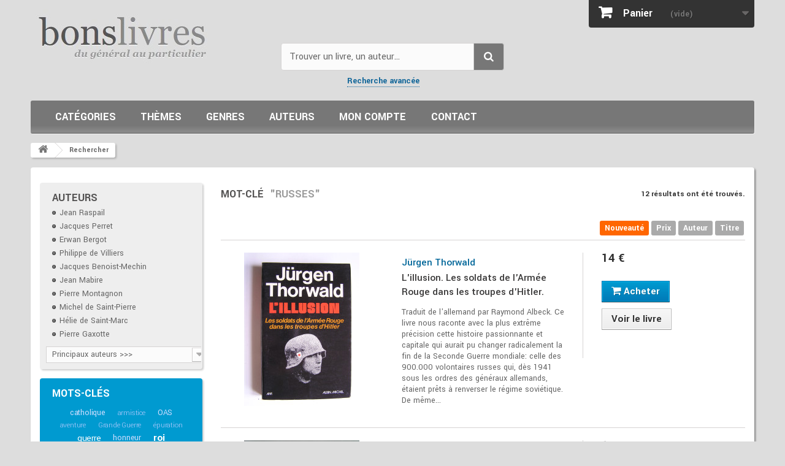

--- FILE ---
content_type: text/html; charset=utf-8
request_url: https://www.bons-livres.fr/recherche?mot-cle=russes
body_size: 22549
content:
<!DOCTYPE HTML> <!--[if lt IE 7]><html class="no-js lt-ie9 lt-ie8 lt-ie7" lang="fr-fr"><![endif]--> <!--[if IE 7]><html class="no-js lt-ie9 lt-ie8 ie7" lang="fr-fr"><![endif]--> <!--[if IE 8]><html class="no-js lt-ie9 ie8" lang="fr-fr"><![endif]--> <!--[if gt IE 8]><html class="no-js ie9" lang="fr-fr"><![endif]--><html lang="fr-fr"><head><meta charset="utf-8" /><title>Recherche - Mot clé - russes - Bons Livres</title><meta name="generator" content="PrestaShop" /><meta name="robots" content="index,follow" /><meta name="viewport" content="width=device-width, minimum-scale=0.25, maximum-scale=1.6, initial-scale=1.0" /><meta name="apple-mobile-web-app-capable" content="yes" /><link rel="icon" type="image/vnd.microsoft.icon" href="/img/favicon.ico?1731924151" /><link rel="shortcut icon" type="image/x-icon" href="/img/favicon.ico?1731924151" /><style>header .banner{background:#125;max-height:100%;color:#fff}header .banner .row{margin:0px;padding:20px 0 12px;font-size:18px;line-height:22px}header .banner .row a{color:#fff;font-weight:bold;border-bottom:1px dotted #999}header .banner .row a:hover{color:#ccc}@charset "UTF-8";*{font-family:Arial,Helvetica,sans-serif}html,body,div,span,h2,h3,h4,h5,p,a,em,img,strong,b,i,ul,li,form,header{margin:0;padding:0;border:0;font:inherit;font-size:100%;vertical-align:top}html{line-height:1}ul{list-style:none}a img{border:none}header{display:block}header{display:block}html{-webkit-text-size-adjust:100%;-ms-text-size-adjust:100%}body{margin:0}b,strong{font-weight:bold}img{border:0}button,input,select{font-family:inherit;font-size:100%;margin:0}button,input{line-height:normal}button,select{text-transform:none}button{-webkit-appearance:button}button::-moz-focus-inner,input::-moz-focus-inner{border:0;padding:0}*,*:before,*:after{-webkit-box-sizing:border-box;-moz-box-sizing:border-box;box-sizing:border-box}html{font-size:62.5%}body{font-size:14px;line-height:1.42857;color:#666;background-color:#ddd}input,button,select{font-family:inherit;font-size:inherit;line-height:inherit}button,input{background-image:none}a{color:#169;text-decoration:none}img{vertical-align:middle}.img-responsive{display:block;max-width:100%;height:auto}p{margin:0 0 9px}h2,h3,h4,h5{font-weight:500;line-height:1.1}h2,h3{margin-top:18px;margin-bottom:9px}h4,h5{margin-top:9px;margin-bottom:9px}h2{font-size:27px}h3{font-size:23px}h4{font-size:17px}h5{font-size:13px}ul{margin-top:0;margin-bottom:9px}ul ul{margin-bottom:0}.container{margin-right:auto;margin-left:auto;padding-left:15px;padding-right:15px}.container:before,.container:after{content:" ";display:table}.container:after{clear:both}.row{margin-left:-15px;margin-right:-15px}.row:before,.row:after{content:" ";display:table}.row:after{clear:both}.row.centre{background:#fff;padding-top:15px;border-radius:4px;box-shadow:2px 2px 3px rgba(0,0,0,0.4)}.col-xs-6,.col-xs-12,.col-sm-3,.col-sm-4,header .row #header_logo,.col-sm-9,.col-md-3,.col-md-6{position:relative;min-height:1px;padding-left:15px;padding-right:15px}header .row #header_logo{padding-left:0;padding-right:0}.col-xs-6{float:left}.col-xs-6{width:50%}.col-xs-12{width:100%}@media (min-width:768px){.container{max-width:750px}.col-sm-3,.col-sm-4,header .row #header_logo,.col-sm-9{float:left}.col-sm-3{width:25%}.col-sm-4,header .row #header_logo{width:33.33333%}.col-sm-9{width:75%}}@media (min-width:992px){.container{max-width:970px}.col-md-3,.col-md-6{float:left}.col-md-3{width:25%}.col-md-6{width:50%}}@media (min-width:1200px){.container{max-width:1150px}}.form-control:-moz-placeholder{color:#999999}.form-control::-moz-placeholder{color:#999999}.form-control:-ms-input-placeholder{color:#999999}.form-control::-webkit-input-placeholder{color:#999999}.form-control{display:block;width:100%;height:32px;padding:6px 12px;font-size:13px;line-height:1.42857;color:#9c9b9b;vertical-align:middle;background-color:#fff;border:1px solid #d6d4d4;border-radius:0;-webkit-box-shadow:inset 0 1px 1px rgba(0,0,0,0.075);box-shadow:inset 0 1px 1px rgba(0,0,0,0.075)}.btn{display:inline-block;padding:6px 12px;margin-bottom:0;font-size:13px;font-weight:normal;line-height:1.42857;text-align:center;vertical-align:middle;border:1px solid transparent;border-radius:0;white-space:nowrap}.btn-default{color:#333;background-color:#fff;border-color:#ccc}.btn-primary{color:#fff;background-color:#428bca;border-color:#357ebd}.btn-danger{color:#fff;background-color:#d9534f;border-color:#d43f3a}.nav{margin-bottom:0;padding-left:0;list-style:none}.nav:before,.nav:after{content:" ";display:table}.nav:after{clear:both}.nav > li{position:relative;display:block}.nav > li > a{position:relative;display:block;padding:10px 15px}.nav-tabs{border-bottom:1px solid #ddd}.nav-tabs > li{float:none;margin-bottom:-1px}.nav-tabs > li > a{margin-right:2px;line-height:1.42857;border:1px solid transparent;border-radius:0 0 0 0}.tab-content > .tab-pane{display:none}.clearfix:before,.clearfix:after{content:" ";display:table}.clearfix:after{clear:both}@-ms-viewport{width:device-width}@media screen and (max-width:400px){@-ms-viewport{width:320px}}@font-face{font-family:'FontAwesome';font-display:swap;src:url("/themes/livres/fonts/fontawesome-webfont.eot");src:url("/themes/livres/fonts/fontawesome-webfont.eot#iefix") format("embedded-opentype"),url("/themes/livres/fonts/fontawesome-webfont.woff2") format("woff2"),url("/themes/livres/fonts/fontawesome-webfont.woff") format("woff"),url("/themes/livres/fonts/fontawesome-webfont.ttf") format("truetype"),url("/themes/livres/fonts/fontawesome-webfont.svg#fontawesomeregular") format("svg");font-weight:normal;font-style:normal}[class^="icon-"]{display:inline-block;font:normal normal normal 14px/1 FontAwesome;font-size:inherit;text-rendering:auto;-webkit-font-smoothing:antialiased;-moz-osx-font-smoothing:grayscale;transform:translate(0,0)}.icon-check:before{content:""}.icon-book:before{content:""}.icon-chevron-left:before{content:""}.icon-chevron-right:before{content:""}.icon-shopping-cart:before{content:""}.icon-phone:before{content:""}.icon-credit-card:before{content:""}.icon-truck:before{content:"‘"}@media only screen and (min-width:1200px){.container{padding-left:0;padding-right:0}}body{min-width:300px;height:100%;line-height:18px;font-size:14px;color:#666}#header{z-index:5003}#columns{position:relative;padding-bottom:50px;padding-top:15px}#index .tab-content{margin-top:15px;margin-bottom:20px}header{z-index:1;position:relative}header .row{position:relative}header .row #header_logo{padding-top:15px}@media (max-width:992px){header .row #header_logo{padding-top:40px}}@media (max-width:767px){header .row #header_logo{padding-top:60px}header .row #header_logo img{margin:0 auto}}@media (min-width:768px){header .row #header_logo + .col-sm-4 + .col-sm-4{float:right}}.dark{color:#333}.unvisible{display:none}a.button,span.button{position:relative;display:inline-block;padding:5px 7px;border:1px solid #cc9900;font-weight:bold;color:black;background:url(/themes/livres/img/bg_bt.gif) repeat-x 0 0 #f4b61b;white-space:normal;text-align:left}.button.button-small{font-weight:bold;font-size:13px;line-height:17px;color:#fff;background:#6f6f6f;border:1px solid;border-color:#666666 #5f5f5f #292929 #5f5f5f;padding:0;text-shadow:1px 1px rgba(0,0,0,0.24);-moz-border-radius:0;-webkit-border-radius:0;border-radius:0}.button.button-small span{display:block;padding:3px 8px 3px 8px;border:1px solid;border-color:#8b8a8a}.button.button-small span i{vertical-align:0;margin-right:5px}.button.button-small span i.right{margin-right:0;margin-left:5px}.button.button-medium{font-size:17px;line-height:21px;color:#fff;padding:0;font-weight:bold;background:#43b754;background-image:-webkit-gradient(linear,left 0,left 100%,from(#43b754),to(#42ac52));background-image:-webkit-linear-gradient(top,#43b754,0%,#42ac52,100%);background-image:-moz-linear-gradient(top,#43b754 0,#42ac52 100%);background-image:linear-gradient(to bottom,#43b754 0,#42ac52 100%);background-repeat:repeat-x;filter:progid:DXImageTransform.Microsoft.gradient(startColorstr='#FF43B754',endColorstr='#FF42AC52',GradientType=0);border:1px solid;border-color:#399a49 #247f32 #1a6d27 #399a49;-moz-border-radius:0;-webkit-border-radius:0;border-radius:0}.button.button-medium span{display:block;padding:10px 10px 10px 14px;border:1px solid;border-color:#74d578}@media (max-width:480px){.button.button-medium span{font-size:15px;padding-right:7px;padding-left:7px}}.button.button-medium span i.right{margin-right:0;margin-left:9px}@media (max-width:480px){.button.button-medium span i.right{margin-left:5px}}.button.exclusive-medium{font-size:17px;padding:0;line-height:21px;color:#333;font-weight:bold;border:1px solid;border-color:#cacaca #b7b7b7 #9a9a9a #b7b7b7;text-shadow:1px 1px white}.button.exclusive-medium span{border:1px solid;border-color:#fff;display:block;padding:9px 10px 11px 10px;background:#f7f7f7;background-image:-webkit-gradient(linear,left 0,left 100%,from(#f7f7f7),to(#ededed));background-image:-webkit-linear-gradient(top,#f7f7f7,0%,#ededed,100%);background-image:-moz-linear-gradient(top,#f7f7f7 0,#ededed 100%);background-image:linear-gradient(to bottom,#f7f7f7 0,#ededed 100%);background-repeat:repeat-x;filter:progid:DXImageTransform.Microsoft.gradient(startColorstr='#FFF7F7F7',endColorstr='#FFEDEDED',GradientType=0)}@media (max-width:480px){.button.exclusive-medium span{font-size:15px;padding-right:7px;padding-left:7px}}.button.ajax_add_to_cart_button{font-weight:700;font-size:17px;line-height:21px;color:#fff;text-shadow:1px 1px rgba(0,0,0,0.2);padding:0;border:1px solid;border-color:#0079b6 #006fa8 #012740 #006fa8}.button.ajax_add_to_cart_button span{border:1px solid;border-color:#06b2e6;padding:5px 14px;display:block;background:#009ad0;background-image:-webkit-gradient(linear,left 0,left 100%,from(#009ad0),to(#007ab7));background-image:-webkit-linear-gradient(top,#009ad0,0%,#007ab7,100%);background-image:-moz-linear-gradient(top,#009ad0 0,#007ab7 100%);background-image:linear-gradient(to bottom,#009ad0 0,#007ab7 100%);background-repeat:repeat-x;filter:progid:DXImageTransform.Microsoft.gradient(startColorstr='#FF009AD0',endColorstr='#FF007AB7',GradientType=0)}.button.lnk_view{font-weight:700;font-size:17px;line-height:21px;color:#333;text-shadow:1px 1px white;padding:0;border:1px solid;border-color:#cacaca #b7b7b7 #9a9a9a #b7b7b7}.button.lnk_view span{border:1px solid;border-color:#fff;padding:5px 14px;display:block;background:#f7f7f7;background-image:-webkit-gradient(linear,left 0,left 100%,from(#f7f7f7),to(#ededed));background-image:-webkit-linear-gradient(top,#f7f7f7,0%,#ededed,100%);background-image:-moz-linear-gradient(top,#f7f7f7 0,#ededed 100%);background-image:linear-gradient(to bottom,#f7f7f7 0,#ededed 100%);background-repeat:repeat-x;filter:progid:DXImageTransform.Microsoft.gradient(startColorstr='#FFF7F7F7',endColorstr='#FFEDEDED',GradientType=0)}.form-control{padding:3px 5px;height:27px;-webkit-box-shadow:none;box-shadow:none}.product-auteur,.product-author{font-weight:600;font-size:17px;line-height:23px;color:#999;margin-bottom:0}.product-name{font-size:17px;line-height:23px;color:#3a3939;margin-bottom:0}.price{font-size:13px;color:#666;white-space:nowrap}.price.product-price{font-weight:600;font-size:21px;line-height:26px;color:#333}.new-box{position:absolute;top:-4px;overflow:hidden;height:85px;width:85px;text-align:center;z-index:0}.new-box{left:-4px}.new-label{font-weight:700;font-size:14px;line-height:12px;color:#fff;background:#6ad4ff;text-transform:uppercase;padding:9px 0 7px;text-shadow:1px 1px rgba(0,0,0,0.24);width:130px;text-align:center;display:block;position:absolute;left:-33px;top:16px;z-index:1;-webkit-transform:rotate(-45deg);-ms-transform:rotate(-45deg);transform:rotate(-45deg)}.new-label:before{position:absolute;bottom:-3px;right:5px;width:0;height:0;border-style:solid;border-width:4px 4px 0 4px;border-color:#21a3d8 transparent transparent transparent;content:".";text-indent:-5000px;-webkit-transform:rotate(225deg);-ms-transform:rotate(225deg);transform:rotate(225deg)}.new-label:after{position:absolute;bottom:-3px;left:3px;width:0;height:0;border-style:solid;border-width:4px 4px 0 4px;border-color:#21a3d8 transparent transparent transparent;content:".";text-indent:-5000px;-webkit-transform:rotate(135deg);-ms-transform:rotate(135deg);transform:rotate(135deg)}#edito{margin:0 0 15px;background:#f2f2f2;display:table;width:100%}#animation,#centre,#boutons{display:table-cell;vertical-align:middle}#centre{padding:10px 5px 5px 15px}#boutons{padding:10px 5px 5px 15px}#animation{max-width:150px;width:150px;height:auto;margin:0;overflow:hidden}.bxslider{display:block;float:left;border:none;width:150px;height:190px}#edito h2{margin:0 0 5px;padding:0;color:#666;font-weight:300;font-size:24px;line-height:24px}#edito h3{margin:0 0 10px;padding:0 0 0 1px;color:#333;font-weight:700;font-size:14px;line-height:14px}#edito h4{margin:0 0 10px;padding:0;font-style:italic;font-size:15px;line-height:15px}@media (min-width:768px) and (max-width:991px){#edito h4{font-size:15px;line-height:17px;margin-bottom:3px}}@media (min-width:992px) and (max-width:1199px){#edito h2{font-size:26px;line-height:26px}#edito h3{font-size:15px;line-height:15px}#edito h4{font-size:16px;line-height:20px;padding-top:5px}#boutons{padding-top:45px}}@media (min-width:1200px){#edito h2{font-size:28px;line-height:28px}#edito h3{font-size:16px;line-height:16px}#edito h4{font-size:17px;line-height:21px;padding-top:5px}#boutons{padding-top:35px}}#boutons a{clear:left;float:left;margin-bottom:10px}#boutons a span{padding-left:22px}#boutons a.infos span{background:url(/themes/livres/img/icon/exclamation.png) no-repeat left 50%}#boutons a.facebook span{background:url(/themes/livres/img/icon/facebook.png) no-repeat left 50%}#boutons a.libraire span{background:url(/themes/livres/img/icon/comment.png) no-repeat left 50%}@media (min-width:992px){#centre{padding-left:25px}#boutons{padding-right:10px}}@media (min-width:1200px){#centre{padding-left:45px}#boutons{padding-right:25px}}@media (min-width:768px) and (max-width:991px){#centre,#boutons{padding-left:20px}#animation,#centre,#boutons{display:block;float:left}#boutons a{clear:none;margin-bottom:0;margin-right:10px}}@media (min-width:500px) and (max-width:767px){#edito{margin:0 auto 15px;width:auto}#animation,#centre,#boutons{display:block;float:left}#animation{max-width:100px;width:100px}#boutons{float:none;display:block;clear:both;width:100%;text-align:center;background:#fff}#boutons a{float:none;clear:none;margin-bottom:0;margin-right:10px}}@media (max-width:499px){#animation{max-width:100px;width:100px}#boutons{display:none}}#home-page-tabs{border:none;background:#fff}@media (min-width:768px){#home-page-tabs{padding:10px 0;margin:0 0 0 -18px}}@media (min-width:768px) and (max-width:991px){#home-page-tabs{margin-left:0}}#home-page-tabs > li{margin-bottom:0}@media (min-width:991px){#home-page-tabs > li{border-left:1px solid #d6d4d4;margin:0 0 0 9px;padding:0 0 0 9px}}@media (max-width:479px){#home-page-tabs > li{width:100%}}#home-page-tabs > li a{font-weight:600;font-size:21px;line-height:24px;color:#555454;text-transform:uppercase;border:none;outline:none;margin:0;padding:10px}@media (min-width:768px){#home-page-tabs > li a{padding:1px 10px}}@media (min-width:768px) and (max-width:991px){#home-page-tabs > li a{padding:5px 10px}}#home-page-tabs > li:first-child{border:none}.block{margin-bottom:15px}#left_column .block{background:#eee;box-shadow:2px 2px 3px rgba(0,0,0,0.2);border-radius:4px}@media (max-width:767px){#left_column{margin-bottom:25px}.block{margin-bottom:0}}@media (max-width:767px){.block .block_content{margin-bottom:20px}}.block .title_block,.block h4{font-weight:600;font-size:18px;line-height:22px;color:#555454;text-transform:uppercase;padding:14px 5px 0 20px;margin-bottom:20px}@media (min-width:768px) and (max-width:991px){.block .title_block,.block h4{font-size:14px}}@media (max-width:767px){.block .title_block,.block h4{position:relative}.block .title_block:after,.block h4:after{display:block;font-family:"FontAwesome";content:"";position:absolute;right:0;top:15px;height:36px;width:36px;font-size:26px;font-weight:normal}}.block .title_block a,.block h4 a{color:#555454}.block .list-block{margin-top:-8px}@media (max-width:767px){.block .list-block{margin-top:0}}.block .list-block li{padding:5px 0 6px 20px;border-top:1px solid #d6d4d4}.block .list-block li a:before{content:"\f105";display:inline;font-family:"FontAwesome";color:#333;padding-right:8px}.block .list-block li:first-child{border-top:none}.block .products-block li{padding:0 0 20px 0;margin-bottom:20px;border-bottom:1px solid #d6d4d4}.block .products-block li .products-block-image{float:left;margin-right:10px}@media (min-width:768px) and (max-width:991px){.block .products-block li .products-block-image{float:none;display:inline-block;margin:0 auto 10px;text-align:center}}.block .products-block li .product-content{overflow:hidden}.block .products-block li .product-content h5{position:relative;top:-11px}.block .products-block .product-name{font-size:15px;line-height:18px}.block .products-block .product-description{margin-bottom:14px}.tab-content{margin-top:20px}#cmsinfo_block{overflow:hidden;background:#f2f2f2;min-height:344px;height:344px;padding-right:29px;padding-left:29px}@media (max-width:991px){#cmsinfo_block{min-height:354px;height:354px;padding-left:13px;padding-right:13px}}@media (max-width:767px){#cmsinfo_block{width:100%;min-height:1px}}#cmsinfo_block{border-left:1px solid #d9d9d9;margin-bottom:15px}@media (max-width:767px){#cmsinfo_block{border:none;margin-top:10px}}#cmsinfo_block > div{padding:35px 10px 0 0}@media (max-width:767px){#cmsinfo_block > div{padding-top:20px}}@media (max-width:479px){#cmsinfo_block > div{width:100%;border-top:1px solid #d9d9d9}}#cmsinfo_block > div + div{border-left:1px solid #d9d9d9;min-height:344px;padding-left:29px}@media (max-width:479px){#cmsinfo_block > div + div{border-left:none;padding-left:10px;min-height:1px;padding-bottom:15px}}#cmsinfo_block em{float:left;width:60px;height:60px;margin:3px 10px 0 0;font-size:30px;color:#fff;line-height:60px;text-align:center;background:#6f6d6d;-moz-border-radius:100px;-webkit-border-radius:100px;border-radius:100px}@media (max-width:991px){#cmsinfo_block em{width:30px;height:30px;line-height:30px;font-size:20px}}#cmsinfo_block .type-text{overflow:hidden}#cmsinfo_block h3{margin:0 0 5px 0;font-weight:300;font-size:21px;line-height:25px;color:#6f6d6d}@media (max-width:1199px){#cmsinfo_block h3{font-size:18px}}#cmsinfo_block ul li{padding-bottom:22px}@media (max-width:1199px){#cmsinfo_block ul li{padding-bottom:10px}}@media (max-width:991px){#cmsinfo_block ul li{padding-bottom:0}}@media only screen and (-webkit-min-device-pixel-ratio:2),only screen and (min-device-pixel-ratio:2){.replace-2x{font-size:1px}}body,.button.button-small,.button.ajax_add_to_cart_button,.button.lnk_view,.new-label,#layer_cart .layer_cart_product .title,#layer_cart .layer_cart_cart .title{font-family:Arial,Helvetica,sans-serif}.price.product-price,#home-page-tabs > li a,.block .title_block,.block h4,#cmsinfo_block h3,.shopping_cart > a:first-child b{font-family:sans-serif}.blockcart_top{padding-right:0}#header .shopping_cart{position:relative;float:right;padding-top:0}@media (max-width:767px){.blockcart_top{padding-left:0;position:absolute;top:0;right:25%;width:50%}}@media (max-width:480px){.blockcart_top{right:10%;width:80%}}#header .shopping_cart > a:first-child:after{content:"\f0d7";font-family:"FontAwesome";display:inline-block;float:right;font-size:18px;color:#686666;padding:6px 0 0 0}.shopping_cart{width:270px}@media (max-width:480px){.shopping_cart{padding-top:20px}}@media (max-width:1200px){.shopping_cart{margin:0 auto;float:none;width:100%}}.shopping_cart > a:first-child{padding:7px 10px 6px 16px;background:#333;border-bottom-right-radius:4px;border-bottom-left-radius:4px;display:block;font-weight:bold;color:#777777;text-shadow:1px 1px rgba(0,0,0,0.2);overflow:hidden}.shopping_cart > a:first-child b{color:#fff;font-weight:600;font-size:18px;line-height:30px;padding-right:25px}.shopping_cart > a:first-child span{line-height:32px}.shopping_cart > a:first-child:before{content:"\f07a";font-family:"FontAwesome";display:inline-block;font-size:23px;line-height:25px;color:#fff;padding-right:15px}.shopping_cart .ajax_cart_total{display:none !important}.cart_block .cart_block_no_products{margin:0;padding:10px 20px}.cart_block .cart-prices{border-top:1px solid #d6d4d4;font-weight:bold;padding:10px 20px 0 20px}.cart_block .cart-prices .cart-prices-line{overflow:hidden;border-bottom:1px solid #515151;padding:7px 0}.cart_block .cart-prices .cart-prices-line.last-line{border:none}.cart_block .cart-buttons{overflow:hidden;padding:10px 20px 10px 20px;margin:0;background:#f6f6f6;-moz-border-radius:0 0 4px 4px;-webkit-border-radius:0 0 4px 4px;border-radius:0 0 4px 4px}.cart_block .cart-buttons a{width:100%;float:left;text-align:center;margin-bottom:10px;margin-right:10px}.cart_block .cart-buttons a#button_order_cart{margin-right:0;border:none}.cart_block .cart-buttons a#button_order_cart span{padding:7px 0;font-size:1.1em;border:solid 1px #63c473;background:#43b155}#header .cart_block{position:absolute;top:45px;right:0;z-index:100;display:none;height:auto;background:#484848;-moz-border-radius:0 0 4px 4px;-webkit-border-radius:0;border-radius:0 0 4px 4px;color:#fff;width:270px}@media (max-width:480px){#header .cart_block{width:100%}}@media (max-width:1200px){#header .cart_block{width:100%}}#header .cart_block a{color:#fff}#header .cart_block .price{color:#fff}#header .cart_block .cart-prices{border:none;background:url(/themes/livres/img/cart-shadow.png) repeat-x #3d3d3d}#header .cart_block .cart-buttons{background:#3d3d3d}#header .block_content{margin-bottom:0}.cart_block .cart_block_shipping_cost,.cart_block .cart_block_total{float:right}.layer_cart_overlay{background-color:#000;display:none;height:100%;left:0;position:fixed;top:0;width:100%;z-index:98;filter:progid:DXImageTransform.Microsoft.Alpha(Opacity=20);opacity:0.2}#layer_cart{background-color:#fff;position:absolute;display:none;z-index:99;width:84%;margin-right:8%;margin-left:8%}#layer_cart .layer_cart_product{padding:30px 30px 30px 30px;overflow:hidden;position:static}#layer_cart .layer_cart_product .title{display:block;font-weight:400;font-size:23px;line-height:29px;color:#46a74e;margin-bottom:22px}@media (max-width:767px){#layer_cart .layer_cart_product .title{font-size:18px;padding-right:0;line-height:normal}}#layer_cart .layer_cart_product .title i{font-size:30px;line-height:30px;float:left;padding-right:8px}@media (max-width:767px){#layer_cart .layer_cart_product .title i{font-size:22px;line-height:22px}}#layer_cart .layer_cart_product .product-image-container{max-width:178px;border:1px solid #d6d4d4;padding:5px;float:left;margin-right:30px}@media (max-width:480px){#layer_cart .layer_cart_product .product-image-container{float:none;margin-right:0;margin-bottom:10px}}#layer_cart .layer_cart_product .layer_cart_product_info{padding:38px 0 0 0}#layer_cart .layer_cart_product .layer_cart_product_info #layer_cart_product_auteur,#layer_cart .layer_cart_product .layer_cart_product_info #layer_cart_product_title{display:block;padding-bottom:8px}#layer_cart .layer_cart_product .layer_cart_product_info > div{padding-bottom:7px}#layer_cart .layer_cart_product .layer_cart_product_info > div strong{padding-right:3px}#layer_cart .layer_cart_cart{background:#fafafa;border-left:1px solid #d6d4d4;padding:21px 30px 170px 30px;position:relative}@media (min-width:1200px){#layer_cart .layer_cart_cart{min-height:318px}}@media (min-width:992px) and (max-width:1199px){#layer_cart .layer_cart_cart{min-height:360px}}@media (max-width:991px){#layer_cart .layer_cart_cart{-moz-border-radius:0 0 4px 4px;-webkit-border-radius:0;border-radius:0 0 4px 4px;border-left:none;border-top:1px solid #d6d4d4}}#layer_cart .layer_cart_cart .title{display:block;font-weight:400;font-size:23px;line-height:29px;color:#333;border-bottom:1px solid #d6d4d4;padding-bottom:13px;margin-bottom:17px}@media (max-width:767px){#layer_cart .layer_cart_cart .title{font-size:18px}}#layer_cart .layer_cart_cart .layer_cart_row{padding:0 0 7px 0}#layer_cart .layer_cart_cart .button-container{position:absolute;bottom:0;left:0;width:100%;padding:0 30px 20px 30px}#layer_cart .layer_cart_cart .button-container .btn{margin-bottom:10px}#layer_cart .layer_cart_cart .button-container span.exclusive-medium{margin-right:5px}#layer_cart .layer_cart_cart .button-container span.exclusive-medium i{padding-right:5px;color:#777777}#layer_cart .cross{position:absolute;right:7px;top:8px;width:25px;height:25px;color:#333;z-index:2}#layer_cart .cross:before{content:"\f057";display:block;font-family:"FontAwesome";font-size:25px;line-height:25px}#manufacturers_block_left{margin-top:10px}#manufacturers_block_left p.title_block{padding-bottom:10px;margin-bottom:0}#manufacturers_block_left .list-block li{padding:0 0 0 32px;border:0 none;line-height:22px;background:transparent url(/themes/livres/img/new/bullet_black.png) no-repeat 15px 50%}#manufacturers_block_left .list-block li a{color:#666}#manufacturers_block_left .list-block li a:before{display:none}#manufacturers_block_left .list-block .form-group select.form-control option{background:#fff;padding:1px 5px;font-size:14px}#manufacturers_block_left .list-block .form-group select.form-control option:first-child{color:#999}ul.product_list .product-name{display:inline-block;width:100%;overflow:hidden}ul.product_list .product-image-container{text-align:center}ul.product_list .product-image-container img{margin:0 auto}ul.product_list.grid > li{padding-bottom:20px;text-align:center}@media (min-width:480px) and (max-width:767px){ul.product_list.grid > li{width:50%;float:left}}ul.product_list.grid > li .product-container{background:#fff;padding:0;position:relative}ul.product_list.grid > li .product-container .product-image-container{border:1px solid #d6d4d4;padding:9px;margin-bottom:13px;position:relative}@media (max-width:767px){ul.product_list.grid > li .product-container .product-image-container{margin-left:auto;margin-right:auto}}ul.product_list.grid > li .product-container .product-image-container .content_price{position:absolute;left:0;bottom:-1px;width:100%;background:url(/themes/livres/img/price-container-bg.png);padding:9px 0;display:none}ul.product_list.grid > li .product-container .product-image-container .content_price span{color:#fff}ul.product_list.grid > li .product-container h5{padding:0 15px 8px;margin:0;display:none;min-height:none}ul.product_list.grid > li .product-container h5 a{font-size:15px!important;line-height:15px!important}ul.product_list.grid > li .product-container h5.author .product-author{font-weight:600;color:#666}@media (min-width:992px){#index ul.product_list.grid.tab-pane > li{padding-bottom:0}}ul.product_list.grid > li .product-container .product-desc{display:none}ul.product_list.grid > li .product-container .content_price{display:none}ul.product_list.grid > li .product-container .price{display:inline-block}ul.product_list.grid > li .product-container .product-flags{display:none}ul.product_list.grid > li .product-container .button-container{margin-top:4px;margin-bottom:14px}@media (min-width:992px){ul.product_list.grid > li .product-container .button-container{display:none;padding-bottom:5px}}ul.product_list.grid > li .product-container .button-container .ajax_add_to_cart_button,ul.product_list.grid > li .product-container .button-container .lnk_view{margin:0 6px 10px 6px}ul.product_list.grid > li .product-container .button-container .ajax_add_to_cart_button span,ul.product_list.grid > li .product-container .button-container .lnk_view span{padding:5px 14px}@media (min-width:992px){ul.product_list.grid > li.first-in-line{clear:left}}@media (min-width:480px) and (max-width:991px){ul.product_list.grid > li.first-item-of-tablet-line{clear:left}}#index ul.product_list.tab-pane > li{padding-bottom:10px;margin-bottom:10px}@media (min-width:1200px){#index ul.product_list.tab-pane > li{padding-bottom:85px;margin-bottom:0}}@media (min-width:1200px){#index ul.product_list.tab-pane > li.last-line{border:none;padding-bottom:0;margin-bottom:0}}@media (min-width:480px) and (max-width:767px){#index ul.product_list.tab-pane > li.first-item-of-tablet-line{clear:none}#index ul.product_list.tab-pane > li.first-item-of-mobile-line{clear:left}}#left_column #new-products_block_right{background:#42B054}#new-products_block_right h4.title_block{padding-bottom:10px;margin:0}#new-products_block_right h4.title_block a{color:#fff;margin:0}#new-products_block_right li{padding:10px;margin:0}#new-products_block_right li:first-of-type{border-top:1px solid #d6d4d4}#new-products_block_right li h5{margin:0 0 2px;top:-2px}#new-products_block_right li h5 .product-auteur{font-size:15px;line-height:16px;color:#ddd;font-weight:400}#new-products_block_right li h5 .product-name{line-height:16px;color:#fff;font-weight:600}#new-products_block_right li p.product-description{line-height:15px;color:#fff;margin-bottom:4px}#new-products_block_right li .price{font-size:15px;font-weight:700;color:#ddd}#new-products_block_right .products-block > div{padding:0 10px 10px;text-align:right}#footer #newsletter_block_left .form-group .button-small span{display:none}#search_block_top{padding-top:70px}@media (max-width:767px){#search_block_top{padding-top:10px}}#search_block_top #searchbox{float:left;width:100%}#search_block_top .btn.button-search{background:#777;display:block;position:absolute;top:0;right:0;border-top-right-radius:4px;border-bottom-right-radius:4px;color:#fff;width:50px;text-align:center;padding:9px 0 10px 0}#search_block_top .btn.button-search span{display:none}#search_block_top .btn.button-search:before{content:"\f002";display:block;font-family:"FontAwesome";font-size:17px;width:100%;text-align:center}#search_block_top #search_query_top{display:inline;padding:13px 60px 13px 13px;height:45px;background:#fbfbfb;border-radius:4px;margin-right:1px;font-size:16px;color:#333}#search_block_top #search_query_top::-webkit-input-placeholder{color:#666}#search_block_top #search_query_top::-moz-placeholder{color:#666}#search_block_top #search_query_top:-ms-input-placeholder{color:#666}#search_block_top #search_query_top:-moz-placeholder{color:#666}form#searchbox{position:relative}#block_menu{clear:both;float:left;width:100%;position:relative;margin:25px 0 0;padding:10px 20px;width:100%;background:#777777;background:-moz-linear-gradient(top,#777777 0,#777777 75%,#8c8c8c 95%,#777777 99%,#777777 100%);background:-webkit-linear-gradient(top,#777777 0,#777777 75%,#8c8c8c 95%,#777777 99%,#777777 100%);background:linear-gradient(to bottom,#777777 0,#777777 75%,#8c8c8c 95%,#777777 99%,#777777 100%);filter:progid:DXImageTransform.Microsoft.gradient( startColorstr='#777777',endColorstr='#777777',GradientType=0 );box-shadow:1px 1px 0 rgba(255,255,255,0.5);border-radius:3px}@media (max-width:991px){#block_menu{padding:10px 5px 10px 15px}}#menu,#menu *{margin:0;padding:0;list-style:none;color:#fff}#menu li{display:block;width:auto}#menu li.cat-3,#menu li.cat-4{padding:0 20px}#menu li a{display:block;width:100%;height:100%;padding:0 20px}#menu li.theme-21 > a,#menu li.theme-22 > a,#menu li.theme-23 > a{text-shadow:0 0 2px #F00;padding-left:20px;background-image:url(/modules/blockmenu/img/star.png);background-repeat:no-repeat;background-position:3px 5px}#menu > li{display:inline-block}#menu > li,#menu > li a{font-weight:600;font-size:18px;line-height:34px}#menu > li,#menu > li > ul > li{text-transform:uppercase}#menu > li > ul > li,#menu > li > ul > li > ul > li{display:block}#menu ul{position:absolute;display:none;padding:0;margin-left:-20px}#menu li.cat-3 > ul{width:220px}#menu li.compte,#menu li.compte > ul{min-width:150px}#menu li.cat-3 > ul > li > ul{width:200px;margin-top:-32px;margin-left:220px}#menu li.cat-3 > ul > li.cat-9 > ul{width:330px}#menu li.cat-3 > ul > li.cat-5 > ul{width:300px}#menu li.cat-3 > ul > li.cat-6 > ul{width:250px}#menu li.cat-3 > ul > li.parent > a{background-image:url(/modules/blockmenu/img/arrows.png);background-repeat:no-repeat;background-position:right top}#menu li.themes > ul,#menu li.compte > ul{margin-left:0}#menu ul li,#menu ul li a{font-size:15px;line-height:27px}#menu ul{padding-top:5px;padding-bottom:5px}#menu_mobile{display:none;clear:both;position:relative;margin:15px 15px 0}#menu_mobile select,#menu_mobile option{background:#fff;color:#666;border:0 none;font-size:18px;line-height:30px;padding:6px 10px 5px}#menu_mobile select{width:100%;height:41px;border:1px solid #ddd;box-shadow:1px 1px 3px rgba(0,0,0,0.1);border-radius:4px;font-weight:600;text-align:center}#menu_mobile option{text-align:left}#menu_mobile option.center{text-align:center}@media (max-width:767px){#block_menu{display:none}#menu_mobile{display:block}}#advanced{display:none}#avancee{clear:both;text-align:center;padding:10px 30px 0 0;font-weight:700;font-size:14px;line-height:14px}#advancedsearch #avancee{display:none}#avancee a{color:#169;border-bottom:1px dotted #169}#avancee a:hover{color:#333;border-bottom-color:#333}ul.pagination li{display:inline-block}.product-list{display:none}#subcategories ul li{float:left;margin:0 0 13px 13px}#subcategories ul li .btn span{font-size:13px;padding:1px 8px 2px}</style><link rel="preload" href="https://www.bons-livres.fr/themes/livres/cache/v_609_bc4ffa901d585c3fcee36f579840f7d7_all.css" as="style" type="text/css" media="all" />   </head><body id="search" class="search show-left-column show-right-column lang_fr"><div id="page"><div class="header-container"> <header id="header"><div><div class="container"><div class="row"><div id="header_logo"> <a href="https://www.bons-livres.fr/" title="Bons Livres"> <img class="logo img-responsive" src="https://www.bons-livres.fr/img/bons-livres-logo-1451419465.jpg" alt="Bons Livres" width="300" height="90"/> </a></div><div id="search_block_top" class="col-sm-4 clearfix"><form id="searchbox" method="post" action="//www.bons-livres.fr/recherche" > <input type="hidden" name="controller" value="search" /> <input type="hidden" name="tri" value="pertinence" /> <input class="search_query form-control" type="text" id="search_query_top" name="search_query" placeholder="Trouver un livre, un auteur..." value="" /> <button type="submit" name="submit_search" class="btn btn-default button-search"> <span>Trouver un livre, un auteur...</span> </button></form><div id="avancee"><a href="/recherche-avancee">Recherche avancée</a></div></div><div class="col-sm-4 clearfix blockcart_top"><div class="shopping_cart"> <a href="https://www.bons-livres.fr/commande" title="Voir mon panier" rel="nofollow"> <b>Panier</b> <span class="ajax_cart_quantity unvisible">0</span> <span class="ajax_cart_product_txt unvisible">Livre</span> <span class="ajax_cart_product_txt_s unvisible">Livres</span> <span class="ajax_cart_total unvisible"> </span> <span class="ajax_cart_no_product">(vide)</span> </a><div class="cart_block block exclusive"><div class="block_content"><div class="cart_block_list"><p class="cart_block_no_products"> Aucun livre</p><div class="cart-prices"><div class="cart-prices-line first-line"> <span class="price cart_block_shipping_cost ajax_cart_shipping_cost unvisible"> À définir </span> <span class="unvisible"> Livraison </span></div><div class="cart-prices-line last-line"> <span class="price cart_block_total ajax_block_cart_total">0 €</span> <span>Total commande</span></div></div><p class="cart-buttons"> <a id="button_order_cart" class="btn btn-default button button-small" href="https://www.bons-livres.fr/commande" title="Commander" rel="nofollow"> <span> Commander<i class="icon-chevron-right right"></i> </span> </a></p></div></div></div></div></div><div id="layer_cart"><div class="clearfix"><div class="layer_cart_product col-xs-12 col-md-6"> <span class="cross" title="Fermer la fenêtre"></span> <span class="title"> <i class="icon-check"></i>Livre ajouté au panier avec succès </span><div class="product-image-container layer_cart_img"></div><div class="layer_cart_product_info"> <span id="layer_cart_product_auteur" class="product-auteur"></span> <span id="layer_cart_product_title" class="product-name"></span> <span id="layer_cart_product_attributes"></span><div> <strong class="dark">Quantité</strong> <span id="layer_cart_product_quantity"></span></div><div> <strong class="dark">Prix</strong> <span id="layer_cart_product_price"></span></div></div></div><div class="layer_cart_cart col-xs-12 col-md-6"> <span class="title"> <span class="ajax_cart_product_txt_s unvisible"> Il y a <span class="ajax_cart_quantity">0</span> livres dans votre panier. </span> <span class="ajax_cart_product_txt "> Il y a 1 livre dans votre panier. </span> </span><div class="layer_cart_row"> <strong class="dark"> Total livres </strong> <span class="ajax_block_products_total"> </span></div><div class="layer_cart_row"> <strong class="dark unvisible"> Frais de port&nbsp; </strong> <span class="ajax_cart_shipping_cost unvisible"> À définir </span></div><div class="layer_cart_row"> <strong class="dark"> Total commande </strong> <span class="ajax_block_cart_total"> </span></div><div class="button-container"> <span class="continue btn btn-default button exclusive-medium" title="Continuer mes achats"> <span> <i class="icon-chevron-left left"></i>Continuer mes achats </span> </span> <a class="btn btn-default button button-medium" href="https://www.bons-livres.fr/commande" title="Commander" rel="nofollow"> <span> Commander<i class="icon-chevron-right right"></i> </span> </a></div></div></div><div class="crossseling"></div></div><div class="layer_cart_overlay"></div><div id="block_menu" class="clearfix"><ul id="menu" class="clearfix"><li class="parent cat-3">Catégories<ul><li class="parent cat-9"><a href="https://www.bons-livres.fr/categorie/9_litterature" title="Littérature">Littérature</a><ul><li class="cat-46"><a href="https://www.bons-livres.fr/categorie/46_le-xixeme-siecle" title="Le XIXème Siècle">Le XIXème Siècle</a></li><li class="cat-47"><a href="https://www.bons-livres.fr/categorie/47_de-la-belle-epoque-aux-annees-folles" title="De la belle époque aux années folles">De la belle époque aux années folles</a></li><li class="cat-48"><a href="https://www.bons-livres.fr/categorie/48_l-entre-deux-guerres" title="L'Entre-deux-guerres">L'Entre-deux-guerres</a></li><li class="cat-49"><a href="https://www.bons-livres.fr/categorie/49_de-l-avant-guerre-a-l-apres-guerre" title="De l'Avant-guerre à l'Après-guerre">De l'Avant-guerre à l'Après-guerre</a></li><li class="cat-50"><a href="https://www.bons-livres.fr/categorie/50_la-litterature-d-aujourd-hui" title="La littérature d'aujourd'hui">La littérature d'aujourd'hui</a></li><li class="cat-51"><a href="https://www.bons-livres.fr/categorie/51_l-ecole-des-hussards" title="L'école des hussards">L'école des hussards</a></li><li class="cat-52"><a href="https://www.bons-livres.fr/categorie/52_la-litterature-etrangere" title="La littérature étrangère">La littérature étrangère</a></li></ul></li><li class="parent cat-5"><a href="https://www.bons-livres.fr/categorie/5_histoire" title="Histoire">Histoire</a><ul><li class="cat-20"><a href="https://www.bons-livres.fr/categorie/20_histoire-generale" title="Histoire générale">Histoire générale</a></li><li class="cat-21"><a href="https://www.bons-livres.fr/categorie/21_guerre-strategie-et-tactique" title="Guerre: stratégie et tactique">Guerre: stratégie et tactique</a></li><li class="cat-27"><a href="https://www.bons-livres.fr/categorie/27_antiquite" title="Antiquité">Antiquité</a></li><li class="cat-23"><a href="https://www.bons-livres.fr/categorie/23_moyen-age" title="Moyen Age">Moyen Age</a></li><li class="cat-28"><a href="https://www.bons-livres.fr/categorie/28_ancien-regime" title="Ancien Régime">Ancien Régime</a></li><li class="cat-26"><a href="https://www.bons-livres.fr/categorie/26_revolution-et-guerres-de-vendee" title="Révolution et guerres de vendée">Révolution et guerres de vendée</a></li><li class="cat-11"><a href="https://www.bons-livres.fr/categorie/11_1er-empire" title="1er Empire">1er Empire</a></li><li class="cat-29"><a href="https://www.bons-livres.fr/categorie/29_xixeme-siecle" title="XIXème Siècle">XIXème Siècle</a></li><li class="cat-32"><a href="https://www.bons-livres.fr/categorie/32_premiere-guerre-mondiale" title="Première Guerre Mondiale">Première Guerre Mondiale</a></li><li class="cat-31"><a href="https://www.bons-livres.fr/categorie/31_entre-deux-guerres" title="Entre-deux-guerres">Entre-deux-guerres</a></li><li class="cat-33"><a href="https://www.bons-livres.fr/categorie/33_seconde-guerre-mondiale" title="Seconde Guerre Mondiale">Seconde Guerre Mondiale</a></li><li class="cat-34"><a href="https://www.bons-livres.fr/categorie/34_guerre-d-indochine" title="Guerre d'Indochine">Guerre d'Indochine</a></li><li class="cat-35"><a href="https://www.bons-livres.fr/categorie/35_guerre-d-algerie" title="Guerre d'Algérie">Guerre d'Algérie</a></li><li class="cat-36"><a href="https://www.bons-livres.fr/categorie/36_veme-republique" title="Vème République">Vème République</a></li><li class="cat-53"><a href="https://www.bons-livres.fr/categorie/53_histoire-des-autres-pays" title="Histoire des autres pays">Histoire des autres pays</a></li><li class="cat-72"><a href="https://www.bons-livres.fr/categorie/72_armes-et-uniformes" title="Armes et uniformes">Armes et uniformes</a></li></ul></li><li class="parent cat-6"><a href="https://www.bons-livres.fr/categorie/6_religion" title="Religion">Religion</a><ul><li class="cat-41"><a href="https://www.bons-livres.fr/categorie/41_histoire-sainte" title="Histoire Sainte">Histoire Sainte</a></li><li class="cat-37"><a href="https://www.bons-livres.fr/categorie/37_histoire-de-l-eglise" title="Histoire de l'Eglise">Histoire de l'Eglise</a></li><li class="cat-39"><a href="https://www.bons-livres.fr/categorie/39_catechismes" title="Catéchismes">Catéchismes</a></li><li class="cat-40"><a href="https://www.bons-livres.fr/categorie/40_la-sainte-messe" title="La Sainte Messe">La Sainte Messe</a></li><li class="cat-44"><a href="https://www.bons-livres.fr/categorie/44_apologetique" title="Théologie et Apologétique">Théologie et Apologétique</a></li><li class="cat-38"><a href="https://www.bons-livres.fr/categorie/38_vie-des-saints" title="Vie des Saints">Vie des Saints</a></li><li class="cat-43"><a href="https://www.bons-livres.fr/categorie/43_les-papes" title="Les papes">Les papes</a></li><li class="cat-42"><a href="https://www.bons-livres.fr/categorie/42_la-tradition" title="La Tradition">La Tradition</a></li><li class="cat-45"><a href="https://www.bons-livres.fr/categorie/45_les-religions" title="Les religions">Les religions</a></li></ul></li><li class="cat-14"><a href="https://www.bons-livres.fr/categorie/14_philosophie" title="Philosophie">Philosophie</a></li><li class="parent cat-13"><a href="https://www.bons-livres.fr/categorie/13_politique" title="Politique">Politique</a><ul><li class="cat-55"><a href="https://www.bons-livres.fr/categorie/55_royalistes" title="Royalistes">Royalistes</a></li><li class="cat-54"><a href="https://www.bons-livres.fr/categorie/54_droite-nationale" title="Droite nationale">Droite nationale</a></li><li class="cat-58"><a href="https://www.bons-livres.fr/categorie/58_nouvelle-droite" title="Nouvelle Droite">Nouvelle Droite</a></li><li class="cat-57"><a href="https://www.bons-livres.fr/categorie/57_droite-republicaine" title="Droite républicaine">Droite républicaine</a></li><li class="cat-56"><a href="https://www.bons-livres.fr/categorie/56_gauche-republicaine" title="Gauche républicaine">Gauche républicaine</a></li><li class="cat-59"><a href="https://www.bons-livres.fr/categorie/59_ultra-gauche" title="Ultra gauche">Ultra gauche</a></li></ul></li><li class="parent cat-17"><a href="https://www.bons-livres.fr/categorie/17_beaux-arts" title="Beaux Arts">Beaux Arts</a><ul><li class="cat-60"><a href="https://www.bons-livres.fr/categorie/60_peinture" title="Peinture">Peinture</a></li><li class="cat-61"><a href="https://www.bons-livres.fr/categorie/61_sculpture" title="Sculpture">Sculpture</a></li><li class="cat-62"><a href="https://www.bons-livres.fr/categorie/62_architecture" title="Architecture">Architecture</a></li><li class="cat-64"><a href="https://www.bons-livres.fr/categorie/64_musique" title="Musique">Musique</a></li><li class="cat-65"><a href="https://www.bons-livres.fr/categorie/65_danse" title="Danse">Danse</a></li><li class="cat-67"><a href="https://www.bons-livres.fr/categorie/67_arts-du-livre" title="Arts du livre">Arts du livre</a></li><li class="cat-94"><a href="https://www.bons-livres.fr/categorie/94_cinema" title="Cinéma">Cinéma</a></li><li class="cat-96"><a href="https://www.bons-livres.fr/categorie/96_theatre" title="Théâtre">Théâtre</a></li></ul></li><li class="parent cat-15"><a href="https://www.bons-livres.fr/categorie/15_voyage" title="Voyage">Voyage</a><ul><li class="cat-71"><a href="https://www.bons-livres.fr/categorie/71_atlas-guides" title="Atlas - Guides">Atlas - Guides</a></li><li class="cat-68"><a href="https://www.bons-livres.fr/categorie/68_recits" title="Récits">Récits</a></li><li class="cat-70"><a href="https://www.bons-livres.fr/categorie/70_beaux-livres" title="Beaux livres">Beaux livres</a></li></ul></li><li class="parent cat-16"><a href="https://www.bons-livres.fr/categorie/16_jeunesse" title="Jeunesse">Jeunesse</a><ul><li class="cat-76"><a href="https://www.bons-livres.fr/categorie/76_tres-jeunes-enfants" title="Très jeunes enfants">Très jeunes enfants</a></li><li class="cat-77"><a href="https://www.bons-livres.fr/categorie/77_jeunes-enfants" title="Jeunes enfants">Jeunes enfants</a></li><li class="cat-78"><a href="https://www.bons-livres.fr/categorie/78_adolescents" title="Adolescents">Adolescents</a></li></ul></li><li class="cat-19"><a href="https://www.bons-livres.fr/categorie/19_varia" title="Varia">Varia</a></li><li class="parent cat-12"><a href="https://www.bons-livres.fr/categorie/12_le-coin-du-bibliophile" title="Le coin du bibliophile">Le coin du bibliophile</a><ul><li class="cat-79"><a href="https://www.bons-livres.fr/categorie/79_livres-anciens" title="Livres anciens">Livres anciens</a></li><li class="cat-80"><a href="https://www.bons-livres.fr/categorie/80_livres-romantiques" title="Livres romantiques">Livres romantiques</a></li><li class="cat-81"><a href="https://www.bons-livres.fr/categorie/81_livres-modernes" title="Livres modernes">Livres modernes</a></li><li class="cat-83"><a href="https://www.bons-livres.fr/categorie/83_enfantina" title="Enfantina">Enfantina</a></li></ul></li><li class="cat-93"><a href="https://www.bons-livres.fr/categorie/93_sciences" title="Sciences">Sciences</a></li></ul></li><li class="themes"><a href="https://www.bons-livres.fr/les-themes" title="Thèmes">Thèmes</a><ul><li class="theme-5"><a href="https://www.bons-livres.fr/theme/5_action-francaise" title="Action Fran&ccedil;aise">Action Fran&ccedil;aise</a></li><li class="theme-6"><a href="https://www.bons-livres.fr/theme/6_algerie-francaise" title="Algerie Fran&ccedil;aise">Algerie Fran&ccedil;aise</a></li><li class="theme-13"><a href="https://www.bons-livres.fr/theme/13_beaux-livres-avec-photographies" title="Beaux livres avec photographies">Beaux livres avec photographies</a></li><li class="theme-14"><a href="https://www.bons-livres.fr/theme/14_bibliotheque-catholique" title="Biblioth&egrave;que catholique">Biblioth&egrave;que catholique</a></li><li class="theme-15"><a href="https://www.bons-livres.fr/theme/15_bibliotheque-politique-economique-et-sociale" title="Biblioth&egrave;que ʺpolitique, &eacute;conomique et socialeʺ">Biblioth&egrave;que ʺpolitique, &eacute;conomique et socialeʺ</a></li><li class="theme-18"><a href="https://www.bons-livres.fr/theme/18_collection-payot" title="Collection Payot">Collection Payot</a></li><li class="theme-3"><a href="https://www.bons-livres.fr/theme/3_crise-de-l-eglise" title="Crise de l&#039;&Eacute;glise">Crise de l&#039;&Eacute;glise</a></li><li class="theme-10"><a href="https://www.bons-livres.fr/theme/10_editions-originales" title="Editions Originales">Editions Originales</a></li><li class="theme-11"><a href="https://www.bons-livres.fr/theme/11_envois-autographes" title="Envois autographes">Envois autographes</a></li><li class="theme-7"><a href="https://www.bons-livres.fr/theme/7_legion-etrangere" title="L&eacute;gion &eacute;trang&egrave;re">L&eacute;gion &eacute;trang&egrave;re</a></li><li class="theme-20"><a href="https://www.bons-livres.fr/theme/20_les-belles-provinces-de-france" title="Les belles provinces de France">Les belles provinces de France</a></li><li class="theme-22"><a href="https://www.bons-livres.fr/theme/22_livres-precieux" title="Livres pr&eacute;cieux">Livres pr&eacute;cieux</a></li><li class="theme-21"><a href="https://www.bons-livres.fr/theme/21_livres-relies" title="Livres reli&eacute;s">Livres reli&eacute;s</a></li><li class="theme-23"><a href="https://www.bons-livres.fr/theme/23_livres-etat-de-neuf" title="Livres ʺ&eacute;tat de neufʺ ">Livres ʺ&eacute;tat de neufʺ </a></li><li class="theme-12"><a href="https://www.bons-livres.fr/theme/12_livres-sudistes" title="Livres ʺsudistesʺ">Livres ʺsudistesʺ</a></li><li class="theme-17"><a href="https://www.bons-livres.fr/theme/17_marine" title="Marine">Marine</a></li><li class="theme-8"><a href="https://www.bons-livres.fr/theme/8_nationalisme" title="Nationalisme">Nationalisme</a></li><li class="theme-9"><a href="https://www.bons-livres.fr/theme/9_revolutions-et-subversion" title="R&eacute;volutions et subversion">R&eacute;volutions et subversion</a></li><li class="theme-19"><a href="https://www.bons-livres.fr/theme/19_revues" title="Revues">Revues</a></li><li class="theme-16"><a href="https://www.bons-livres.fr/theme/16_scoutisme-jeunesse" title="Scoutisme -Jeunesse">Scoutisme -Jeunesse</a></li></ul></li><li class="parent cat-4">Genres<ul><li class="cat-7"><a href="https://www.bons-livres.fr/genre/7_biographies" title="Biographies">Biographies</a></li><li class="cat-86"><a href="https://www.bons-livres.fr/genre/86_critiques-litteraires" title="Critiques littéraires">Critiques littéraires</a></li><li class="cat-84"><a href="https://www.bons-livres.fr/genre/84_documents" title="Documents">Documents</a></li><li class="cat-10"><a href="https://www.bons-livres.fr/genre/10_essai" title="Essais">Essais</a></li><li class="cat-90"><a href="https://www.bons-livres.fr/genre/90_illustres" title="Illustrés">Illustrés</a></li><li class="cat-87"><a href="https://www.bons-livres.fr/genre/87_memoires" title="Mémoires">Mémoires</a></li><li class="cat-89"><a href="https://www.bons-livres.fr/genre/89_nouvelles" title="Nouvelles">Nouvelles</a></li><li class="cat-85"><a href="https://www.bons-livres.fr/genre/85_poesie" title="Poésie">Poésie</a></li><li class="cat-8"><a href="https://www.bons-livres.fr/genre/8_romans" title="Romans">Romans</a></li><li class="cat-91"><a href="https://www.bons-livres.fr/genre/91_romans-policiers" title="Romans Policiers">Romans Policiers</a></li><li class="cat-92"><a href="https://www.bons-livres.fr/genre/92_pamphlet" title="Pamphlet">Pamphlet</a></li><li class="cat-88"><a href="https://www.bons-livres.fr/genre/88_theatre" title="Théâtre">Théâtre</a></li><li class="cat-97"><a href="https://www.bons-livres.fr/genre/97_bandes-dessinees" title="Bandes dessinées">Bandes dessinées</a></li><li class="cat-98"><a href="https://www.bons-livres.fr/genre/98_chroniques" title="Chroniques.">Chroniques.</a></li></ul></li><li class="auteurs"><a href="https://www.bons-livres.fr/auteurs" title="Auteurs">Auteurs</a></li><li class="compte"> <a href="https://www.bons-livres.fr/mon-compte" title="Mon compte">Mon compte</a><ul><li><a href="https://www.bons-livres.fr/mon-compte">Me connecter</a></li></ul></li><li class="contact"> <a href="https://www.bons-livres.fr/nous-contacter" title="Contactez-nous">Contact</a></li></ul></div><div id="menu_mobile" class="clearfix"> <select class="clearfix"><option class="center" value="" disabled="disabled">Menu</option><option class="center" value="https://www.bons-livres.fr/mon-compte">Mon compte</option><option value="https://www.bons-livres.fr/categorie/9_litterature">Catégories - Littérature</option><option value="https://www.bons-livres.fr/categorie/5_histoire">Catégories - Histoire</option><option value="https://www.bons-livres.fr/categorie/6_religion">Catégories - Religion</option><option value="https://www.bons-livres.fr/categorie/14_philosophie">Catégories - Philosophie</option><option value="https://www.bons-livres.fr/categorie/13_politique">Catégories - Politique</option><option value="https://www.bons-livres.fr/categorie/17_beaux-arts">Catégories - Beaux Arts</option><option value="https://www.bons-livres.fr/categorie/15_voyage">Catégories - Voyage</option><option value="https://www.bons-livres.fr/categorie/16_jeunesse">Catégories - Jeunesse</option><option value="https://www.bons-livres.fr/categorie/19_varia">Catégories - Varia</option><option value="https://www.bons-livres.fr/categorie/12_le-coin-du-bibliophile">Catégories - Le coin du bibliophile</option><option value="https://www.bons-livres.fr/categorie/93_sciences">Catégories - Sciences</option><option value="https://www.bons-livres.fr/les-themes">Thèmes</option><option value="https://www.bons-livres.fr/theme/5_action-francaise">Thèmes - Action Fran&ccedil;aise</option><option value="https://www.bons-livres.fr/theme/6_algerie-francaise">Thèmes - Algerie Fran&ccedil;aise</option><option value="https://www.bons-livres.fr/theme/13_beaux-livres-avec-photographies">Thèmes - Beaux livres avec photographies</option><option value="https://www.bons-livres.fr/theme/14_bibliotheque-catholique">Thèmes - Biblioth&egrave;que catholique</option><option value="https://www.bons-livres.fr/theme/15_bibliotheque-politique-economique-et-sociale">Thèmes - Biblioth&egrave;que ʺpolitique, &eacute;conomique et socialeʺ</option><option value="https://www.bons-livres.fr/theme/18_collection-payot">Thèmes - Collection Payot</option><option value="https://www.bons-livres.fr/theme/3_crise-de-l-eglise">Thèmes - Crise de l&#039;&Eacute;glise</option><option value="https://www.bons-livres.fr/theme/10_editions-originales">Thèmes - Editions Originales</option><option value="https://www.bons-livres.fr/theme/11_envois-autographes">Thèmes - Envois autographes</option><option value="https://www.bons-livres.fr/theme/7_legion-etrangere">Thèmes - L&eacute;gion &eacute;trang&egrave;re</option><option value="https://www.bons-livres.fr/theme/20_les-belles-provinces-de-france">Thèmes - Les belles provinces de France</option><option value="https://www.bons-livres.fr/theme/22_livres-precieux">Thèmes - Livres pr&eacute;cieux</option><option value="https://www.bons-livres.fr/theme/21_livres-relies">Thèmes - Livres reli&eacute;s</option><option value="https://www.bons-livres.fr/theme/23_livres-etat-de-neuf">Thèmes - Livres ʺ&eacute;tat de neufʺ</option><option value="https://www.bons-livres.fr/theme/12_livres-sudistes">Thèmes - Livres ʺsudistesʺ</option><option value="https://www.bons-livres.fr/theme/17_marine">Thèmes - Marine</option><option value="https://www.bons-livres.fr/theme/8_nationalisme">Thèmes - Nationalisme</option><option value="https://www.bons-livres.fr/theme/9_revolutions-et-subversion">Thèmes - R&eacute;volutions et subversion</option><option value="https://www.bons-livres.fr/theme/19_revues">Thèmes - Revues</option><option value="https://www.bons-livres.fr/theme/16_scoutisme-jeunesse">Thèmes - Scoutisme -Jeunesse</option><option value="https://www.bons-livres.fr/genre/7_biographies">Genres - Biographies</option><option value="https://www.bons-livres.fr/genre/86_critiques-litteraires">Genres - Critiques littéraires</option><option value="https://www.bons-livres.fr/genre/84_documents">Genres - Documents</option><option value="https://www.bons-livres.fr/genre/10_essai">Genres - Essais</option><option value="https://www.bons-livres.fr/genre/90_illustres">Genres - Illustrés</option><option value="https://www.bons-livres.fr/genre/87_memoires">Genres - Mémoires</option><option value="https://www.bons-livres.fr/genre/89_nouvelles">Genres - Nouvelles</option><option value="https://www.bons-livres.fr/genre/85_poesie">Genres - Poésie</option><option value="https://www.bons-livres.fr/genre/8_romans">Genres - Romans</option><option value="https://www.bons-livres.fr/genre/91_romans-policiers">Genres - Romans Policiers</option><option value="https://www.bons-livres.fr/genre/92_pamphlet">Genres - Pamphlet</option><option value="https://www.bons-livres.fr/genre/88_theatre">Genres - Théâtre</option><option value="https://www.bons-livres.fr/genre/97_bandes-dessinees">Genres - Bandes dessinées</option><option value="https://www.bons-livres.fr/genre/98_chroniques">Genres - Chroniques.</option><option value="https://www.bons-livres.fr/auteurs">Auteurs</option><option class="center" value="https://www.bons-livres.fr/nous-contacter">Contact</option> </select></div></div></div></div> </header></div><div class="columns-container"><div id="columns" class="container"><div class="breadcrumb clearfix"> <a class="home" href="https://www.bons-livres.fr/" title="retour &agrave; Accueil"><i class="icon-home"></i></a> <span class="navigation-pipe">&gt;</span> Rechercher</div><div class="row centre clearfix"><div id="left_column" class="column col-xs-12 col-sm-3"><div id="manufacturers_block_left" class="block blockmanufacturer"><p class="title_block"> <a href="https://www.bons-livres.fr/auteurs" title="Auteurs">Auteurs</a></p><div class="block_content list-block"><ul><li class="first_item"><a href="https://www.bons-livres.fr/auteur/92_jean-raspail" title="Livres de Jean Raspail (121 livres)">Jean Raspail</a></li><li class="item"><a href="https://www.bons-livres.fr/auteur/82_jacques-perret" title="Livres de Jacques Perret (51 livres)">Jacques Perret</a></li><li class="item"><a href="https://www.bons-livres.fr/auteur/254_erwan-bergot" title="Livres de Erwan Bergot (45 livres)">Erwan Bergot</a></li><li class="item"><a href="https://www.bons-livres.fr/auteur/225_philippe-de-villiers" title="Livres de Philippe de Villiers (39 livres)">Philippe de Villiers</a></li><li class="item"><a href="https://www.bons-livres.fr/auteur/120_jacques-benoist-mechin" title="Livres de Jacques Benoist-Mechin (36 livres)">Jacques Benoist-Mechin</a></li><li class="item"><a href="https://www.bons-livres.fr/auteur/186_jean-mabire" title="Livres de Jean Mabire (32 livres)">Jean Mabire</a></li><li class="item"><a href="https://www.bons-livres.fr/auteur/264_pierre-montagnon" title="Livres de Pierre Montagnon (30 livres)">Pierre Montagnon</a></li><li class="item"><a href="https://www.bons-livres.fr/auteur/94_michel-de-saint-pierre" title="Livres de Michel de Saint-Pierre (30 livres)">Michel de Saint-Pierre</a></li><li class="item"><a href="https://www.bons-livres.fr/auteur/808_helie-de-saint-marc" title="Livres de Hélie de Saint-Marc (28 livres)">Hélie de Saint-Marc</a></li><li class="last_item"><a href="https://www.bons-livres.fr/auteur/42_pierre-gaxotte" title="Livres de Pierre Gaxotte (26 livres)">Pierre Gaxotte</a></li></ul><form action="/index.php" method="get"><div class="form-group selector1"> <select class="form-control" name="manufacturer_list"><option value="0">Principaux auteurs &gt;&gt;&gt;</option><option value="https://www.bons-livres.fr/auteur/337_jean-anouilh">Jean Anouilh</option><option value="https://www.bons-livres.fr/auteur/721_robert-aron">Robert Aron</option><option value="https://www.bons-livres.fr/auteur/339_marcel-ayme">Marcel Aymé</option><option value="https://www.bons-livres.fr/auteur/120_jacques-benoist-mechin">Jacques Benoist-Mechin</option><option value="https://www.bons-livres.fr/auteur/121_henri-beraud">Henri Béraud</option><option value="https://www.bons-livres.fr/auteur/254_erwan-bergot">Erwan Bergot</option><option value="https://www.bons-livres.fr/auteur/848_general-marcel-bigeard">Général Marcel Bigeard</option><option value="https://www.bons-livres.fr/auteur/126_georges-blond">Georges Blond</option><option value="https://www.bons-livres.fr/auteur/347_alphonse-boudard">Alphonse Boudard</option><option value="https://www.bons-livres.fr/auteur/135_francois-brigneau">François Brigneau</option><option value="https://www.bons-livres.fr/auteur/228_andre-castelot">André Castelot</option><option value="https://www.bons-livres.fr/auteur/598_paul-chack">Paul Chack</option><option value="https://www.bons-livres.fr/auteur/230_jean-francois-chiappe">Jean-François Chiappe</option><option value="https://www.bons-livres.fr/auteur/29_marc-dem">Marc Dem</option><option value="https://www.bons-livres.fr/auteur/144_michel-deon">Michel Déon</option><option value="https://www.bons-livres.fr/auteur/870_alfred-fabre-luce">Alfred Fabre-Luce</option><option value="https://www.bons-livres.fr/auteur/36_andre-figueras">André Figueras</option><option value="https://www.bons-livres.fr/auteur/376_anatole-france">Anatole France</option><option value="https://www.bons-livres.fr/auteur/1114_max-gallo">Max Gallo</option><option value="https://www.bons-livres.fr/auteur/262_alain-gandy">Alain Gandy</option><option value="https://www.bons-livres.fr/auteur/42_pierre-gaxotte">Pierre Gaxotte</option><option value="https://www.bons-livres.fr/auteur/879_general-edmond-jouhaud">Général Edmond Jouhaud</option><option value="https://www.bons-livres.fr/auteur/1512_jacques-legrand">Jacques Legrand</option><option value="https://www.bons-livres.fr/auteur/248_g-lenotre">G. Lenotre</option><option value="https://www.bons-livres.fr/auteur/186_jean-mabire">Jean Mabire</option><option value="https://www.bons-livres.fr/auteur/3_charles-maurras">Charles Maurras</option><option value="https://www.bons-livres.fr/auteur/306_pierre-miquel">Pierre Miquel</option><option value="https://www.bons-livres.fr/auteur/264_pierre-montagnon">Pierre Montagnon</option><option value="https://www.bons-livres.fr/auteur/237_regine-pernoud">Régine Pernoud</option><option value="https://www.bons-livres.fr/auteur/82_jacques-perret">Jacques Perret</option><option value="https://www.bons-livres.fr/auteur/587_pierre-probst">Pierre Probst</option><option value="https://www.bons-livres.fr/auteur/92_jean-raspail">Jean Raspail</option><option value="https://www.bons-livres.fr/auteur/808_helie-de-saint-marc">Hélie de Saint-Marc</option><option value="https://www.bons-livres.fr/auteur/94_michel-de-saint-pierre">Michel de Saint-Pierre</option><option value="https://www.bons-livres.fr/auteur/219_paul-serant">Paul Sérant</option><option value="https://www.bons-livres.fr/auteur/221_pierre-sergent">Pierre Sergent</option><option value="https://www.bons-livres.fr/auteur/2044_jean-sevillia">Jean Sévillia</option><option value="https://www.bons-livres.fr/auteur/324_jacques-soustelle">Jacques Soustelle</option><option value="https://www.bons-livres.fr/auteur/225_philippe-de-villiers">Philippe de Villiers</option><option value="https://www.bons-livres.fr/auteur/108_vladimir-volkoff">Vladimir Volkoff</option> </select></div></form></div></div><div id="tags_block_left" class="block tags_block"><p class="title_block">Mots-clés</p><div class="block_content"> <a class="tag_level2 first_item" href="https://www.bons-livres.fr/recherche?mot-cle=catholique" title="En savoir plus sur catholique">catholique</a> <a class="tag_level1 item" href="https://www.bons-livres.fr/recherche?mot-cle=armistice" title="En savoir plus sur armistice">armistice</a> <a class="tag_level2 item" href="https://www.bons-livres.fr/recherche?mot-cle=OAS" title="En savoir plus sur OAS">OAS</a> <a class="tag_level1 item" href="https://www.bons-livres.fr/recherche?mot-cle=aventure" title="En savoir plus sur aventure">aventure</a> <a class="tag_level1 item" href="https://www.bons-livres.fr/recherche?mot-cle=Grande+Guerre" title="En savoir plus sur Grande Guerre">Grande&nbsp;Guerre</a> <a class="tag_level1 item" href="https://www.bons-livres.fr/recherche?mot-cle=%C3%A9puration" title="En savoir plus sur épuration">épuration</a> <a class="tag_level3 item" href="https://www.bons-livres.fr/recherche?mot-cle=guerre" title="En savoir plus sur guerre">guerre</a> <a class="tag_level2 item" href="https://www.bons-livres.fr/recherche?mot-cle=honneur" title="En savoir plus sur honneur">honneur</a> <a class="tag_level5 item" href="https://www.bons-livres.fr/recherche?mot-cle=roi" title="En savoir plus sur roi">roi</a> <a class="tag_level4 item" href="https://www.bons-livres.fr/recherche?mot-cle=subversion" title="En savoir plus sur subversion">subversion</a> <a class="tag_level2 item" href="https://www.bons-livres.fr/recherche?mot-cle=collaboration" title="En savoir plus sur collaboration">collaboration</a> <a class="tag_level1 item" href="https://www.bons-livres.fr/recherche?mot-cle=lib%C3%A9ration" title="En savoir plus sur libération">libération</a> <a class="tag_level6 item" href="https://www.bons-livres.fr/recherche?mot-cle=foi" title="En savoir plus sur foi">foi</a> <a class="tag_level2 item" href="https://www.bons-livres.fr/recherche?mot-cle=r%C3%A9sistance" title="En savoir plus sur résistance">résistance</a> <a class="tag_level1 item" href="https://www.bons-livres.fr/recherche?mot-cle=Rome" title="En savoir plus sur Rome">Rome</a> <a class="tag_level2 item" href="https://www.bons-livres.fr/recherche?mot-cle=parachutiste" title="En savoir plus sur parachutiste">parachutiste</a> <a class="tag_level4 item" href="https://www.bons-livres.fr/recherche?mot-cle=P%C3%A9tain" title="En savoir plus sur Pétain">Pétain</a> <a class="tag_level2 item" href="https://www.bons-livres.fr/recherche?mot-cle=communisme" title="En savoir plus sur communisme">communisme</a> <a class="tag_level1 item" href="https://www.bons-livres.fr/recherche?mot-cle=Eglise" title="En savoir plus sur Eglise">Eglise</a> <a class="tag_level2 item" href="https://www.bons-livres.fr/recherche?mot-cle=amour" title="En savoir plus sur amour">amour</a> <a class="tag_level2 item" href="https://www.bons-livres.fr/recherche?mot-cle=Alg%C3%A9rie+Fran%C3%A7aise" title="En savoir plus sur Algérie Française">Algérie&nbsp;Française</a> <a class="tag_level2 item" href="https://www.bons-livres.fr/recherche?mot-cle=nation" title="En savoir plus sur nation">nation</a> <a class="tag_level1 item" href="https://www.bons-livres.fr/recherche?mot-cle=occupation" title="En savoir plus sur occupation">occupation</a> <a class="tag_level2 item" href="https://www.bons-livres.fr/recherche?mot-cle=Alg%C3%A9rie" title="En savoir plus sur Algérie">Algérie</a> <a class="tag_level2 item" href="https://www.bons-livres.fr/recherche?mot-cle=Alger" title="En savoir plus sur Alger">Alger</a> <a class="tag_level4 item" href="https://www.bons-livres.fr/recherche?mot-cle=tradition" title="En savoir plus sur tradition">tradition</a> <a class="tag_level2 item" href="https://www.bons-livres.fr/recherche?mot-cle=courage" title="En savoir plus sur courage">courage</a> <a class="tag_level5 item" href="https://www.bons-livres.fr/recherche?mot-cle=De+Gaulle" title="En savoir plus sur De Gaulle">De&nbsp;Gaulle</a> <a class="tag_level4 item" href="https://www.bons-livres.fr/recherche?mot-cle=r%C3%A9volution" title="En savoir plus sur révolution">révolution</a> <a class="tag_level1 item" href="https://www.bons-livres.fr/recherche?mot-cle=patrie" title="En savoir plus sur patrie">patrie</a> <a class="tag_level1 item" href="https://www.bons-livres.fr/recherche?mot-cle=nazi" title="En savoir plus sur nazi">nazi</a> <a class="tag_level2 item" href="https://www.bons-livres.fr/recherche?mot-cle=putsch" title="En savoir plus sur putsch">putsch</a> <a class="tag_level9 item" href="https://www.bons-livres.fr/recherche?mot-cle=Dieu" title="En savoir plus sur Dieu">Dieu</a> <a class="tag_level4 item" href="https://www.bons-livres.fr/recherche?mot-cle=Hitler" title="En savoir plus sur Hitler">Hitler</a> <a class="tag_level2 item" href="https://www.bons-livres.fr/recherche?mot-cle=indochine" title="En savoir plus sur indochine">indochine</a> <a class="tag_level1 item" href="https://www.bons-livres.fr/recherche?mot-cle=Maurras" title="En savoir plus sur Maurras">Maurras</a> <a class="tag_level1 item" href="https://www.bons-livres.fr/recherche?mot-cle=FLN" title="En savoir plus sur FLN">FLN</a> <a class="tag_level1 item" href="https://www.bons-livres.fr/recherche?mot-cle=vichy" title="En savoir plus sur vichy">vichy</a> <a class="tag_level2 item" href="https://www.bons-livres.fr/recherche?mot-cle=France" title="En savoir plus sur France">France</a> <a class="tag_level1 last_item" href="https://www.bons-livres.fr/recherche?mot-cle=Salan" title="En savoir plus sur Salan">Salan</a></div></div></div><div id="center_column" class="center_column col-xs-12 col-sm-9"><h1 class="page-heading product-listing"> Mot-clé&nbsp; <span class="lighter">"russes"</span> <span class="heading-counter">12 r&eacute;sultats ont &eacute;t&eacute; trouv&eacute;s.</span></h1><div class="content_sortPagiBar"><div class="sortPagiBar clearfix "><form id="productsSortForm" action="https://www.bons-livres.fr/recherche?mot-cle=russes" class="productsSortForm" method="post"><ul id="tri" class="pagination"><li class="disab current"><span>Nouveauté</span></li><li class="actif" onclick="tri('prix');"><span>Prix</span></li><li class="actif" onclick="tri('auteur');"><span>Auteur</span></li><li class="actif" onclick="tri('titre');"><span>Titre</span></li></ul> <input type="hidden" class="n" name="n" value="20" /> <input type="hidden" class="p" name="p" value="1" /> <input type="hidden" class="mot-cle" name="mot-cle" value="russes" /> <input type="hidden" class="orderBy" name="tri" value="position" /></form>  </div></div><ul class="product_list list row selected"><li class="ajax_block_product col-xs-12 first-in-line first-item-of-tablet-line last-item-of-mobile-line"><div class="product-container" itemscope itemtype="https://schema.org/Product"><div class="row"><div class="left-block col-xs-4 col-sm-5 col-md-4"><div class="product-image-container"> <a class="product_img_link" href="https://www.bons-livres.fr/livre/jurgen-thorwald/10279-l-illusion-les-soldats-de-l-armee-rouge-dans-les-troupes-d-hitler" title="Jürgen Thorwald - L&#039;illusion. Les soldats de l&#039;Armée Rouge dans les troupes d&#039;Hitler." itemprop="url"> <img class="replace-2x img-responsive" src="https://www.bons-livres.fr/45917-home_default/l-illusion-les-soldats-de-l-armee-rouge-dans-les-troupes-d-hitler.jpg" alt="Jürgen Thorwald - L&#039;illusion. Les soldats de l&#039;Armée Rouge dans les troupes d&#039;Hitler." title="Jürgen Thorwald - L&#039;illusion. Les soldats de l&#039;Armée Rouge dans les troupes d&#039;Hitler." width="188" height="250" itemprop="image" /> </a><div class="content_price" itemprop="offers" itemscope itemtype="https://schema.org/Offer"> <span itemprop="price" class="price product-price"> 14 € </span><meta itemprop="priceCurrency" content="EUR" /> <span class="unvisible"><link itemprop="availability" href="https://schema.org/InStock" />Disponible </span></div></div></div><div class="center-block col-xs-4 col-sm-7 col-md-4"><div class="product-flags"></div><h5 class="author" itemprop="author"> <a class="product-author" href="https://www.bons-livres.fr/livre/jurgen-thorwald/10279-l-illusion-les-soldats-de-l-armee-rouge-dans-les-troupes-d-hitler" title="Jürgen Thorwald - L&#039;illusion. Les soldats de l&#039;Armée Rouge dans les troupes d&#039;Hitler." itemprop="url" >Jürgen Thorwald</a></h5><h5 class="name" itemprop="name"> <a class="product-name" href="https://www.bons-livres.fr/livre/jurgen-thorwald/10279-l-illusion-les-soldats-de-l-armee-rouge-dans-les-troupes-d-hitler" title="Jürgen Thorwald - L&#039;illusion. Les soldats de l&#039;Armée Rouge dans les troupes d&#039;Hitler." itemprop="url" >L&#039;illusion. Les soldats de l&#039;Armée Rouge dans les troupes d&#039;Hitler.</a></h5><p class="product-desc" itemprop="description"> Traduit de l'allemand par Raymond Albeck. Ce livre nous raconte avec la plus extrême précision cette histoire passionnante et capitale qui aurait pu changer radicalement la fin de la Seconde Guerre mondiale: celle des 900.000 volontaires russes qui, dès 1941 sous les ordres des généraux allemands, étaient prêts à renverser le régime soviétique. De même...</p><div class="color-list-container"></div></div><div class="right-block col-xs-4 col-sm-12 col-md-4"><div class="right-block-content row"><div class="content_price col-xs-5 col-md-12"> <span class="price product-price"> 14 € </span></div><div class="button-container col-xs-7 col-md-12"> <a class="button ajax_add_to_cart_button btn btn-default" href="https://www.bons-livres.fr/panier?add=1&amp;id_product=10279&amp;token=04de0e3cf707854df5fc83eb96e62017" rel="nofollow" title="Acheter" data-id-product-attribute="0" data-id-product="10279" data-minimal_quantity="1"> <span><i class="icon-shopping-cart"></i> Acheter</span> </a> <a class="button lnk_view btn btn-default" href="https://www.bons-livres.fr/livre/jurgen-thorwald/10279-l-illusion-les-soldats-de-l-armee-rouge-dans-les-troupes-d-hitler" title="Afficher"> <span>Voir le livre</span> </a></div></div></div></div></div></li><li class="ajax_block_product col-xs-12 last-item-of-tablet-line last-item-of-mobile-line"><div class="product-container" itemscope itemtype="https://schema.org/Product"><div class="row"><div class="left-block col-xs-4 col-sm-5 col-md-4"><div class="product-image-container"> <a class="product_img_link" href="https://www.bons-livres.fr/livre/pierre-gripari/10145-autres-contes-de-la-rue-broca" title="Pierre Gripari - Autres contes de la rue Broca." itemprop="url"> <img class="replace-2x img-responsive" src="https://www.bons-livres.fr/44987-home_default/autres-contes-de-la-rue-broca.jpg" alt="Pierre Gripari - Autres contes de la rue Broca." title="Pierre Gripari - Autres contes de la rue Broca." width="188" height="250" itemprop="image" /> </a><div class="content_price" itemprop="offers" itemscope itemtype="https://schema.org/Offer"> <span itemprop="price" class="price product-price"> 15 € </span><meta itemprop="priceCurrency" content="EUR" /> <span class="unvisible"><link itemprop="availability" href="https://schema.org/InStock" />Disponible </span></div></div></div><div class="center-block col-xs-4 col-sm-7 col-md-4"><div class="product-flags"></div><h5 class="author" itemprop="author"> <a class="product-author" href="https://www.bons-livres.fr/livre/pierre-gripari/10145-autres-contes-de-la-rue-broca" title="Pierre Gripari - Autres contes de la rue Broca." itemprop="url" >Pierre Gripari</a></h5><h5 class="name" itemprop="name"> <a class="product-name" href="https://www.bons-livres.fr/livre/pierre-gripari/10145-autres-contes-de-la-rue-broca" title="Pierre Gripari - Autres contes de la rue Broca." itemprop="url" >Autres contes de la rue Broca.</a></h5><p class="product-desc" itemprop="description"> Une partie des fameux contes de Pierre Gripari illustré (royalement) par Claude Lapointe. Une suite de contes pour les enfants dont la morale est toujours moral écrit par un grand écrivain.</p><div class="color-list-container"></div></div><div class="right-block col-xs-4 col-sm-12 col-md-4"><div class="right-block-content row"><div class="content_price col-xs-5 col-md-12"> <span class="price product-price"> 15 € </span></div><div class="button-container col-xs-7 col-md-12"> <a class="button ajax_add_to_cart_button btn btn-default" href="https://www.bons-livres.fr/panier?add=1&amp;id_product=10145&amp;token=04de0e3cf707854df5fc83eb96e62017" rel="nofollow" title="Acheter" data-id-product-attribute="0" data-id-product="10145" data-minimal_quantity="1"> <span><i class="icon-shopping-cart"></i> Acheter</span> </a> <a class="button lnk_view btn btn-default" href="https://www.bons-livres.fr/livre/pierre-gripari/10145-autres-contes-de-la-rue-broca" title="Afficher"> <span>Voir le livre</span> </a></div></div></div></div></div></li><li class="ajax_block_product col-xs-12 last-in-line first-item-of-tablet-line last-item-of-mobile-line"><div class="product-container" itemscope itemtype="https://schema.org/Product"><div class="row"><div class="left-block col-xs-4 col-sm-5 col-md-4"><div class="product-image-container"> <a class="product_img_link" href="https://www.bons-livres.fr/livre/general-georges-c-marshall/9883-la-victoire-en-europe-et-dans-le-pacifique" title="Général Georges C. Marshall - La victoire en Europe et dans le Pacifique." itemprop="url"> <img class="replace-2x img-responsive preload" data-src="https://www.bons-livres.fr/43440-home_default/la-victoire-en-europe-et-dans-le-pacifique.jpg" alt="Général Georges C. Marshall - La victoire en Europe et dans le Pacifique." title="Général Georges C. Marshall - La victoire en Europe et dans le Pacifique." width="188" height="250" itemprop="image" /> </a><div class="content_price" itemprop="offers" itemscope itemtype="https://schema.org/Offer"> <span itemprop="price" class="price product-price"> 25 € </span><meta itemprop="priceCurrency" content="EUR" /> <span class="unvisible"><link itemprop="availability" href="https://schema.org/InStock" />Disponible </span></div></div></div><div class="center-block col-xs-4 col-sm-7 col-md-4"><div class="product-flags"></div><h5 class="author" itemprop="author"> <a class="product-author" href="https://www.bons-livres.fr/livre/general-georges-c-marshall/9883-la-victoire-en-europe-et-dans-le-pacifique" title="Général Georges C. Marshall - La victoire en Europe et dans le Pacifique." itemprop="url" >Général Georges C. Marshall</a></h5><h5 class="name" itemprop="name"> <a class="product-name" href="https://www.bons-livres.fr/livre/general-georges-c-marshall/9883-la-victoire-en-europe-et-dans-le-pacifique" title="Général Georges C. Marshall - La victoire en Europe et dans le Pacifique." itemprop="url" >La victoire en Europe et dans le Pacifique.</a></h5><p class="product-desc" itemprop="description"> 1er juillet 1943 au 30 juin 1945. Rapport biennal au Secrétaire d'Etat à la Guerre des U.S.A. Traduit sous la direction de Louis du Vignaux. Rapport officiel sur les 24 derniers mois de la guerre par le généralissime allié.</p><div class="color-list-container"></div></div><div class="right-block col-xs-4 col-sm-12 col-md-4"><div class="right-block-content row"><div class="content_price col-xs-5 col-md-12"> <span class="price product-price"> 25 € </span></div><div class="button-container col-xs-7 col-md-12"> <a class="button ajax_add_to_cart_button btn btn-default" href="https://www.bons-livres.fr/panier?add=1&amp;id_product=9883&amp;token=04de0e3cf707854df5fc83eb96e62017" rel="nofollow" title="Acheter" data-id-product-attribute="0" data-id-product="9883" data-minimal_quantity="1"> <span><i class="icon-shopping-cart"></i> Acheter</span> </a> <a class="button lnk_view btn btn-default" href="https://www.bons-livres.fr/livre/general-georges-c-marshall/9883-la-victoire-en-europe-et-dans-le-pacifique" title="Afficher"> <span>Voir le livre</span> </a></div></div></div></div></div></li><li class="ajax_block_product col-xs-12 first-in-line last-item-of-tablet-line last-item-of-mobile-line"><div class="product-container" itemscope itemtype="https://schema.org/Product"><div class="row"><div class="left-block col-xs-4 col-sm-5 col-md-4"><div class="product-image-container"> <a class="product_img_link" href="https://www.bons-livres.fr/livre/lucien-rebatet/9820-une-histoire-de-la-musique" title="Lucien Rebatet - Une histoire de la musique" itemprop="url"> <img class="replace-2x img-responsive preload" data-src="https://www.bons-livres.fr/43060-home_default/une-histoire-de-la-musique.jpg" alt="Lucien Rebatet - Une histoire de la musique" title="Lucien Rebatet - Une histoire de la musique" width="188" height="250" itemprop="image" /> </a><div class="content_price" itemprop="offers" itemscope itemtype="https://schema.org/Offer"> <span itemprop="price" class="price product-price"> 18 € </span><meta itemprop="priceCurrency" content="EUR" /> <span class="unvisible"><link itemprop="availability" href="https://schema.org/InStock" />Disponible </span></div></div></div><div class="center-block col-xs-4 col-sm-7 col-md-4"><div class="product-flags"></div><h5 class="author" itemprop="author"> <a class="product-author" href="https://www.bons-livres.fr/livre/lucien-rebatet/9820-une-histoire-de-la-musique" title="Lucien Rebatet - Une histoire de la musique" itemprop="url" >Lucien Rebatet</a></h5><h5 class="name" itemprop="name"> <a class="product-name" href="https://www.bons-livres.fr/livre/lucien-rebatet/9820-une-histoire-de-la-musique" title="Lucien Rebatet - Une histoire de la musique" itemprop="url" >Une histoire de la musique</a></h5><p class="product-desc" itemprop="description"> Une histoire de la musique aussi complète qu'il est possible, mais surtout une histoire de la musique telle que Lucien Rebatet la perçoit, avec sa sensibilité et ses connaissances, dans l'immensité de la production mondiale de tous les temps.</p><div class="color-list-container"></div></div><div class="right-block col-xs-4 col-sm-12 col-md-4"><div class="right-block-content row"><div class="content_price col-xs-5 col-md-12"> <span class="price product-price"> 18 € </span></div><div class="button-container col-xs-7 col-md-12"> <a class="button ajax_add_to_cart_button btn btn-default" href="https://www.bons-livres.fr/panier?add=1&amp;id_product=9820&amp;token=04de0e3cf707854df5fc83eb96e62017" rel="nofollow" title="Acheter" data-id-product-attribute="0" data-id-product="9820" data-minimal_quantity="1"> <span><i class="icon-shopping-cart"></i> Acheter</span> </a> <a class="button lnk_view btn btn-default" href="https://www.bons-livres.fr/livre/lucien-rebatet/9820-une-histoire-de-la-musique" title="Afficher"> <span>Voir le livre</span> </a></div></div></div></div></div></li><li class="ajax_block_product col-xs-12 first-item-of-tablet-line last-item-of-mobile-line"><div class="product-container" itemscope itemtype="https://schema.org/Product"><div class="row"><div class="left-block col-xs-4 col-sm-5 col-md-4"><div class="product-image-container"> <a class="product_img_link" href="https://www.bons-livres.fr/livre/lucien-rebatet/9798-une-histoire-de-la-musique" title="Lucien Rebatet - Une histoire de la musique" itemprop="url"> <img class="replace-2x img-responsive preload" data-src="https://www.bons-livres.fr/42941-home_default/une-histoire-de-la-musique.jpg" alt="Lucien Rebatet - Une histoire de la musique" title="Lucien Rebatet - Une histoire de la musique" width="188" height="250" itemprop="image" /> </a><div class="content_price" itemprop="offers" itemscope itemtype="https://schema.org/Offer"> <span itemprop="price" class="price product-price"> 12 € </span><meta itemprop="priceCurrency" content="EUR" /> <span class="unvisible"><link itemprop="availability" href="https://schema.org/InStock" />Disponible </span></div></div></div><div class="center-block col-xs-4 col-sm-7 col-md-4"><div class="product-flags"></div><h5 class="author" itemprop="author"> <a class="product-author" href="https://www.bons-livres.fr/livre/lucien-rebatet/9798-une-histoire-de-la-musique" title="Lucien Rebatet - Une histoire de la musique" itemprop="url" >Lucien Rebatet</a></h5><h5 class="name" itemprop="name"> <a class="product-name" href="https://www.bons-livres.fr/livre/lucien-rebatet/9798-une-histoire-de-la-musique" title="Lucien Rebatet - Une histoire de la musique" itemprop="url" >Une histoire de la musique</a></h5><p class="product-desc" itemprop="description"> Une histoire de la musique aussi complète qu'il est possible, mais surtout une histoire de la musique telle que Lucien Rebatet la perçoit, avec sa sensibilité et ses connaissances, dans l'immensité de la production mondiale de tous les temps.</p><div class="color-list-container"></div></div><div class="right-block col-xs-4 col-sm-12 col-md-4"><div class="right-block-content row"><div class="content_price col-xs-5 col-md-12"> <span class="price product-price"> 12 € </span></div><div class="button-container col-xs-7 col-md-12"> <a class="button ajax_add_to_cart_button btn btn-default" href="https://www.bons-livres.fr/panier?add=1&amp;id_product=9798&amp;token=04de0e3cf707854df5fc83eb96e62017" rel="nofollow" title="Acheter" data-id-product-attribute="0" data-id-product="9798" data-minimal_quantity="1"> <span><i class="icon-shopping-cart"></i> Acheter</span> </a> <a class="button lnk_view btn btn-default" href="https://www.bons-livres.fr/livre/lucien-rebatet/9798-une-histoire-de-la-musique" title="Afficher"> <span>Voir le livre</span> </a></div></div></div></div></div></li><li class="ajax_block_product col-xs-12 last-in-line last-item-of-tablet-line last-item-of-mobile-line"><div class="product-container" itemscope itemtype="https://schema.org/Product"><div class="row"><div class="left-block col-xs-4 col-sm-5 col-md-4"><div class="product-image-container"> <a class="product_img_link" href="https://www.bons-livres.fr/livre/jean-mabire/9600-les-panzers-de-la-garde-noire" title="Jean Mabire - Les panzers de la garde noire" itemprop="url"> <img class="replace-2x img-responsive preload" data-src="https://www.bons-livres.fr/41852-home_default/les-panzers-de-la-garde-noire.jpg" alt="Jean Mabire - Les panzers de la garde noire" title="Jean Mabire - Les panzers de la garde noire" width="188" height="250" itemprop="image" /> </a><div class="content_price" itemprop="offers" itemscope itemtype="https://schema.org/Offer"> <span itemprop="price" class="price product-price"> 13 € </span><meta itemprop="priceCurrency" content="EUR" /> <span class="unvisible"><link itemprop="availability" href="https://schema.org/InStock" />Disponible </span></div></div></div><div class="center-block col-xs-4 col-sm-7 col-md-4"><div class="product-flags"></div><h5 class="author" itemprop="author"> <a class="product-author" href="https://www.bons-livres.fr/livre/jean-mabire/9600-les-panzers-de-la-garde-noire" title="Jean Mabire - Les panzers de la garde noire" itemprop="url" >Jean Mabire</a></h5><h5 class="name" itemprop="name"> <a class="product-name" href="https://www.bons-livres.fr/livre/jean-mabire/9600-les-panzers-de-la-garde-noire" title="Jean Mabire - Les panzers de la garde noire" itemprop="url" >Les panzers de la garde noire</a></h5><p class="product-desc" itemprop="description"> Forte d'une simple compagnie en 1933, la garde personnelle d'Adolf Hitler, la "Leibstandarte", est devenue, une dizaine d'années plus tard, une panzerdivision qui fut parmi les plus redoutables de la Waffen SS. Commandée par le légendaire lansquenet bavarois sepp Dietrich, elle a participé à tous les combats jusqu'aux derniers face aux Russes.</p><div class="color-list-container"></div></div><div class="right-block col-xs-4 col-sm-12 col-md-4"><div class="right-block-content row"><div class="content_price col-xs-5 col-md-12"> <span class="price product-price"> 13 € </span></div><div class="button-container col-xs-7 col-md-12"> <a class="button ajax_add_to_cart_button btn btn-default" href="https://www.bons-livres.fr/panier?add=1&amp;id_product=9600&amp;token=04de0e3cf707854df5fc83eb96e62017" rel="nofollow" title="Acheter" data-id-product-attribute="0" data-id-product="9600" data-minimal_quantity="1"> <span><i class="icon-shopping-cart"></i> Acheter</span> </a> <a class="button lnk_view btn btn-default" href="https://www.bons-livres.fr/livre/jean-mabire/9600-les-panzers-de-la-garde-noire" title="Afficher"> <span>Voir le livre</span> </a></div></div></div></div></div></li><li class="ajax_block_product col-xs-12 first-in-line first-item-of-tablet-line last-item-of-mobile-line"><div class="product-container" itemscope itemtype="https://schema.org/Product"><div class="row"><div class="left-block col-xs-4 col-sm-5 col-md-4"><div class="product-image-container"> <a class="product_img_link" href="https://www.bons-livres.fr/livre/michel-deon/9410-la-chambre-de-ton-pere" title="Michel Déon - La chambre de ton père." itemprop="url"> <img class="replace-2x img-responsive preload" data-src="https://www.bons-livres.fr/40615-home_default/la-chambre-de-ton-pere.jpg" alt="Michel Déon - La chambre de ton père." title="Michel Déon - La chambre de ton père." width="188" height="250" itemprop="image" /> </a><div class="content_price" itemprop="offers" itemscope itemtype="https://schema.org/Offer"> <span itemprop="price" class="price product-price"> 8 € </span><meta itemprop="priceCurrency" content="EUR" /> <span class="unvisible"><link itemprop="availability" href="https://schema.org/InStock" />Disponible </span></div></div></div><div class="center-block col-xs-4 col-sm-7 col-md-4"><div class="product-flags"></div><h5 class="author" itemprop="author"> <a class="product-author" href="https://www.bons-livres.fr/livre/michel-deon/9410-la-chambre-de-ton-pere" title="Michel Déon - La chambre de ton père." itemprop="url" >Michel Déon</a></h5><h5 class="name" itemprop="name"> <a class="product-name" href="https://www.bons-livres.fr/livre/michel-deon/9410-la-chambre-de-ton-pere" title="Michel Déon - La chambre de ton père." itemprop="url" >La chambre de ton père.</a></h5><p class="product-desc" itemprop="description"> Complet de sa bande annonce. Sous cette forme romanesque de "récit", c'est en fait une grande partie de son enfance que nous raconte, avec beaucoup de délicatesse et dans une très belle langue française, Michel Déon autour de son père dans un monde "mondain" des années 20.</p><div class="color-list-container"></div></div><div class="right-block col-xs-4 col-sm-12 col-md-4"><div class="right-block-content row"><div class="content_price col-xs-5 col-md-12"> <span class="price product-price"> 8 € </span></div><div class="button-container col-xs-7 col-md-12"> <a class="button ajax_add_to_cart_button btn btn-default" href="https://www.bons-livres.fr/panier?add=1&amp;id_product=9410&amp;token=04de0e3cf707854df5fc83eb96e62017" rel="nofollow" title="Acheter" data-id-product-attribute="0" data-id-product="9410" data-minimal_quantity="1"> <span><i class="icon-shopping-cart"></i> Acheter</span> </a> <a class="button lnk_view btn btn-default" href="https://www.bons-livres.fr/livre/michel-deon/9410-la-chambre-de-ton-pere" title="Afficher"> <span>Voir le livre</span> </a></div></div></div></div></div></li><li class="ajax_block_product col-xs-12 last-item-of-tablet-line last-item-of-mobile-line"><div class="product-container" itemscope itemtype="https://schema.org/Product"><div class="row"><div class="left-block col-xs-4 col-sm-5 col-md-4"><div class="product-image-container"> <a class="product_img_link" href="https://www.bons-livres.fr/livre/lucien-rebatet/9131-une-histoire-de-la-musique" title="Lucien Rebatet - Une histoire de la musique" itemprop="url"> <img class="replace-2x img-responsive preload" data-src="https://www.bons-livres.fr/38901-home_default/une-histoire-de-la-musique.jpg" alt="Lucien Rebatet - Une histoire de la musique" title="Lucien Rebatet - Une histoire de la musique" width="188" height="250" itemprop="image" /> </a><div class="content_price" itemprop="offers" itemscope itemtype="https://schema.org/Offer"> <span itemprop="price" class="price product-price"> 12 € </span><meta itemprop="priceCurrency" content="EUR" /> <span class="unvisible"><link itemprop="availability" href="https://schema.org/InStock" />Disponible </span></div></div></div><div class="center-block col-xs-4 col-sm-7 col-md-4"><div class="product-flags"></div><h5 class="author" itemprop="author"> <a class="product-author" href="https://www.bons-livres.fr/livre/lucien-rebatet/9131-une-histoire-de-la-musique" title="Lucien Rebatet - Une histoire de la musique" itemprop="url" >Lucien Rebatet</a></h5><h5 class="name" itemprop="name"> <a class="product-name" href="https://www.bons-livres.fr/livre/lucien-rebatet/9131-une-histoire-de-la-musique" title="Lucien Rebatet - Une histoire de la musique" itemprop="url" >Une histoire de la musique</a></h5><p class="product-desc" itemprop="description"> Des origines à nos jours. Une histoire de la musique aussi complète qu'il est possible, mais surtout une histoire de la musique telle que Lucien Rebatet la perçoit, avec sa sensibilité et ses connaissances, dans l'immensité de la production mondiale de tous les temps.</p><div class="color-list-container"></div></div><div class="right-block col-xs-4 col-sm-12 col-md-4"><div class="right-block-content row"><div class="content_price col-xs-5 col-md-12"> <span class="price product-price"> 12 € </span></div><div class="button-container col-xs-7 col-md-12"> <a class="button ajax_add_to_cart_button btn btn-default" href="https://www.bons-livres.fr/panier?add=1&amp;id_product=9131&amp;token=04de0e3cf707854df5fc83eb96e62017" rel="nofollow" title="Acheter" data-id-product-attribute="0" data-id-product="9131" data-minimal_quantity="1"> <span><i class="icon-shopping-cart"></i> Acheter</span> </a> <a class="button lnk_view btn btn-default" href="https://www.bons-livres.fr/livre/lucien-rebatet/9131-une-histoire-de-la-musique" title="Afficher"> <span>Voir le livre</span> </a></div></div></div></div></div></li><li class="ajax_block_product col-xs-12 last-in-line first-item-of-tablet-line last-item-of-mobile-line"><div class="product-container" itemscope itemtype="https://schema.org/Product"><div class="row"><div class="left-block col-xs-4 col-sm-5 col-md-4"><div class="product-image-container"> <a class="product_img_link" href="https://www.bons-livres.fr/livre/jean-mabire/8723-la-division-nordland-les-volontaires-scandinaves-sur-le-front-de-l-est-1941-1945" title="Jean Mabire - La Division Nordland. Les volontaires scandinaves sur le front de l&#039;Est. 1941-1945" itemprop="url"> <img class="replace-2x img-responsive preload" data-src="https://www.bons-livres.fr/36473-home_default/la-division-nordland-les-volontaires-scandinaves-sur-le-front-de-l-est-1941-1945.jpg" alt="Jean Mabire - La Division Nordland. Les volontaires scandinaves sur le front de l&#039;Est. 1941-1945" title="Jean Mabire - La Division Nordland. Les volontaires scandinaves sur le front de l&#039;Est. 1941-1945" width="188" height="250" itemprop="image" /> </a><div class="content_price" itemprop="offers" itemscope itemtype="https://schema.org/Offer"> <span itemprop="price" class="price product-price"> 15 € </span><meta itemprop="priceCurrency" content="EUR" /> <span class="unvisible"><link itemprop="availability" href="https://schema.org/InStock" />Disponible </span></div></div></div><div class="center-block col-xs-4 col-sm-7 col-md-4"><div class="product-flags"></div><h5 class="author" itemprop="author"> <a class="product-author" href="https://www.bons-livres.fr/livre/jean-mabire/8723-la-division-nordland-les-volontaires-scandinaves-sur-le-front-de-l-est-1941-1945" title="Jean Mabire - La Division Nordland. Les volontaires scandinaves sur le front de l&#039;Est. 1941-1945" itemprop="url" >Jean Mabire</a></h5><h5 class="name" itemprop="name"> <a class="product-name" href="https://www.bons-livres.fr/livre/jean-mabire/8723-la-division-nordland-les-volontaires-scandinaves-sur-le-front-de-l-est-1941-1945" title="Jean Mabire - La Division Nordland. Les volontaires scandinaves sur le front de l&#039;Est. 1941-1945" itemprop="url" >La Division Nordland. Les volontaires scandinaves sur le front de l&#039;Est. 1941-1945</a></h5><p class="product-desc" itemprop="description"> Formée à partir des volontaires scandinaves de la "Viking", la division "Nordland" était composée de Norvégiens et de Danois, de Suisses, de Suédois et même d'une poignée de Britanniques. Pendant de longs mois, les volontaires vont se battent pour stopper l'offensive soviétique de Narva à l'Estonie puis en Courlande et en Poméranie pour finir avec les...</p><div class="color-list-container"></div></div><div class="right-block col-xs-4 col-sm-12 col-md-4"><div class="right-block-content row"><div class="content_price col-xs-5 col-md-12"> <span class="price product-price"> 15 € </span></div><div class="button-container col-xs-7 col-md-12"> <a class="button ajax_add_to_cart_button btn btn-default" href="https://www.bons-livres.fr/panier?add=1&amp;id_product=8723&amp;token=04de0e3cf707854df5fc83eb96e62017" rel="nofollow" title="Acheter" data-id-product-attribute="0" data-id-product="8723" data-minimal_quantity="1"> <span><i class="icon-shopping-cart"></i> Acheter</span> </a> <a class="button lnk_view btn btn-default" href="https://www.bons-livres.fr/livre/jean-mabire/8723-la-division-nordland-les-volontaires-scandinaves-sur-le-front-de-l-est-1941-1945" title="Afficher"> <span>Voir le livre</span> </a></div></div></div></div></div></li><li class="ajax_block_product col-xs-12 first-in-line last-line last-item-of-tablet-line last-item-of-mobile-line"><div class="product-container" itemscope itemtype="https://schema.org/Product"><div class="row"><div class="left-block col-xs-4 col-sm-5 col-md-4"><div class="product-image-container"> <a class="product_img_link" href="https://www.bons-livres.fr/livre/lucien-rebatet/7012-une-histoire-de-la-musique" title="Lucien Rebatet - Une histoire de la musique" itemprop="url"> <img class="replace-2x img-responsive preload" data-src="https://www.bons-livres.fr/25677-home_default/une-histoire-de-la-musique.jpg" alt="Lucien Rebatet - Une histoire de la musique" title="Lucien Rebatet - Une histoire de la musique" width="188" height="250" itemprop="image" /> </a><div class="content_price" itemprop="offers" itemscope itemtype="https://schema.org/Offer"> <span itemprop="price" class="price product-price"> 16 € </span><meta itemprop="priceCurrency" content="EUR" /> <span class="unvisible"><link itemprop="availability" href="https://schema.org/InStock" />Disponible </span></div></div></div><div class="center-block col-xs-4 col-sm-7 col-md-4"><div class="product-flags"></div><h5 class="author" itemprop="author"> <a class="product-author" href="https://www.bons-livres.fr/livre/lucien-rebatet/7012-une-histoire-de-la-musique" title="Lucien Rebatet - Une histoire de la musique" itemprop="url" >Lucien Rebatet</a></h5><h5 class="name" itemprop="name"> <a class="product-name" href="https://www.bons-livres.fr/livre/lucien-rebatet/7012-une-histoire-de-la-musique" title="Lucien Rebatet - Une histoire de la musique" itemprop="url" >Une histoire de la musique</a></h5><p class="product-desc" itemprop="description"> Une histoire de la musique aussi complète qu'il est possible, mais surtout une histoire de la musique telle que Lucien Rebatet la perçoit, avec sa sensibilité et ses connaissances, dans l'immensité de la production mondiale de tous les temps.</p><div class="color-list-container"></div></div><div class="right-block col-xs-4 col-sm-12 col-md-4"><div class="right-block-content row"><div class="content_price col-xs-5 col-md-12"> <span class="price product-price"> 16 € </span></div><div class="button-container col-xs-7 col-md-12"> <a class="button ajax_add_to_cart_button btn btn-default" href="https://www.bons-livres.fr/panier?add=1&amp;id_product=7012&amp;token=04de0e3cf707854df5fc83eb96e62017" rel="nofollow" title="Acheter" data-id-product-attribute="0" data-id-product="7012" data-minimal_quantity="1"> <span><i class="icon-shopping-cart"></i> Acheter</span> </a> <a class="button lnk_view btn btn-default" href="https://www.bons-livres.fr/livre/lucien-rebatet/7012-une-histoire-de-la-musique" title="Afficher"> <span>Voir le livre</span> </a></div></div></div></div></div></li><li class="ajax_block_product col-xs-12 last-line first-item-of-tablet-line last-item-of-mobile-line"><div class="product-container" itemscope itemtype="https://schema.org/Product"><div class="row"><div class="left-block col-xs-4 col-sm-5 col-md-4"><div class="product-image-container"> <a class="product_img_link" href="https://www.bons-livres.fr/livre/jean-mabire/5813-division-nordland-dans-l-hiver-glace-devant-leningrad" title="Jean Mabire - Division Nordland. Dans l&#039;hiver glacé devant Leningrad" itemprop="url"> <img class="replace-2x img-responsive preload" data-src="https://www.bons-livres.fr/19022-home_default/division-nordland-dans-l-hiver-glace-devant-leningrad.jpg" alt="Jean Mabire - Division Nordland. Dans l&#039;hiver glacé devant Leningrad" title="Jean Mabire - Division Nordland. Dans l&#039;hiver glacé devant Leningrad" width="188" height="250" itemprop="image" /> </a><div class="content_price" itemprop="offers" itemscope itemtype="https://schema.org/Offer"> <span itemprop="price" class="price product-price"> 13 € </span><meta itemprop="priceCurrency" content="EUR" /> <span class="unvisible"><link itemprop="availability" href="https://schema.org/InStock" />Disponible </span></div></div></div><div class="center-block col-xs-4 col-sm-7 col-md-4"><div class="product-flags"></div><h5 class="author" itemprop="author"> <a class="product-author" href="https://www.bons-livres.fr/livre/jean-mabire/5813-division-nordland-dans-l-hiver-glace-devant-leningrad" title="Jean Mabire - Division Nordland. Dans l&#039;hiver glacé devant Leningrad" itemprop="url" >Jean Mabire</a></h5><h5 class="name" itemprop="name"> <a class="product-name" href="https://www.bons-livres.fr/livre/jean-mabire/5813-division-nordland-dans-l-hiver-glace-devant-leningrad" title="Jean Mabire - Division Nordland. Dans l&#039;hiver glacé devant Leningrad" itemprop="url" >Division Nordland. Dans l&#039;hiver glacé devant Leningrad</a></h5><p class="product-desc" itemprop="description"> Cr&eacute;e d&eacute;but 1943, la division "Nordland" &eacute;tait compos&eacute;e de quelques milliers de Norv&eacute;giens et de Danois, de Suisses, de Su&eacute;dois et m&ecirc;me d'une poign&eacute;e de Britanniques. Pendant de longs mois, les volontaires germaniques vont se battent pour stopper l'offensive sovi&eacute;tique de Narva &agrave;...</p><div class="color-list-container"></div></div><div class="right-block col-xs-4 col-sm-12 col-md-4"><div class="right-block-content row"><div class="content_price col-xs-5 col-md-12"> <span class="price product-price"> 13 € </span></div><div class="button-container col-xs-7 col-md-12"> <a class="button ajax_add_to_cart_button btn btn-default" href="https://www.bons-livres.fr/panier?add=1&amp;id_product=5813&amp;token=04de0e3cf707854df5fc83eb96e62017" rel="nofollow" title="Acheter" data-id-product-attribute="0" data-id-product="5813" data-minimal_quantity="1"> <span><i class="icon-shopping-cart"></i> Acheter</span> </a> <a class="button lnk_view btn btn-default" href="https://www.bons-livres.fr/livre/jean-mabire/5813-division-nordland-dans-l-hiver-glace-devant-leningrad" title="Afficher"> <span>Voir le livre</span> </a></div></div></div></div></div></li><li class="ajax_block_product col-xs-12 last-in-line last-line last-item-of-tablet-line last-item-of-mobile-line last-mobile-line"><div class="product-container" itemscope itemtype="https://schema.org/Product"><div class="row"><div class="left-block col-xs-4 col-sm-5 col-md-4"><div class="product-image-container"> <a class="product_img_link" href="https://www.bons-livres.fr/livre/george-mikes/4908-la-revolution-hongroise" title="George Mikes - La révolution hongroise" itemprop="url"> <img class="replace-2x img-responsive preload" data-src="https://www.bons-livres.fr/14100-home_default/la-revolution-hongroise.jpg" alt="George Mikes - La révolution hongroise" title="George Mikes - La révolution hongroise" width="188" height="250" itemprop="image" /> </a><div class="content_price" itemprop="offers" itemscope itemtype="https://schema.org/Offer"> <span itemprop="price" class="price product-price"> 14 € </span><meta itemprop="priceCurrency" content="EUR" /> <span class="unvisible"><link itemprop="availability" href="https://schema.org/InStock" />Disponible </span></div></div></div><div class="center-block col-xs-4 col-sm-7 col-md-4"><div class="product-flags"></div><h5 class="author" itemprop="author"> <a class="product-author" href="https://www.bons-livres.fr/livre/george-mikes/4908-la-revolution-hongroise" title="George Mikes - La révolution hongroise" itemprop="url" >George Mikes</a></h5><h5 class="name" itemprop="name"> <a class="product-name" href="https://www.bons-livres.fr/livre/george-mikes/4908-la-revolution-hongroise" title="George Mikes - La révolution hongroise" itemprop="url" >La révolution hongroise</a></h5><p class="product-desc" itemprop="description"> Le bloc sovi&eacute;tique semble inn&eacute;branlable &agrave; l'automne 1956, pourtant, le peuple hongrois va se r&eacute;volter &agrave; Budapest et tenter de gagner sa libert&eacute;. Cette "r&eacute;volution" sera noy&eacute;e dans le sang par l'arm&eacute;e sovi&eacute;tique. L'auteur, hongrois naturalis&eacute; britannique, va se rendre sur les lieux et nous donn&eacute;r une chronique de ces &eacute;v&eacute;nements vue du c&ocirc;t&eacute; des manifestants.</p><div class="color-list-container"></div></div><div class="right-block col-xs-4 col-sm-12 col-md-4"><div class="right-block-content row"><div class="content_price col-xs-5 col-md-12"> <span class="price product-price"> 14 € </span></div><div class="button-container col-xs-7 col-md-12"> <a class="button ajax_add_to_cart_button btn btn-default" href="https://www.bons-livres.fr/panier?add=1&amp;id_product=4908&amp;token=04de0e3cf707854df5fc83eb96e62017" rel="nofollow" title="Acheter" data-id-product-attribute="0" data-id-product="4908" data-minimal_quantity="1"> <span><i class="icon-shopping-cart"></i> Acheter</span> </a> <a class="button lnk_view btn btn-default" href="https://www.bons-livres.fr/livre/george-mikes/4908-la-revolution-hongroise" title="Afficher"> <span>Voir le livre</span> </a></div></div></div></div></div></li></ul><div class="content_sortPagiBar"><div class="bottom-pagination-content clearfix"><div class="product-count"> Livres 1 à 12 sur 12</div><form action="https://www.bons-livres.fr/recherche?mot-cle=russes" method="post" class="nbrItemPage" id="pagiform"><div class="clearfix selector1"><input type="hidden" class="n" name="n" value="20" /> <input type="hidden" class="p" name="p" value="1" /> <input type="hidden" class="mot-cle" name="mot-cle" value="russes" /> <input type="hidden" class="orderBy" name="tri" value="position" /><ul id="pages" class="pagination"><li class="actif" onclick="nblivres(10);"><span>10</span></li><li class="disab current"><span>20</span></li><li class="actif" onclick="nblivres(50);"><span>50</span></li></ul>  </div></form></div></div></div></div></div></div><div class="footer-container"> <footer id="footer" class="container"><div class="row"><div id="newsletter_block_left" class="block"><h4>Lettre d'informations</h4><div class="block_content"><form action="" method="post"><div class="form-group" > <input class="inputNew form-control grey newsletter-input" id="newsletter-input" type="text" name="email" size="18" value="Saisissez votre adresse courriel" /> <button type="submit" name="submitNewsletter" class="btn btn-default button button-small"> <span>ok</span> </button> <input type="hidden" name="action" value="0" /></div><div class="g-recaptcha" data-sitekey="6LdASlEUAAAAAJpsWtL6rY63ufs9zi2iwOu-eIDN"></div></form></div></div><section class="blockcategories_footer cat3 footer-block col-xs-12 col-sm-3 col-md-2"><h4>Catégories</h4><div class="category_footer toggle-footer"><div class="list"><ul class="tree "><li ><a href="https://www.bons-livres.fr/categorie/9_litterature" title=""> Littérature</a></li><li ><a href="https://www.bons-livres.fr/categorie/5_histoire" title=""> Histoire</a></li><li ><a href="https://www.bons-livres.fr/categorie/6_religion" title=""> Religion</a></li><li ><a href="https://www.bons-livres.fr/categorie/14_philosophie" title=""> Philosophie</a></li><li ><a href="https://www.bons-livres.fr/categorie/13_politique" title=""> Politique</a></li><li ><a href="https://www.bons-livres.fr/categorie/17_beaux-arts" title=""> Beaux Arts</a></li><li ><a href="https://www.bons-livres.fr/categorie/15_voyage" title=""> Voyage</a></li><li ><a href="https://www.bons-livres.fr/categorie/16_jeunesse" title=""> Jeunesse</a></li><li ><a href="https://www.bons-livres.fr/categorie/19_varia" title=""> Varia</a></li><li ><a href="https://www.bons-livres.fr/categorie/12_le-coin-du-bibliophile" title=""> Le coin du bibliophile</a></li><li class="last"><a href="https://www.bons-livres.fr/categorie/93_sciences" title=""> Sciences</a></li></ul></div></div> </section><section class="blockcategories_footer cat4 footer-block col-xs-12 col-sm-3 col-md-2"><h4>Genres</h4><div class="category_footer toggle-footer"><div class="list"><ul class="tree "><li ><a href="https://www.bons-livres.fr/genre/7_biographies" title=""> Biographies</a></li><li ><a href="https://www.bons-livres.fr/genre/86_critiques-litteraires" title=""> Critiques littéraires</a></li><li ><a href="https://www.bons-livres.fr/genre/84_documents" title=""> Documents</a></li><li ><a href="https://www.bons-livres.fr/genre/10_essai" title=""> Essais</a></li><li ><a href="https://www.bons-livres.fr/genre/90_illustres" title=""> Illustrés</a></li><li ><a href="https://www.bons-livres.fr/genre/87_memoires" title=""> Mémoires</a></li><li ><a href="https://www.bons-livres.fr/genre/89_nouvelles" title=""> Nouvelles</a></li><li ><a href="https://www.bons-livres.fr/genre/85_poesie" title=""> Poésie</a></li><li ><a href="https://www.bons-livres.fr/genre/8_romans" title=""> Romans</a></li><li ><a href="https://www.bons-livres.fr/genre/91_romans-policiers" title=""> Romans Policiers</a></li><li ><a href="https://www.bons-livres.fr/genre/92_pamphlet" title=""> Pamphlet</a></li><li ><a href="https://www.bons-livres.fr/genre/88_theatre" title=""> Théâtre</a></li><li ><a href="https://www.bons-livres.fr/genre/97_bandes-dessinees" title=""> Bandes dessinées</a></li><li class="last"><a href="https://www.bons-livres.fr/genre/98_chroniques" title=""> Chroniques.</a></li></ul></div></div> </section><section class="blocksupplier_footer footer-block col-xs-12 col-sm-6 col-md-8 col-lg-6"><h4><a href="https://www.bons-livres.fr/les-themes" title="Thèmes">Thèmes</a></h4><div class="category_footer toggle-footer"><div class="list"><ul class="tree col-xs-12 col-sm-6 col-lg-7" style="padding-left:0;"><li class="first_item"><a href="https://www.bons-livres.fr/theme/5_action-francaise">Action Française</a></li><li class="item"><a href="https://www.bons-livres.fr/theme/6_algerie-francaise">Algerie Française</a></li><li class="item"><a href="https://www.bons-livres.fr/theme/13_beaux-livres-avec-photographies">Beaux livres avec photographies</a></li><li class="item"><a href="https://www.bons-livres.fr/theme/14_bibliotheque-catholique">Bibliothèque catholique</a></li><li class="item"><a href="https://www.bons-livres.fr/theme/15_bibliotheque-politique-economique-et-sociale">Bibliothèque ʺpolitique, économique et socialeʺ</a></li><li class="item"><a href="https://www.bons-livres.fr/theme/18_collection-payot">Collection Payot</a></li><li class="item"><a href="https://www.bons-livres.fr/theme/3_crise-de-l-eglise">Crise de l&#039;Église</a></li><li class="item"><a href="https://www.bons-livres.fr/theme/10_editions-originales">Editions Originales</a></li><li class="item"><a href="https://www.bons-livres.fr/theme/11_envois-autographes">Envois autographes</a></li><li class="item"><a href="https://www.bons-livres.fr/theme/7_legion-etrangere">Légion étrangère</a></li></ul><ul class="tree col-xs-12 col-sm-6 col-lg-5"><li class="item"><a href="https://www.bons-livres.fr/theme/20_les-belles-provinces-de-france">Les belles provinces de France</a></li><li class="item"><a href="https://www.bons-livres.fr/theme/22_livres-precieux">Livres précieux</a></li><li class="item"><a href="https://www.bons-livres.fr/theme/21_livres-relies">Livres reliés</a></li><li class="item"><a href="https://www.bons-livres.fr/theme/23_livres-etat-de-neuf">Livres ʺétat de neufʺ </a></li><li class="item"><a href="https://www.bons-livres.fr/theme/12_livres-sudistes">Livres ʺsudistesʺ</a></li><li class="item"><a href="https://www.bons-livres.fr/theme/17_marine">Marine</a></li><li class="item"><a href="https://www.bons-livres.fr/theme/8_nationalisme">Nationalisme</a></li><li class="item"><a href="https://www.bons-livres.fr/theme/9_revolutions-et-subversion">Révolutions et subversion</a></li><li class="item"><a href="https://www.bons-livres.fr/theme/19_revues">Revues</a></li><li class="last_item"><a href="https://www.bons-livres.fr/theme/16_scoutisme-jeunesse">Scoutisme -Jeunesse</a></li></ul></div></div> </section><section class="blockmanufacturer_footer footer-block col-xs-12 col-sm-4 col-md-3 col-lg-2"><h4><a href="https://www.bons-livres.fr/auteurs" title="Auteurs">Auteurs</a></h4><div class="category_footer toggle-footer"><div class="list"><ul class="tree"><li class="first_item"><a href="https://www.bons-livres.fr/auteur/92_jean-raspail">Jean Raspail</a></li><li class="item"><a href="https://www.bons-livres.fr/auteur/82_jacques-perret">Jacques Perret</a></li><li class="item"><a href="https://www.bons-livres.fr/auteur/254_erwan-bergot">Erwan Bergot</a></li><li class="item"><a href="https://www.bons-livres.fr/auteur/225_philippe-de-villiers">Philippe de Villiers</a></li><li class="item"><a href="https://www.bons-livres.fr/auteur/120_jacques-benoist-mechin">Jacques Benoist-Mechin</a></li><li class="item"><a href="https://www.bons-livres.fr/auteur/186_jean-mabire">Jean Mabire</a></li><li class="item"><a href="https://www.bons-livres.fr/auteur/94_michel-de-saint-pierre">Michel de Saint-Pierre</a></li><li class="item"><a href="https://www.bons-livres.fr/auteur/264_pierre-montagnon">Pierre Montagnon</a></li><li class="item"><a href="https://www.bons-livres.fr/auteur/808_helie-de-saint-marc">Hélie de Saint-Marc</a></li><li class="last_item"><a href="https://www.bons-livres.fr/auteur/42_pierre-gaxotte">Pierre Gaxotte</a></li></ul></div></div> </section><section class="footer-block col-xs-12 col-sm-4 col-md-2 col-lg-2" id="block_various_links_footer"><h4>Informations</h4><ul class="toggle-footer"><li class="item"><a href="https://www.bons-livres.fr/nouveaux-livres" title="Nouveaux livres">Nouveaux livres</a></li><li class="item"><a href="/recherche-avancee" title="Recherche avancée">Recherche avancée</a></li><li class="item"><a href="https://www.bons-livres.fr/nous-contacter" title="Contactez-nous">Contactez-nous</a></li><li class="item"><a href="https://www.bons-livres.fr/page-1/conditions-generales-de-ventes" title="Conditions d&#039;utilisation">Conditions d&#039;utilisation</a></li><li class="item"><a href="https://www.bons-livres.fr/page-2/informations" title="Informations">Informations</a></li><li class="item"><a href="https://www.bons-livres.fr/liens-partenaires" title="Liens partenaires">Liens partenaires</a></li><li><a href="https://www.bons-livres.fr/plan-du-site" title="Plan du site">Plan du site</a></li></ul> </section><section class="footer-block col-xs-12 col-sm-4 col-md-3 col-lg-3"><h4><a href="https://www.bons-livres.fr/mon-compte" title="Gérer mon compte client" rel="nofollow">Mon compte</a></h4><div class="block_content toggle-footer"><ul class="bullet"><li><a href="https://www.bons-livres.fr/mes-commandes" title="Mes commandes" rel="nofollow">Mes commandes</a></li><li><a href="https://www.bons-livres.fr/mes-avoirs" title="Mes avoirs" rel="nofollow">Mes avoirs</a></li><li><a href="https://www.bons-livres.fr/mes-adresses" title="Mes adresses" rel="nofollow">Mes adresses</a></li><li><a href="https://www.bons-livres.fr/mon-profil" title="Gérer mes informations personnelles" rel="nofollow">Mes informations personnelles</a></li><li><a href="https://www.bons-livres.fr/reduction" title="Mes bons de réduction" rel="nofollow">Mes bons de réduction</a></li></ul></div> </section><section id="block_contact_infos" class="footer-block col-xs-12 col-sm-8 col-md-4 col-lg-5"><div><h4>Informations sur votre librairie</h4><ul class="toggle-footer"><li> <i class="icon-map-marker"></i>505&nbsp;route&nbsp;de&nbsp;Saint&nbsp;Laurent, 82270&nbsp;Montpezat&nbsp;de&nbsp;Quercy</li><li> <i class="icon-phone"></i>Appelez-nous au : <span>09 63 58 85 14</span></li><li> <i class="icon-envelope-alt"></i>Courriel : <span><a href="&#109;&#97;&#105;&#108;&#116;&#111;&#58;%63%6f%6e%74%61%63%74@%62%6f%6e%73-%6c%69%76%72%65%73.%66%72" >&#x63;&#x6f;&#x6e;&#x74;&#x61;&#x63;&#x74;&#x40;&#x62;&#x6f;&#x6e;&#x73;&#x2d;&#x6c;&#x69;&#x76;&#x72;&#x65;&#x73;&#x2e;&#x66;&#x72;</a></span></li></ul></div> </section>   <section class="bottom-footer col-xs-12"><div>© 2026 - Site&nbsp;réalisé&nbsp;par l'<a target="_blank" class="_blank" href="http://www.cibles.fr">Agence web Cibles</a></div></section></div> </footer></div></div> <noscript><link rel="stylesheet" href="https://www.bons-livres.fr/themes/livres/cache/v_609_bc4ffa901d585c3fcee36f579840f7d7_all.css" type="text/css" media="all" /></noscript> <!--[if IE 8]>
<script src="https://oss.maxcdn.com/libs/html5shiv/3.7.0/html5shiv.js"></script>
<script src="https://oss.maxcdn.com/libs/respond.js/1.3.0/respond.min.js"></script><![endif]-->
<script type="text/javascript">/* <![CDATA[ */;var CUSTOMIZE_TEXTFIELD=1;var FancyboxI18nClose='Fermer';var FancyboxI18nNext='Suivant';var FancyboxI18nPrev='Pr&eacute;c&eacute;dent';var ajax_allowed=true;var ajaxsearch=true;var baseDir='https://www.bons-livres.fr/';var baseUri='https://www.bons-livres.fr/';var blocksearch_type='top';var comparator_max_item='0';var comparedProductsIds=[];var contentOnly=false;var currency={"id":1,"name":"Euro","iso_code":"EUR","iso_code_num":"978","sign":"\u20ac","blank":"1","conversion_rate":"1.000000","deleted":"0","format":"2","decimals":"1","active":"1","prefix":"","suffix":" \u20ac","id_shop_list":null,"force_id":false};var currencyBlank=1;var currencyFormat=2;var currencyRate=1;var currencySign='€';var customizationIdMessage='Personnalisation';var delete_txt='Supprimer';var displayList=false;var freeProductTranslation='Offert !';var freeShippingTranslation='Livraison gratuite !';var generated_date=1769057812;var hasDeliveryAddress=false;var highDPI=false;var id_lang=1;var img_dir='https://www.bons-livres.fr/themes/livres/img/';var instantsearch=false;var isGuest=0;var isLogged=0;var isMobile=false;var max_item='Vous ne pouvez pas ajouter plus de 0 livre(s) dans le comparateur.';var min_item='Veuillez choisir au moins 1 livre.';var page_name='search';var placeholder_blocknewsletter='Saisissez votre adresse courriel';var priceDisplayMethod=0;var priceDisplayPrecision=2;var quickView=false;var removingLinkText='supprimer cet article du panier';var request='https://www.bons-livres.fr/recherche?mot-cle=russes';var roundMode=2;var search_url='https://www.bons-livres.fr/recherche';var static_token='04de0e3cf707854df5fc83eb96e62017';var toBeDetermined='À définir';var token='81257acfe6fca7e224042b653547434b';var usingSecureMode=true;/* ]]> */</script> <script type="text/javascript" src="https://www.bons-livres.fr/themes/livres/cache/v_367_771997c3b5eed512e3c070ca5a2665de.js"></script> <script type="text/javascript" src="https://www.google.com/recaptcha/api.js"></script> <script type="text/javascript">/* <![CDATA[ */;(window.gaDevIds=window.gaDevIds||[]).push('d6YPbH');(function(i,s,o,g,r,a,m){i['GoogleAnalyticsObject']=r;i[r]=i[r]||function(){(i[r].q=i[r].q||[]).push(arguments)},i[r].l=1*new Date();a=s.createElement(o),m=s.getElementsByTagName(o)[0];a.async=1;a.src=g;m.parentNode.insertBefore(a,m)})(window,document,'script','//www.google-analytics.com/analytics.js','ga');ga('create','UA-7430648-19','auto');ga('require','ec');;function tri(critere,ordre){if(critere){$('.p').val(1);$('.orderBy').val(critere);$('#productsSortForm').submit();}};;function nblivres(livres){if(livres){$('.p').val(1);$('.n').val(livres);$('#pagiform').submit();}};;var u="https://piwik.cibles.fr/";var _paq=_paq||[];_paq.push(["setSiteId",10]);_paq.push(['setTrackerUrl',u+'piwik.php']);_paq.push(['setCookieDomain','www.bons-livres.fr']);_paq.push(['setVisitorCookieTimeout','569760']);_paq.push(['setReferralCookieTimeout','262920']);_paq.push(['enableLinkTracking']);_paq.push(['trackSiteSearch',"russes",false,12]);_paq.push(["trackPageView","0 - Mot clé/russes"]);(function(){var d=document,g=d.createElement("script"),s=d.getElementsByTagName("script")[0];g.type="text/javascript";g.defer=true;g.async=true;g.src=u+'piwik.js';s.parentNode.insertBefore(g,s);})();;jQuery(document).ready(function(){var MBG=GoogleAnalyticEnhancedECommerce;MBG.setCurrency('EUR');MBG.add({"id":"10279","name":"\"L'illusion. Les soldats de l'Arm\\u00e9e Rouge dans les troupes d'Hitler.\"","category":"\"seconde-guerre-mondiale\"","brand":"","variant":"null","type":"typical","position":"0","quantity":1,"list":"search","url":"https%3A%2F%2Fwww.bons-livres.fr%2Flivre%2Fjurgen-thorwald%2F10279-l-illusion-les-soldats-de-l-armee-rouge-dans-les-troupes-d-hitler","price":"14.00"},'',true);MBG.add({"id":"10145","name":"\"Autres contes de la rue Broca.\"","category":"\"l-ecole-des-hussards\"","brand":"","variant":"null","type":"typical","position":1,"quantity":1,"list":"search","url":"https%3A%2F%2Fwww.bons-livres.fr%2Flivre%2Fpierre-gripari%2F10145-autres-contes-de-la-rue-broca","price":"15.00"},'',true);MBG.add({"id":"9883","name":"\"La victoire en Europe et dans le Pacifique.\"","category":"\"seconde-guerre-mondiale\"","brand":"","variant":"null","type":"typical","position":2,"quantity":1,"list":"search","url":"https%3A%2F%2Fwww.bons-livres.fr%2Flivre%2Fgeneral-georges-c-marshall%2F9883-la-victoire-en-europe-et-dans-le-pacifique","price":"25.00"},'',true);MBG.add({"id":"9820","name":"\"Une histoire de la musique\"","category":"\"musique\"","brand":"","variant":"null","type":"typical","position":3,"quantity":1,"list":"search","url":"https%3A%2F%2Fwww.bons-livres.fr%2Flivre%2Flucien-rebatet%2F9820-une-histoire-de-la-musique","price":"18.00"},'',true);MBG.add({"id":"9798","name":"\"Une histoire de la musique\"","category":"\"musique\"","brand":"","variant":"null","type":"typical","position":4,"quantity":1,"list":"search","url":"https%3A%2F%2Fwww.bons-livres.fr%2Flivre%2Flucien-rebatet%2F9798-une-histoire-de-la-musique","price":"12.00"},'',true);MBG.add({"id":"9600","name":"\"Les panzers de la garde noire\"","category":"\"seconde-guerre-mondiale\"","brand":"","variant":"null","type":"typical","position":5,"quantity":1,"list":"search","url":"https%3A%2F%2Fwww.bons-livres.fr%2Flivre%2Fjean-mabire%2F9600-les-panzers-de-la-garde-noire","price":"13.00"},'',true);MBG.add({"id":"9410","name":"\"La chambre de ton p\\u00e8re.\"","category":"\"l-ecole-des-hussards\"","brand":"","variant":"null","type":"typical","position":6,"quantity":1,"list":"search","url":"https%3A%2F%2Fwww.bons-livres.fr%2Flivre%2Fmichel-deon%2F9410-la-chambre-de-ton-pere","price":"8.00"},'',true);MBG.add({"id":"9131","name":"\"Une histoire de la musique\"","category":"\"musique\"","brand":"","variant":"null","type":"typical","position":7,"quantity":1,"list":"search","url":"https%3A%2F%2Fwww.bons-livres.fr%2Flivre%2Flucien-rebatet%2F9131-une-histoire-de-la-musique","price":"12.00"},'',true);MBG.add({"id":"8723","name":"\"La Division Nordland. Les volontaires scandinaves sur le front de l'Est. 1941-1945\"","category":"\"seconde-guerre-mondiale\"","brand":"","variant":"null","type":"typical","position":8,"quantity":1,"list":"search","url":"https%3A%2F%2Fwww.bons-livres.fr%2Flivre%2Fjean-mabire%2F8723-la-division-nordland-les-volontaires-scandinaves-sur-le-front-de-l-est-1941-1945","price":"15.00"},'',true);MBG.add({"id":"7012","name":"\"Une histoire de la musique\"","category":"\"musique\"","brand":"","variant":"null","type":"typical","position":9,"quantity":1,"list":"search","url":"https%3A%2F%2Fwww.bons-livres.fr%2Flivre%2Flucien-rebatet%2F7012-une-histoire-de-la-musique","price":"16.00"},'',true);MBG.add({"id":"5813","name":"\"Division Nordland. Dans l'hiver glac\\u00e9 devant Leningrad\"","category":"\"seconde-guerre-mondiale\"","brand":"","variant":"null","type":"typical","position":10,"quantity":1,"list":"search","url":"https%3A%2F%2Fwww.bons-livres.fr%2Flivre%2Fjean-mabire%2F5813-division-nordland-dans-l-hiver-glace-devant-leningrad","price":"13.00"},'',true);MBG.add({"id":"4908","name":"\"La r\\u00e9volution hongroise\"","category":"\"histoire-des-autres-pays\"","brand":"","variant":"null","type":"typical","position":11,"quantity":1,"list":"search","url":"https%3A%2F%2Fwww.bons-livres.fr%2Flivre%2Fgeorge-mikes%2F4908-la-revolution-hongroise","price":"14.00"},'',true);MBG.addProductClick({"id":"10279","name":"\"L'illusion. Les soldats de l'Arm\\u00e9e Rouge dans les troupes d'Hitler.\"","category":"\"seconde-guerre-mondiale\"","brand":"","variant":"null","type":"typical","position":"0","quantity":1,"list":"search","url":"https%3A%2F%2Fwww.bons-livres.fr%2Flivre%2Fjurgen-thorwald%2F10279-l-illusion-les-soldats-de-l-armee-rouge-dans-les-troupes-d-hitler","price":"14.00"});MBG.addProductClick({"id":"10145","name":"\"Autres contes de la rue Broca.\"","category":"\"l-ecole-des-hussards\"","brand":"","variant":"null","type":"typical","position":1,"quantity":1,"list":"search","url":"https%3A%2F%2Fwww.bons-livres.fr%2Flivre%2Fpierre-gripari%2F10145-autres-contes-de-la-rue-broca","price":"15.00"});MBG.addProductClick({"id":"9883","name":"\"La victoire en Europe et dans le Pacifique.\"","category":"\"seconde-guerre-mondiale\"","brand":"","variant":"null","type":"typical","position":2,"quantity":1,"list":"search","url":"https%3A%2F%2Fwww.bons-livres.fr%2Flivre%2Fgeneral-georges-c-marshall%2F9883-la-victoire-en-europe-et-dans-le-pacifique","price":"25.00"});MBG.addProductClick({"id":"9820","name":"\"Une histoire de la musique\"","category":"\"musique\"","brand":"","variant":"null","type":"typical","position":3,"quantity":1,"list":"search","url":"https%3A%2F%2Fwww.bons-livres.fr%2Flivre%2Flucien-rebatet%2F9820-une-histoire-de-la-musique","price":"18.00"});MBG.addProductClick({"id":"9798","name":"\"Une histoire de la musique\"","category":"\"musique\"","brand":"","variant":"null","type":"typical","position":4,"quantity":1,"list":"search","url":"https%3A%2F%2Fwww.bons-livres.fr%2Flivre%2Flucien-rebatet%2F9798-une-histoire-de-la-musique","price":"12.00"});MBG.addProductClick({"id":"9600","name":"\"Les panzers de la garde noire\"","category":"\"seconde-guerre-mondiale\"","brand":"","variant":"null","type":"typical","position":5,"quantity":1,"list":"search","url":"https%3A%2F%2Fwww.bons-livres.fr%2Flivre%2Fjean-mabire%2F9600-les-panzers-de-la-garde-noire","price":"13.00"});MBG.addProductClick({"id":"9410","name":"\"La chambre de ton p\\u00e8re.\"","category":"\"l-ecole-des-hussards\"","brand":"","variant":"null","type":"typical","position":6,"quantity":1,"list":"search","url":"https%3A%2F%2Fwww.bons-livres.fr%2Flivre%2Fmichel-deon%2F9410-la-chambre-de-ton-pere","price":"8.00"});MBG.addProductClick({"id":"9131","name":"\"Une histoire de la musique\"","category":"\"musique\"","brand":"","variant":"null","type":"typical","position":7,"quantity":1,"list":"search","url":"https%3A%2F%2Fwww.bons-livres.fr%2Flivre%2Flucien-rebatet%2F9131-une-histoire-de-la-musique","price":"12.00"});MBG.addProductClick({"id":"8723","name":"\"La Division Nordland. Les volontaires scandinaves sur le front de l'Est. 1941-1945\"","category":"\"seconde-guerre-mondiale\"","brand":"","variant":"null","type":"typical","position":8,"quantity":1,"list":"search","url":"https%3A%2F%2Fwww.bons-livres.fr%2Flivre%2Fjean-mabire%2F8723-la-division-nordland-les-volontaires-scandinaves-sur-le-front-de-l-est-1941-1945","price":"15.00"});MBG.addProductClick({"id":"7012","name":"\"Une histoire de la musique\"","category":"\"musique\"","brand":"","variant":"null","type":"typical","position":9,"quantity":1,"list":"search","url":"https%3A%2F%2Fwww.bons-livres.fr%2Flivre%2Flucien-rebatet%2F7012-une-histoire-de-la-musique","price":"16.00"});MBG.addProductClick({"id":"5813","name":"\"Division Nordland. Dans l'hiver glac\\u00e9 devant Leningrad\"","category":"\"seconde-guerre-mondiale\"","brand":"","variant":"null","type":"typical","position":10,"quantity":1,"list":"search","url":"https%3A%2F%2Fwww.bons-livres.fr%2Flivre%2Fjean-mabire%2F5813-division-nordland-dans-l-hiver-glace-devant-leningrad","price":"13.00"});MBG.addProductClick({"id":"4908","name":"\"La r\\u00e9volution hongroise\"","category":"\"histoire-des-autres-pays\"","brand":"","variant":"null","type":"typical","position":11,"quantity":1,"list":"search","url":"https%3A%2F%2Fwww.bons-livres.fr%2Flivre%2Fgeorge-mikes%2F4908-la-revolution-hongroise","price":"14.00"});});;ga('send','pageview');/* ]]> */</script></body></html>

--- FILE ---
content_type: text/html; charset=utf-8
request_url: https://www.google.com/recaptcha/api2/anchor?ar=1&k=6LdASlEUAAAAAJpsWtL6rY63ufs9zi2iwOu-eIDN&co=aHR0cHM6Ly93d3cuYm9ucy1saXZyZXMuZnI6NDQz&hl=en&v=PoyoqOPhxBO7pBk68S4YbpHZ&size=normal&anchor-ms=20000&execute-ms=30000&cb=ftpejqzbq6cv
body_size: 49466
content:
<!DOCTYPE HTML><html dir="ltr" lang="en"><head><meta http-equiv="Content-Type" content="text/html; charset=UTF-8">
<meta http-equiv="X-UA-Compatible" content="IE=edge">
<title>reCAPTCHA</title>
<style type="text/css">
/* cyrillic-ext */
@font-face {
  font-family: 'Roboto';
  font-style: normal;
  font-weight: 400;
  font-stretch: 100%;
  src: url(//fonts.gstatic.com/s/roboto/v48/KFO7CnqEu92Fr1ME7kSn66aGLdTylUAMa3GUBHMdazTgWw.woff2) format('woff2');
  unicode-range: U+0460-052F, U+1C80-1C8A, U+20B4, U+2DE0-2DFF, U+A640-A69F, U+FE2E-FE2F;
}
/* cyrillic */
@font-face {
  font-family: 'Roboto';
  font-style: normal;
  font-weight: 400;
  font-stretch: 100%;
  src: url(//fonts.gstatic.com/s/roboto/v48/KFO7CnqEu92Fr1ME7kSn66aGLdTylUAMa3iUBHMdazTgWw.woff2) format('woff2');
  unicode-range: U+0301, U+0400-045F, U+0490-0491, U+04B0-04B1, U+2116;
}
/* greek-ext */
@font-face {
  font-family: 'Roboto';
  font-style: normal;
  font-weight: 400;
  font-stretch: 100%;
  src: url(//fonts.gstatic.com/s/roboto/v48/KFO7CnqEu92Fr1ME7kSn66aGLdTylUAMa3CUBHMdazTgWw.woff2) format('woff2');
  unicode-range: U+1F00-1FFF;
}
/* greek */
@font-face {
  font-family: 'Roboto';
  font-style: normal;
  font-weight: 400;
  font-stretch: 100%;
  src: url(//fonts.gstatic.com/s/roboto/v48/KFO7CnqEu92Fr1ME7kSn66aGLdTylUAMa3-UBHMdazTgWw.woff2) format('woff2');
  unicode-range: U+0370-0377, U+037A-037F, U+0384-038A, U+038C, U+038E-03A1, U+03A3-03FF;
}
/* math */
@font-face {
  font-family: 'Roboto';
  font-style: normal;
  font-weight: 400;
  font-stretch: 100%;
  src: url(//fonts.gstatic.com/s/roboto/v48/KFO7CnqEu92Fr1ME7kSn66aGLdTylUAMawCUBHMdazTgWw.woff2) format('woff2');
  unicode-range: U+0302-0303, U+0305, U+0307-0308, U+0310, U+0312, U+0315, U+031A, U+0326-0327, U+032C, U+032F-0330, U+0332-0333, U+0338, U+033A, U+0346, U+034D, U+0391-03A1, U+03A3-03A9, U+03B1-03C9, U+03D1, U+03D5-03D6, U+03F0-03F1, U+03F4-03F5, U+2016-2017, U+2034-2038, U+203C, U+2040, U+2043, U+2047, U+2050, U+2057, U+205F, U+2070-2071, U+2074-208E, U+2090-209C, U+20D0-20DC, U+20E1, U+20E5-20EF, U+2100-2112, U+2114-2115, U+2117-2121, U+2123-214F, U+2190, U+2192, U+2194-21AE, U+21B0-21E5, U+21F1-21F2, U+21F4-2211, U+2213-2214, U+2216-22FF, U+2308-230B, U+2310, U+2319, U+231C-2321, U+2336-237A, U+237C, U+2395, U+239B-23B7, U+23D0, U+23DC-23E1, U+2474-2475, U+25AF, U+25B3, U+25B7, U+25BD, U+25C1, U+25CA, U+25CC, U+25FB, U+266D-266F, U+27C0-27FF, U+2900-2AFF, U+2B0E-2B11, U+2B30-2B4C, U+2BFE, U+3030, U+FF5B, U+FF5D, U+1D400-1D7FF, U+1EE00-1EEFF;
}
/* symbols */
@font-face {
  font-family: 'Roboto';
  font-style: normal;
  font-weight: 400;
  font-stretch: 100%;
  src: url(//fonts.gstatic.com/s/roboto/v48/KFO7CnqEu92Fr1ME7kSn66aGLdTylUAMaxKUBHMdazTgWw.woff2) format('woff2');
  unicode-range: U+0001-000C, U+000E-001F, U+007F-009F, U+20DD-20E0, U+20E2-20E4, U+2150-218F, U+2190, U+2192, U+2194-2199, U+21AF, U+21E6-21F0, U+21F3, U+2218-2219, U+2299, U+22C4-22C6, U+2300-243F, U+2440-244A, U+2460-24FF, U+25A0-27BF, U+2800-28FF, U+2921-2922, U+2981, U+29BF, U+29EB, U+2B00-2BFF, U+4DC0-4DFF, U+FFF9-FFFB, U+10140-1018E, U+10190-1019C, U+101A0, U+101D0-101FD, U+102E0-102FB, U+10E60-10E7E, U+1D2C0-1D2D3, U+1D2E0-1D37F, U+1F000-1F0FF, U+1F100-1F1AD, U+1F1E6-1F1FF, U+1F30D-1F30F, U+1F315, U+1F31C, U+1F31E, U+1F320-1F32C, U+1F336, U+1F378, U+1F37D, U+1F382, U+1F393-1F39F, U+1F3A7-1F3A8, U+1F3AC-1F3AF, U+1F3C2, U+1F3C4-1F3C6, U+1F3CA-1F3CE, U+1F3D4-1F3E0, U+1F3ED, U+1F3F1-1F3F3, U+1F3F5-1F3F7, U+1F408, U+1F415, U+1F41F, U+1F426, U+1F43F, U+1F441-1F442, U+1F444, U+1F446-1F449, U+1F44C-1F44E, U+1F453, U+1F46A, U+1F47D, U+1F4A3, U+1F4B0, U+1F4B3, U+1F4B9, U+1F4BB, U+1F4BF, U+1F4C8-1F4CB, U+1F4D6, U+1F4DA, U+1F4DF, U+1F4E3-1F4E6, U+1F4EA-1F4ED, U+1F4F7, U+1F4F9-1F4FB, U+1F4FD-1F4FE, U+1F503, U+1F507-1F50B, U+1F50D, U+1F512-1F513, U+1F53E-1F54A, U+1F54F-1F5FA, U+1F610, U+1F650-1F67F, U+1F687, U+1F68D, U+1F691, U+1F694, U+1F698, U+1F6AD, U+1F6B2, U+1F6B9-1F6BA, U+1F6BC, U+1F6C6-1F6CF, U+1F6D3-1F6D7, U+1F6E0-1F6EA, U+1F6F0-1F6F3, U+1F6F7-1F6FC, U+1F700-1F7FF, U+1F800-1F80B, U+1F810-1F847, U+1F850-1F859, U+1F860-1F887, U+1F890-1F8AD, U+1F8B0-1F8BB, U+1F8C0-1F8C1, U+1F900-1F90B, U+1F93B, U+1F946, U+1F984, U+1F996, U+1F9E9, U+1FA00-1FA6F, U+1FA70-1FA7C, U+1FA80-1FA89, U+1FA8F-1FAC6, U+1FACE-1FADC, U+1FADF-1FAE9, U+1FAF0-1FAF8, U+1FB00-1FBFF;
}
/* vietnamese */
@font-face {
  font-family: 'Roboto';
  font-style: normal;
  font-weight: 400;
  font-stretch: 100%;
  src: url(//fonts.gstatic.com/s/roboto/v48/KFO7CnqEu92Fr1ME7kSn66aGLdTylUAMa3OUBHMdazTgWw.woff2) format('woff2');
  unicode-range: U+0102-0103, U+0110-0111, U+0128-0129, U+0168-0169, U+01A0-01A1, U+01AF-01B0, U+0300-0301, U+0303-0304, U+0308-0309, U+0323, U+0329, U+1EA0-1EF9, U+20AB;
}
/* latin-ext */
@font-face {
  font-family: 'Roboto';
  font-style: normal;
  font-weight: 400;
  font-stretch: 100%;
  src: url(//fonts.gstatic.com/s/roboto/v48/KFO7CnqEu92Fr1ME7kSn66aGLdTylUAMa3KUBHMdazTgWw.woff2) format('woff2');
  unicode-range: U+0100-02BA, U+02BD-02C5, U+02C7-02CC, U+02CE-02D7, U+02DD-02FF, U+0304, U+0308, U+0329, U+1D00-1DBF, U+1E00-1E9F, U+1EF2-1EFF, U+2020, U+20A0-20AB, U+20AD-20C0, U+2113, U+2C60-2C7F, U+A720-A7FF;
}
/* latin */
@font-face {
  font-family: 'Roboto';
  font-style: normal;
  font-weight: 400;
  font-stretch: 100%;
  src: url(//fonts.gstatic.com/s/roboto/v48/KFO7CnqEu92Fr1ME7kSn66aGLdTylUAMa3yUBHMdazQ.woff2) format('woff2');
  unicode-range: U+0000-00FF, U+0131, U+0152-0153, U+02BB-02BC, U+02C6, U+02DA, U+02DC, U+0304, U+0308, U+0329, U+2000-206F, U+20AC, U+2122, U+2191, U+2193, U+2212, U+2215, U+FEFF, U+FFFD;
}
/* cyrillic-ext */
@font-face {
  font-family: 'Roboto';
  font-style: normal;
  font-weight: 500;
  font-stretch: 100%;
  src: url(//fonts.gstatic.com/s/roboto/v48/KFO7CnqEu92Fr1ME7kSn66aGLdTylUAMa3GUBHMdazTgWw.woff2) format('woff2');
  unicode-range: U+0460-052F, U+1C80-1C8A, U+20B4, U+2DE0-2DFF, U+A640-A69F, U+FE2E-FE2F;
}
/* cyrillic */
@font-face {
  font-family: 'Roboto';
  font-style: normal;
  font-weight: 500;
  font-stretch: 100%;
  src: url(//fonts.gstatic.com/s/roboto/v48/KFO7CnqEu92Fr1ME7kSn66aGLdTylUAMa3iUBHMdazTgWw.woff2) format('woff2');
  unicode-range: U+0301, U+0400-045F, U+0490-0491, U+04B0-04B1, U+2116;
}
/* greek-ext */
@font-face {
  font-family: 'Roboto';
  font-style: normal;
  font-weight: 500;
  font-stretch: 100%;
  src: url(//fonts.gstatic.com/s/roboto/v48/KFO7CnqEu92Fr1ME7kSn66aGLdTylUAMa3CUBHMdazTgWw.woff2) format('woff2');
  unicode-range: U+1F00-1FFF;
}
/* greek */
@font-face {
  font-family: 'Roboto';
  font-style: normal;
  font-weight: 500;
  font-stretch: 100%;
  src: url(//fonts.gstatic.com/s/roboto/v48/KFO7CnqEu92Fr1ME7kSn66aGLdTylUAMa3-UBHMdazTgWw.woff2) format('woff2');
  unicode-range: U+0370-0377, U+037A-037F, U+0384-038A, U+038C, U+038E-03A1, U+03A3-03FF;
}
/* math */
@font-face {
  font-family: 'Roboto';
  font-style: normal;
  font-weight: 500;
  font-stretch: 100%;
  src: url(//fonts.gstatic.com/s/roboto/v48/KFO7CnqEu92Fr1ME7kSn66aGLdTylUAMawCUBHMdazTgWw.woff2) format('woff2');
  unicode-range: U+0302-0303, U+0305, U+0307-0308, U+0310, U+0312, U+0315, U+031A, U+0326-0327, U+032C, U+032F-0330, U+0332-0333, U+0338, U+033A, U+0346, U+034D, U+0391-03A1, U+03A3-03A9, U+03B1-03C9, U+03D1, U+03D5-03D6, U+03F0-03F1, U+03F4-03F5, U+2016-2017, U+2034-2038, U+203C, U+2040, U+2043, U+2047, U+2050, U+2057, U+205F, U+2070-2071, U+2074-208E, U+2090-209C, U+20D0-20DC, U+20E1, U+20E5-20EF, U+2100-2112, U+2114-2115, U+2117-2121, U+2123-214F, U+2190, U+2192, U+2194-21AE, U+21B0-21E5, U+21F1-21F2, U+21F4-2211, U+2213-2214, U+2216-22FF, U+2308-230B, U+2310, U+2319, U+231C-2321, U+2336-237A, U+237C, U+2395, U+239B-23B7, U+23D0, U+23DC-23E1, U+2474-2475, U+25AF, U+25B3, U+25B7, U+25BD, U+25C1, U+25CA, U+25CC, U+25FB, U+266D-266F, U+27C0-27FF, U+2900-2AFF, U+2B0E-2B11, U+2B30-2B4C, U+2BFE, U+3030, U+FF5B, U+FF5D, U+1D400-1D7FF, U+1EE00-1EEFF;
}
/* symbols */
@font-face {
  font-family: 'Roboto';
  font-style: normal;
  font-weight: 500;
  font-stretch: 100%;
  src: url(//fonts.gstatic.com/s/roboto/v48/KFO7CnqEu92Fr1ME7kSn66aGLdTylUAMaxKUBHMdazTgWw.woff2) format('woff2');
  unicode-range: U+0001-000C, U+000E-001F, U+007F-009F, U+20DD-20E0, U+20E2-20E4, U+2150-218F, U+2190, U+2192, U+2194-2199, U+21AF, U+21E6-21F0, U+21F3, U+2218-2219, U+2299, U+22C4-22C6, U+2300-243F, U+2440-244A, U+2460-24FF, U+25A0-27BF, U+2800-28FF, U+2921-2922, U+2981, U+29BF, U+29EB, U+2B00-2BFF, U+4DC0-4DFF, U+FFF9-FFFB, U+10140-1018E, U+10190-1019C, U+101A0, U+101D0-101FD, U+102E0-102FB, U+10E60-10E7E, U+1D2C0-1D2D3, U+1D2E0-1D37F, U+1F000-1F0FF, U+1F100-1F1AD, U+1F1E6-1F1FF, U+1F30D-1F30F, U+1F315, U+1F31C, U+1F31E, U+1F320-1F32C, U+1F336, U+1F378, U+1F37D, U+1F382, U+1F393-1F39F, U+1F3A7-1F3A8, U+1F3AC-1F3AF, U+1F3C2, U+1F3C4-1F3C6, U+1F3CA-1F3CE, U+1F3D4-1F3E0, U+1F3ED, U+1F3F1-1F3F3, U+1F3F5-1F3F7, U+1F408, U+1F415, U+1F41F, U+1F426, U+1F43F, U+1F441-1F442, U+1F444, U+1F446-1F449, U+1F44C-1F44E, U+1F453, U+1F46A, U+1F47D, U+1F4A3, U+1F4B0, U+1F4B3, U+1F4B9, U+1F4BB, U+1F4BF, U+1F4C8-1F4CB, U+1F4D6, U+1F4DA, U+1F4DF, U+1F4E3-1F4E6, U+1F4EA-1F4ED, U+1F4F7, U+1F4F9-1F4FB, U+1F4FD-1F4FE, U+1F503, U+1F507-1F50B, U+1F50D, U+1F512-1F513, U+1F53E-1F54A, U+1F54F-1F5FA, U+1F610, U+1F650-1F67F, U+1F687, U+1F68D, U+1F691, U+1F694, U+1F698, U+1F6AD, U+1F6B2, U+1F6B9-1F6BA, U+1F6BC, U+1F6C6-1F6CF, U+1F6D3-1F6D7, U+1F6E0-1F6EA, U+1F6F0-1F6F3, U+1F6F7-1F6FC, U+1F700-1F7FF, U+1F800-1F80B, U+1F810-1F847, U+1F850-1F859, U+1F860-1F887, U+1F890-1F8AD, U+1F8B0-1F8BB, U+1F8C0-1F8C1, U+1F900-1F90B, U+1F93B, U+1F946, U+1F984, U+1F996, U+1F9E9, U+1FA00-1FA6F, U+1FA70-1FA7C, U+1FA80-1FA89, U+1FA8F-1FAC6, U+1FACE-1FADC, U+1FADF-1FAE9, U+1FAF0-1FAF8, U+1FB00-1FBFF;
}
/* vietnamese */
@font-face {
  font-family: 'Roboto';
  font-style: normal;
  font-weight: 500;
  font-stretch: 100%;
  src: url(//fonts.gstatic.com/s/roboto/v48/KFO7CnqEu92Fr1ME7kSn66aGLdTylUAMa3OUBHMdazTgWw.woff2) format('woff2');
  unicode-range: U+0102-0103, U+0110-0111, U+0128-0129, U+0168-0169, U+01A0-01A1, U+01AF-01B0, U+0300-0301, U+0303-0304, U+0308-0309, U+0323, U+0329, U+1EA0-1EF9, U+20AB;
}
/* latin-ext */
@font-face {
  font-family: 'Roboto';
  font-style: normal;
  font-weight: 500;
  font-stretch: 100%;
  src: url(//fonts.gstatic.com/s/roboto/v48/KFO7CnqEu92Fr1ME7kSn66aGLdTylUAMa3KUBHMdazTgWw.woff2) format('woff2');
  unicode-range: U+0100-02BA, U+02BD-02C5, U+02C7-02CC, U+02CE-02D7, U+02DD-02FF, U+0304, U+0308, U+0329, U+1D00-1DBF, U+1E00-1E9F, U+1EF2-1EFF, U+2020, U+20A0-20AB, U+20AD-20C0, U+2113, U+2C60-2C7F, U+A720-A7FF;
}
/* latin */
@font-face {
  font-family: 'Roboto';
  font-style: normal;
  font-weight: 500;
  font-stretch: 100%;
  src: url(//fonts.gstatic.com/s/roboto/v48/KFO7CnqEu92Fr1ME7kSn66aGLdTylUAMa3yUBHMdazQ.woff2) format('woff2');
  unicode-range: U+0000-00FF, U+0131, U+0152-0153, U+02BB-02BC, U+02C6, U+02DA, U+02DC, U+0304, U+0308, U+0329, U+2000-206F, U+20AC, U+2122, U+2191, U+2193, U+2212, U+2215, U+FEFF, U+FFFD;
}
/* cyrillic-ext */
@font-face {
  font-family: 'Roboto';
  font-style: normal;
  font-weight: 900;
  font-stretch: 100%;
  src: url(//fonts.gstatic.com/s/roboto/v48/KFO7CnqEu92Fr1ME7kSn66aGLdTylUAMa3GUBHMdazTgWw.woff2) format('woff2');
  unicode-range: U+0460-052F, U+1C80-1C8A, U+20B4, U+2DE0-2DFF, U+A640-A69F, U+FE2E-FE2F;
}
/* cyrillic */
@font-face {
  font-family: 'Roboto';
  font-style: normal;
  font-weight: 900;
  font-stretch: 100%;
  src: url(//fonts.gstatic.com/s/roboto/v48/KFO7CnqEu92Fr1ME7kSn66aGLdTylUAMa3iUBHMdazTgWw.woff2) format('woff2');
  unicode-range: U+0301, U+0400-045F, U+0490-0491, U+04B0-04B1, U+2116;
}
/* greek-ext */
@font-face {
  font-family: 'Roboto';
  font-style: normal;
  font-weight: 900;
  font-stretch: 100%;
  src: url(//fonts.gstatic.com/s/roboto/v48/KFO7CnqEu92Fr1ME7kSn66aGLdTylUAMa3CUBHMdazTgWw.woff2) format('woff2');
  unicode-range: U+1F00-1FFF;
}
/* greek */
@font-face {
  font-family: 'Roboto';
  font-style: normal;
  font-weight: 900;
  font-stretch: 100%;
  src: url(//fonts.gstatic.com/s/roboto/v48/KFO7CnqEu92Fr1ME7kSn66aGLdTylUAMa3-UBHMdazTgWw.woff2) format('woff2');
  unicode-range: U+0370-0377, U+037A-037F, U+0384-038A, U+038C, U+038E-03A1, U+03A3-03FF;
}
/* math */
@font-face {
  font-family: 'Roboto';
  font-style: normal;
  font-weight: 900;
  font-stretch: 100%;
  src: url(//fonts.gstatic.com/s/roboto/v48/KFO7CnqEu92Fr1ME7kSn66aGLdTylUAMawCUBHMdazTgWw.woff2) format('woff2');
  unicode-range: U+0302-0303, U+0305, U+0307-0308, U+0310, U+0312, U+0315, U+031A, U+0326-0327, U+032C, U+032F-0330, U+0332-0333, U+0338, U+033A, U+0346, U+034D, U+0391-03A1, U+03A3-03A9, U+03B1-03C9, U+03D1, U+03D5-03D6, U+03F0-03F1, U+03F4-03F5, U+2016-2017, U+2034-2038, U+203C, U+2040, U+2043, U+2047, U+2050, U+2057, U+205F, U+2070-2071, U+2074-208E, U+2090-209C, U+20D0-20DC, U+20E1, U+20E5-20EF, U+2100-2112, U+2114-2115, U+2117-2121, U+2123-214F, U+2190, U+2192, U+2194-21AE, U+21B0-21E5, U+21F1-21F2, U+21F4-2211, U+2213-2214, U+2216-22FF, U+2308-230B, U+2310, U+2319, U+231C-2321, U+2336-237A, U+237C, U+2395, U+239B-23B7, U+23D0, U+23DC-23E1, U+2474-2475, U+25AF, U+25B3, U+25B7, U+25BD, U+25C1, U+25CA, U+25CC, U+25FB, U+266D-266F, U+27C0-27FF, U+2900-2AFF, U+2B0E-2B11, U+2B30-2B4C, U+2BFE, U+3030, U+FF5B, U+FF5D, U+1D400-1D7FF, U+1EE00-1EEFF;
}
/* symbols */
@font-face {
  font-family: 'Roboto';
  font-style: normal;
  font-weight: 900;
  font-stretch: 100%;
  src: url(//fonts.gstatic.com/s/roboto/v48/KFO7CnqEu92Fr1ME7kSn66aGLdTylUAMaxKUBHMdazTgWw.woff2) format('woff2');
  unicode-range: U+0001-000C, U+000E-001F, U+007F-009F, U+20DD-20E0, U+20E2-20E4, U+2150-218F, U+2190, U+2192, U+2194-2199, U+21AF, U+21E6-21F0, U+21F3, U+2218-2219, U+2299, U+22C4-22C6, U+2300-243F, U+2440-244A, U+2460-24FF, U+25A0-27BF, U+2800-28FF, U+2921-2922, U+2981, U+29BF, U+29EB, U+2B00-2BFF, U+4DC0-4DFF, U+FFF9-FFFB, U+10140-1018E, U+10190-1019C, U+101A0, U+101D0-101FD, U+102E0-102FB, U+10E60-10E7E, U+1D2C0-1D2D3, U+1D2E0-1D37F, U+1F000-1F0FF, U+1F100-1F1AD, U+1F1E6-1F1FF, U+1F30D-1F30F, U+1F315, U+1F31C, U+1F31E, U+1F320-1F32C, U+1F336, U+1F378, U+1F37D, U+1F382, U+1F393-1F39F, U+1F3A7-1F3A8, U+1F3AC-1F3AF, U+1F3C2, U+1F3C4-1F3C6, U+1F3CA-1F3CE, U+1F3D4-1F3E0, U+1F3ED, U+1F3F1-1F3F3, U+1F3F5-1F3F7, U+1F408, U+1F415, U+1F41F, U+1F426, U+1F43F, U+1F441-1F442, U+1F444, U+1F446-1F449, U+1F44C-1F44E, U+1F453, U+1F46A, U+1F47D, U+1F4A3, U+1F4B0, U+1F4B3, U+1F4B9, U+1F4BB, U+1F4BF, U+1F4C8-1F4CB, U+1F4D6, U+1F4DA, U+1F4DF, U+1F4E3-1F4E6, U+1F4EA-1F4ED, U+1F4F7, U+1F4F9-1F4FB, U+1F4FD-1F4FE, U+1F503, U+1F507-1F50B, U+1F50D, U+1F512-1F513, U+1F53E-1F54A, U+1F54F-1F5FA, U+1F610, U+1F650-1F67F, U+1F687, U+1F68D, U+1F691, U+1F694, U+1F698, U+1F6AD, U+1F6B2, U+1F6B9-1F6BA, U+1F6BC, U+1F6C6-1F6CF, U+1F6D3-1F6D7, U+1F6E0-1F6EA, U+1F6F0-1F6F3, U+1F6F7-1F6FC, U+1F700-1F7FF, U+1F800-1F80B, U+1F810-1F847, U+1F850-1F859, U+1F860-1F887, U+1F890-1F8AD, U+1F8B0-1F8BB, U+1F8C0-1F8C1, U+1F900-1F90B, U+1F93B, U+1F946, U+1F984, U+1F996, U+1F9E9, U+1FA00-1FA6F, U+1FA70-1FA7C, U+1FA80-1FA89, U+1FA8F-1FAC6, U+1FACE-1FADC, U+1FADF-1FAE9, U+1FAF0-1FAF8, U+1FB00-1FBFF;
}
/* vietnamese */
@font-face {
  font-family: 'Roboto';
  font-style: normal;
  font-weight: 900;
  font-stretch: 100%;
  src: url(//fonts.gstatic.com/s/roboto/v48/KFO7CnqEu92Fr1ME7kSn66aGLdTylUAMa3OUBHMdazTgWw.woff2) format('woff2');
  unicode-range: U+0102-0103, U+0110-0111, U+0128-0129, U+0168-0169, U+01A0-01A1, U+01AF-01B0, U+0300-0301, U+0303-0304, U+0308-0309, U+0323, U+0329, U+1EA0-1EF9, U+20AB;
}
/* latin-ext */
@font-face {
  font-family: 'Roboto';
  font-style: normal;
  font-weight: 900;
  font-stretch: 100%;
  src: url(//fonts.gstatic.com/s/roboto/v48/KFO7CnqEu92Fr1ME7kSn66aGLdTylUAMa3KUBHMdazTgWw.woff2) format('woff2');
  unicode-range: U+0100-02BA, U+02BD-02C5, U+02C7-02CC, U+02CE-02D7, U+02DD-02FF, U+0304, U+0308, U+0329, U+1D00-1DBF, U+1E00-1E9F, U+1EF2-1EFF, U+2020, U+20A0-20AB, U+20AD-20C0, U+2113, U+2C60-2C7F, U+A720-A7FF;
}
/* latin */
@font-face {
  font-family: 'Roboto';
  font-style: normal;
  font-weight: 900;
  font-stretch: 100%;
  src: url(//fonts.gstatic.com/s/roboto/v48/KFO7CnqEu92Fr1ME7kSn66aGLdTylUAMa3yUBHMdazQ.woff2) format('woff2');
  unicode-range: U+0000-00FF, U+0131, U+0152-0153, U+02BB-02BC, U+02C6, U+02DA, U+02DC, U+0304, U+0308, U+0329, U+2000-206F, U+20AC, U+2122, U+2191, U+2193, U+2212, U+2215, U+FEFF, U+FFFD;
}

</style>
<link rel="stylesheet" type="text/css" href="https://www.gstatic.com/recaptcha/releases/PoyoqOPhxBO7pBk68S4YbpHZ/styles__ltr.css">
<script nonce="HJaplW9yJFnaLXQZtKcOlg" type="text/javascript">window['__recaptcha_api'] = 'https://www.google.com/recaptcha/api2/';</script>
<script type="text/javascript" src="https://www.gstatic.com/recaptcha/releases/PoyoqOPhxBO7pBk68S4YbpHZ/recaptcha__en.js" nonce="HJaplW9yJFnaLXQZtKcOlg">
      
    </script></head>
<body><div id="rc-anchor-alert" class="rc-anchor-alert"></div>
<input type="hidden" id="recaptcha-token" value="[base64]">
<script type="text/javascript" nonce="HJaplW9yJFnaLXQZtKcOlg">
      recaptcha.anchor.Main.init("[\x22ainput\x22,[\x22bgdata\x22,\x22\x22,\[base64]/[base64]/[base64]/[base64]/[base64]/UltsKytdPUU6KEU8MjA0OD9SW2wrK109RT4+NnwxOTI6KChFJjY0NTEyKT09NTUyOTYmJk0rMTxjLmxlbmd0aCYmKGMuY2hhckNvZGVBdChNKzEpJjY0NTEyKT09NTYzMjA/[base64]/[base64]/[base64]/[base64]/[base64]/[base64]/[base64]\x22,\[base64]\\u003d\\u003d\x22,\x22SsOZM8Oow6vDosOxJcOrw54bIMOVwo8AwohHwp3CvMKpOsK/wonDj8KJPMObw5/DoMOMw4fDukLDnzdqw5ZKNcKPwr7CtMKRbMKAw5fDu8OyFBwgw6/DjMO5F8KnQsKKwqwDecO3BMKew65QbcKWfTBBwpbCr8O/FD9DJ8KzwoTDgTxOWQ/[base64]/DqMK8wpXCkcOlCijCvMKDw6zDpGYFwpzCm2HDn8OOUcKHwrLCtcKAZz/DllPCucKyP8KMwrzCqF5Sw6LCs8Ofw4lrD8KGJV/CusKZb0N7w6bChAZIfcOawoFWUMK0w6ZYwrEXw5YSwo8dasKvw4PCuMKPwrrDpMK1ME3DjWbDjUHCoj9RwqDChBM6acKww7F6bcKbNz8pPARSBMOBwpjDmsK2w4XCtcKwWsOXP30xFcKWeHsewpXDnsOcw6bCqsOnw7w/w7BfJsOuwr3DjgnDsmcQw7F3w61RwqvCslUeAXVRwp5Vw5XCkcKEZWs2aMO2w78qBGB7wpVhw5UrI0k2wo7CtE/Dp0AAV8KGZxfCqsO1FHpiPnzDg8OKwqvCqiAUXsOrw4DCtzFdIUnDqzbDi28rwqh5MsKRw6vClcKLCSsyw5LCowDCpAN0wqEbw4LCulUqfhc8wqzCgMK4EcKCEjfCr0TDjsKowrjDtn5Ld8KUdXzDvT7CqcO9wpVgWD/Ck8KzcxQMARTDl8Olwrh3w4LDtcOZw7TCvcOJwonCuiPCl1ctD1phw67Cq8OHIS3Dj8Onwpt9wpfDtcOvwpDCgsOkw4zCo8OnwpHCtcKRGMOrV8KrwpzCplNkw77CpjsudsOjGB02MMOQw59cwqtgw5fDssOwGVp2wogsdsOZwoJMw6TCoU/CuWLCpXEEwpnCiHVNw5leEXPCrV3DhcOHIcOLZRoxd8K2T8OvPUDDuA/CqcKyeArDvcOlwrbCvS0EdMO+ZcOWw64zd8O3w7HCtB0Cw7rChsOOGhfDrRzCtsK3w5XDngvDslUsW8KEKC7DqG7CqsOaw70UfcKIUjEmScKVw6jDgAfDkcKnK8Olw4HDssKHwq8JdwnChWrDhApEw4hKwrbDo8KOw4bCl8Kcw77DnAhIUsK6QUIBb0TDiGs/[base64]/[base64]/[base64]/CtsOdKHfCjUjCs8O2bcKPRMK2w6PDh8K0wpU9wqzCqcKJah3CtiHCsFHCkEl8w4TDm0sTeHIKHsOvZMOqw4PDnsKHQcOzwpVCd8ORwr/CjsOVw5DCh8K+w4TCtRnCmEnCvWMlIErDlDXCnhfCh8OENcKiV0wlDVPChcOXL1HDhMOiwrvDtMOYGQQZwpLDpyjDhcKIw55pw740IMKsFsKRRsKPFSjDtFLCusOZGk5Nw7hfwp1YwqPDom0BaGEhPcOew4t7SATCr8K8dsKaN8Kfw7RBw4XDjwHCr2/CsAjDssKhCMKAKlRrNCNsQ8KzLsOnJ8OFMUIPw6/Cg1XDn8O6d8KnwrHCi8OBwppsbsKiwqvCgArCgcKnwpjCmRJbwpt6w7bCiMKCw5zCv0vDrjIEwpjCssKGw7EiwpXDnSI4wobCuUpHJsOfOsOBw5lOw5xMw6jCnsO/Mi1Gw7p5w6PCg0vDum3Dh2TDsVsCw75SYsK4X0nDvzY3U0cgesKhwqfCnj1Lw4/[base64]/DmiPDhcKNdX4fw7bCuArCiH/ChcKGaRoPVMKNw7FvFR3DucKUw7bCqMOJasKwwqMcWC8GTiLCuCrCvMO0McKQLGTCjCgKacK9w400w7FtwojDo8OiwofCi8OBM8O8WUrCpMOIwpzDuF9/wpRrFcKHw6UMA8OdKA3DlkjCsXUlN8KqX0TDiMKIwpjCsDPDswTCpMK8RXBfwpvCnyzDm1nCqidGEcKEWsKrBkHDu8Kmw7LDpcK/TAPCkXA/FsOKCsODwqVNwq/CuMOEKcKVw5LCvxXCuSnCmmcjesKAcz11w5LClRl4asO4wrjCgHPDvSQJw7N0wqM7A2TCgHXDjXPDjSLDkwTDrzzCk8OKwpQew7hiwoXCik0fw74EwpXCqSLDuMKdw4/ChcO3YMOew75lJkQtwqzCq8OXw48vw43Cs8KRPC/[base64]/[base64]/CgsKPRTXDkGAUwrnDhBbDsEvCoDMKwqXCvTfDrABxKEFvwpjCuHrCmsOXVQJ3LMOhG17Do8ODw5XDtSrCrcKSRE93w5BXwpNJUnXDuAnCi8KWw556w43DlwrDtAckwo3Cgi0eSX4Ew5lzwrrDtsK2w5oow6kfZ8OwclcgDzRYZk/CvcKOw5AxwoRmw6/DusOka8KGYcKUXX3Cn3/CtcOjXx0hT09Tw7lxLWHDk8KVUsKxwqrCulvCncKaw4TDt8KmwrrDjgrChcKBe1TDh8KjwqTDg8KUw7PCo8OXFhTDhF7DicOOw4fCs8O7RMKew7jDjlwIDA4bfsOGdEtwOcOzGsKzKEpqw5jCi8OHdMKTdVQhwqTDsmYiwqkgDMKXwoTChWlyw5A4VsOyw73CicO/wo/CrsKzVMKVVSlKFQvDmcOGw70ywrtsTBkHwrzDtjrDvsKTw4rCiMOMwpnCg8OEwrkLRsKNclvCrWzDsMKFwoZEB8O/PVXCnCfDm8Ozw4TDv8KrZhHCj8KhFA/CoF1NdMOGwrHDv8Khw4wVNWdkdWvCisKpw6R8csOeHXvDhMKOQmDCqcOTw5FnZMKHMMOoV8KGJsKNwoh9wpTDviIrwqVNw5PDuBMAwozCi2Y1wojDh1ViEsO9wph+w4fDkGbCgGc5wrvDjcODwqvCnMKkw5hUAlVaXEXCsDB6SMKdQW/[base64]/W8OxwqdOwq3CkWZ/PsOsJsKPfEXCrUwiNjzDrHHDucKgwqgnT8OuQ8Knw5g5KcKsGsOLw5nCn0HCq8Oiw6wvQsOrdjY+esOsw6bCvcK9w7HCnEdmwrprwojCiTgAKW10w4fChALDg1IRcwMEMUt+w7vDlj1iDxV3QMKmw7t8w6nCisOXZsOcwpRuAcKbSsKgc0dww4HDvS/DrsKgwoTCoHzDol3DiBMTbHs8OAYyB8OtwqN4wo4FHWMQwqfCkDNmwq7Ctz1MwqY5DnDCllYzw4/[base64]/DmH4VO8K0GxPCkkLCtFx3wrPCmMKgdz4Dw5rDrx3CjcOVMcK3w7ESw78/w4cHXcOdAcK5w4jDkMOMEyJZw7HDjMONw5YXaMKgw4fDlQPCmsO2w6MWw5LDisK7woHCl8Kkw4XDssKlw6lswo/DusOtNDsMT8K2wqjDr8Orw5cNCGU9wrxIY0PCsSjDlMO9w77ClsKAcsKIZwvDv1UjwpMmw69tw5vCjj/[base64]/NjPCvF7Cjjk3RQI0QRDDh8KZw40pw6DDisORwpFewoHCscOTECxiwr7CnCrCrjZOQcOROMKnwrDChcOKwobCssO8dXzDqsO8bVnDgCIYS2ZzwrVbwqk6wq3Cq8KKwq/Du8KpwqcDXBzDiVoFw4HDt8K7extMw4dHw5cNw7jCicKAw7HCrsKsYxUUwqt1wokfbEjDo8O8wrUzwpk7wronN0HDpsKsajguPj/Cr8KRL8OmwrbCk8OEfsKjw64kBcKlwoQwwpjCtsKQdE5Zwr8HwoZkwrM+w7zDoMKCf8K7wow4UQ/[base64]/[base64]/Cv2pCwrHDoRQ5w63DrXEbPsK0RMKvIMK3wp5zw5PDvsO3FFrDjhvDsTLCi17DnXPDm0DCmTXCqMOvMMK/P8OeMMObXFbCuVRrwp7CvGIMKGMOc17Dr0PDtULCr8KqEGUywrpowrJOw5jDp8OAeUoQw5TCh8KIwqfDrMK/[base64]/w53CocKtwplLXcKHeyHCrMOsHMK2dcOfw60sw6bDpVs5wobDgXNww6vDrF1XehTDnm7DsMOTwrrDu8Odw6NsKnBow5fCqsKYZMK1w4IZwr/[base64]/DkcOJwo3DtcO5w4fClCHCnsKWw4NJZiMewqF6w54/RF7DkcOIw5Z3w6FGaEvDo8KPXsOgW1gow7NTHUnCtsK7wqnDmMONf3PDhSfCpcODVMKFB8KJw73CmcKPIUlOwrPCiMKmAMOZOhDDuWbCkcO3w7kDB1vDgQvCjsOow5/DuWQGYMOrw6Esw6kNwrEUfxZrGgpcw6/[base64]/RsOBw4h6w6PDkhXDsMOOw7LCjnnDvcOpKWHCnsKgDsKIQ8O5w7LDozp1NsKZwofDnsOQN8Oow7w4w6fCjks5w6QgMsK6wpLCs8OaesOxfFLCgVkaSTxLf3rCnR7CicOuZQ8rw6TCiGJ+w6HDp8Kiw7vDp8O7CmvDuw/[base64]/CvUF/OMKHNVnCu3LCrk7CpsKrU8O+w73Cu8ObU8ONfWbCosOowr4mw4wOTMKmw5nDjAfDrcKXXwFPwr0uwr3CjQXDjSXCt28SwrxQGizCosOgw6XDqcKeVMOpwonCuCTDswVyYALCvxs3cn1/woPChsKLAcKSw40ow5nCqkLCrMOTPEXCpsOJwonCrBwpw5YcwojCvGjDrsOUwqIawocdCQLDrSLCrsKYw6Yyw4XDhMKBwqjCm8OYAzgfw4XDnUNiDFHCjcKLEMOAEMKnwppWZsK4ecKbwr0nJw5wEB0jw57DrHHDp1sCDsO3WW/[base64]/ClMKgw7nDgcOgw6TDgwHCrlTDiEjDozHDpsKkesKyw4l1wrBcKmplwr3CoFltw54oCmRqw6lFJcKTTznCsVQTwpNxScOiL8KowrJEw4PDkMO3ecOtLMOQGFsvw7/[base64]/CtMKqb8KSNMOwcsOpwr0zw7XDvm9xw484U8Ofw4/DhMO1Khsyw5bCjMO2csKNeEc6wp13a8OBwo0vG8KsLsOjwpI6w4zCkVUZDsKOIcKYHEXDr8Opc8OKw4rCtgk3GmBfDmQlAyocwr7CiHtneMKUwpfDncOvwpDDn8OGXsK/[base64]/[base64]/DncKWXwnDjkkewr8XasKTfG5gw4EuwrEuwr7DrxfCpxdzw77Dg8Kaw4lUdsOiwo7DlMK2wqLDuH/CjwNOdT/[base64]/DocK8G0HDqkB6w446LH5iw5tww5bCvMK4LcKCD3pyUsOEwrIeRgRkH3jCksKbw4MbwpPDhgrDiiMgX0Fkwr5qwqbDg8OuwqcMw5bCqk/CoMKkdcOlw5zCi8OpVh/[base64]/[base64]/UcOUGkHDucKxUVDClsK7P8KRBEbCiS/[base64]/ZkBjwrbCm0dmXMOawoMWwpjDhQgHwqfCpxRxdsOjeMKXSMOgOcKAWn7CsHJyw6nCtxLDugdTW8KPw7kBwr7Ds8OxYsKPHXjDlcK3S8K6C8O5wqfDksOxaRt5Q8Ksw77Con/CjV48wrcZccKRwqDCgsOVGyogecOIw6XDsWtMX8KtwrvCqFzDs8OUw5t+ZVhfwpbDu0rCn8Oow5IdwpPDlMKcwpXDt0ZSX0XCncKMC8KXwpvCrsKpwr4Pw5fCt8KeKGjDgsKDWQPDncK1TSvCpR/DncKFdy7DrWTDm8KGw78mN8OxU8OeH8KWXEfDmcOMYsK9OMO7X8OkwpbDpcK9BRNbw4rCgsOcKGjCrMOcE8KDfsOQwqpCw5hqYcK1wpDDs8OuWMKoQAPCuhrCs8ODw68gwrlww69mw4/CmlbDnnvCowbDtSjCncO/CMOkwp3Ci8K1wpPDnsOBwq3DikR/dsOgU3XCrRs/[base64]/[base64]/EETCo8Oow4BVwpLCgnJYwr7Cu0V4w6HDrD4DwqYBw7pHPnXDkcO5OMOzwpM3wpfCl8O/[base64]/DkSrDhlTDh8Kuw6LCpjrDmcKUwobCrMOjwpsVw7XDoldPUxJTwqZQYsKZbMKhbcOKwr9/[base64]/w5vDnRLCtWw4anHCocKNw7vCkDZOw47CgsKnNQNjw4bDpWgFwprCpF9Cw67DhMKrY8KpwpdUw5d2AsKpEA/Cr8KqTcO5dA/DpH1OLVF0OlbDi0l6FHnDr8OeU1Exw4NhwoAKAHIEHMOxwpTCoUPCgMKhax7CpMKIM3UUwp4Wwr9tVsKwRsOXwowyw4HCnMOYw54MwoZLwq40GQHDpnHCvMKqHU55w6fCqTLCgMOBwr8QLsOEw6fCtn90Q8KUO1/DssORScOJw6Ekw6VEw59Zw6s/EsKbbBoRwpVKw4LCkcONVX8Pw4PCsGAfA8Kxw7vCvsOcw7M1TGzChcKhSsO7Hx3CmQHDvXzCmsKqOw/DhgzCjEzDqcKBwo/ColwWCVExci42V8KXZcK8w7TCvWXDn0QLw4bCtEJ/Y1PDtT3Cj8KCwrjCrDUVWsOdwpg3w6lVwpTDvsK6w78jf8OLFXZnwqE8wp/Dk8KSeSA0JSoHw5xSwqIDw5nCvGnCrcKwwoAvIcKYwr/[base64]/[base64]/wpvDhCXDoEfCvcK+w7gQwpVMFwxywp3DuMOnw5/CuAQpw5/DtcK0w7R3WkhDwojDjSPCvhtZw63DtALDrzpUw4bDrSzCkXszw4/[base64]/BHssw54UwrExHcOZFcKKMCrDsMKPVjrDpcOKH2zDtcKXFWB7EzURVsKXw4cUFTMtwpF2NBHDl0kvLTxJeXFBaxnCtMOBwo3Dm8K2esKgKTDCiAHCj8O4b8KZw4fCuTssMU8Xw5/DmcKfXHPDtsOowp9qecKZw6IfworCuA7CrsOefBxrHSl0HMKYH3Eqw5TDkC/DqH7Dn1vCssKNwpjDpClLCA0pwqHDi1crwoVlwpwVGcOgGD/[base64]/CuH9AwoBPY2ohSn/DuMOqw64FwpLDtcObZFNlVsOZSSfCqDPDqMKLWh1bFkzDnMKiCxooXj8swqBBw5/DpmHDrcOlBsO/[base64]/[base64]/DvyjDs8Kxw4fCscKYIRrDrg3DvsOCw44wwoLDvcKnwoZuw5ElDWTCuRnCk0XCncOnOsK1w4xzMxfCtcONwo9/Gz/DhMKiw6TDmBXCvcOCw6nDgsOAV2d1WMKcDg/[base64]/DrmfDrcOVI8Oxw6dkTEghMSbDpkBdwoDDlnVOdcOtwpPCpcKOUCdCwrMmwoLDoB3DpnMnwrU8aMO9BBRXw4/[base64]/CvMOENcK/wpHDjcOAw6IcaWDCuHnCqzdvwrJRw6PCl8KMYVrDscOHbE7DpsO1b8KKez3Csillw6FLwpPChBQxC8OwHjQ3wr0tZ8Kewo/DqnnCkAbDkAPCmcKIwrXDhsKdV8O1XUZGw7xSeEBPV8OmbHfCucKdTMKDwpEYXQ3Dij8dbXXDs8Kpw4ACZMKSZy96wqsAwoEVwqJKw5PCl2rCncKmIFcQd8OFdsOUQ8Kfa2R8wo7DumAlw78wHwrCu8KjwpkWRFdfw7E/w5LCkMK4fMK5KAccRVHCpcKBVcObZMOsYFc6RhLDo8KLEsOkwoHCiXLDjUd9JEfDsAxOPm4OwpLDizHDhkLCsH3CssOKwq3DusOSBcOWJcO0wrFQYS8dXsK2wonDvMKREcOncGF+KcKMw5BHw4zCsWRqwoTCqMOewrIkw6gjw5HCrHXDp07Dpx/CpsKFQcOVTyoSw5LDm1rDg0p3emHDnznCr8K7w73Dj8O/[base64]/CsRVxwojDrcK8KSYEASlcw7k/wonDkyUfbMO0fA4nwrLCvcOlUcO3HHzDlcOFOsOPwp/DrMOMAyt/[base64]/DmsKfw5PDssKnNFJQPMOiw4xPa2hwwqfDhzULb8K+w43CkMKQBA/DhQ1iWzPCtA7DhMKLwqXCnSTChMKjw4fCs1/CjhPDim8zXsOwDGNjBkvCl3xCLnVfw6jCtcK+U0RQVGTCt8OewqEBOQAmSC/ClMOXwq7DgsKJw7jCvjjDs8Oiw4XDkXBawpnDg8OGw4HCt8KQfFbDqsK+woZBw484woTDmsOFw4Nbw4N0FCF/EMOjNAXDtijCoMOmUcOqG8Kzw5PDhsOAI8O0w55gD8O0UWDCqTkpw64PR8O6csOyd283w6cSHsKANHPDlMKbNEnDh8KLHMKiTjfCvQJ4CnbDh0TCg3RZDcKwf35ew7jDkAXCksK/wq8DwqI5wo7DisO3w4VdcU3Di8OOwq7DlnLDhMK1dcKSw7fDk2fDiEbDn8Kww7TDjzYIMcKtJDnCjRjDsMKzw7jDuRMAW2HCpkvDqMONJsK1w6TDvArChFrCgRp3w77CtMK0SEbCnTx+QR3DgMO7eMO1EXvDjRPDk8OCd8O/[base64]/DkmvCl8KxRFrCplXDvUlicjfDtMOzaHJXwqLCoVjDj0jDsF95woLDs8OBwq/DmStyw6suVMO1J8Oxw5nCqsODecKdZMOzwqXDq8K5DcOEL8OZBcOxwrXClcKUw58KwqDDuS8dw6duwqM5w64OwrjDuzvDmTXDjcOMwrXCvmAjwqDDv8ONJG9hwqjDvlzCkw/Du1jDqWJkw5QNwrElwqszHgpvHzhaLcOsCMO7wqoOw6fCj10wCj8Cw7HCjMOSDMKBcBIMworDicK9w6TChcOqwokawr/Dm8KpfMOnw4PCqMODNVIOw6TDlzDClBLCi3fClyvDrHvCo3omdUMaw5Mawr7CsRVXwrTCqMO1w57DjcOYwqA7wpI4H8OrwrJMNBoFwqV/JsOHw7x9wpEwAH5Mw6oCYQfCnMOBJTpywp7DpRTDkMK3wqPCgcK7wp7Dq8KhAcKHdcKLwpU5Nz9jBiLCt8K1SsOPBcKLccKpwpfDukHCgwLDrGYBMQ8sQ8OqdDPDsDzDvF3DscOjB8OldcOLwpIadkDDnsO/wpvDrMObW8OowqBUw6TCgF7CnwwBPXYmw6vDp8Olw4vDmcKnwqRhw75sJcKWB1/Cg8K+w6cSworClHLCi3oiw4vDkF5GfsKiw5DClkN1wrU6EsKKw5d9DCNveDNMSMOhf3MaHcO2w5ooX3V9w61/woDDmcK+RsOaw4zDrxnDosK9MMOzwrBRQMK+w4ZJwr1Wf8OhSMO0VkfCjDDDk33CvcKUYMOIwq5rJ8Ksw61GFMK9JsOSQi/DscOBDzjCsC/[base64]/w6A8w5vDqQ07wq5UNsOofMOcw4RKwqzDs8KqwoLCukRpCyrCt35dMcOWw7XDjWkBB8O/McKUwobCj0JAHV3DqMK8AiTCsjknNcOgw6rDhMKcdXLDrXzCvcKPNsO3MEzDl8OtCsOqwpfDlBtOwrTCg8OEWcKPecO6wqPCvzNaRhPDjl7CuhNxwroUw5nCosKIXsKMZ8Kawp5EPGZDwq/CpMKGw5nCvcOnwrYVMgNjWsOKKsOkwq5Ndy97woRRw4bDscOLw70xwpjDjiluwoHColxJw5bDucOLDCbDkMOtwrxgw7/[base64]/FhRJwqTDsSHCo8KQe3Z9LEzCo2jDrQcob0tuw4vDuGpVZcKCXMK5fhrCi8KOw43DoAjCqcO5MVTDiMKMw7xqw5Y+PCJefHjDscO/[base64]/DrT1iwrNtwolNwrDDjTYCwp3CuF1/w5HDozzCoWLCtjzDvMK2w6w0w47DrMKkCDDCqHPDlQFmUXPDnMO3w6vCnMO2QMOew5UlwqHDrwYFw6fDpXdtasKrw73CpsKnR8KSwpA7w5/[base64]/SkfCusKhUcOJOcOqQmJbw51Ve2A4wrXDgsKEwqVjY8K1A8ORIcKswr7Dt2zCmRdVw6fDmcOow7rDsCPCgkkDw64FX2rCgxtyYMOhw7VLw7nDv8K3Yy4yC8OSB8OCwqLDh8O6w6PCr8OzbQLDjcOUYsKnw5TDrx7CiMOzHUZ6wocTwr/Co8KGw4kXIcKKOFnCl8Kzw6/[base64]/[base64]/CvQnCpcKswpFMVcOeGMK+wrIaJMK3asO2wrHDtz5SwrESTyXDs8KKYcOxNMOGwrZFw53CisO9MzZvY8KUC8OmfMKCAh1/FsK1w6/[base64]/CvcKbw5/DoGDDmsO/wq8GEMKxWVDCncOfw4fDqzJ0AMOVw7h9wpzDlT07w5LDg8KPw6HDm8Klw61Fw4LChsOmwoVpJjMQFm0cdhLDqRkNHmUoVAYtwpYew65EWMOJw6BLEDrDpsOCNcKhwqgXw60vw7/[base64]/[base64]/fB5bRcKLZi5TJUlsK8KfcG3DgwvDgygtVm/Crm0Awo95wo9ww5fCv8K2wpzCl8Kkf8K/P0nDsU3DnCIoO8K0DMKlCQVAw7bDgwJofsK0w7FRwqgyw5Blw61Lw73DicKcZsO0XsKhdEZDw7d+w6UbwqfDgHwHRH7DtFM+OkNAw6dUahItw5ZHQRjDu8KmEh0jOk0zwqLCoh1VIsKjw6sJw5zCj8OyCAByw47DlQlew7s5PV/ClFRqCcOBw4pJw4XCs8OQccOjECDDrHR+wrXCqsKObEIDw6PCo0Ayw6DClHXDuMKWwoQ3J8KywqBfYsO/HxLDixlOwoZCw5kjwrTCqG/Dj8Oue1HDtmnDnFvDiXTDnnoEw6ELAHPDunvCrVUMDcK9w6nDscOcAg3DvHlgw5HDv8OcwodaG2PDsMKrZMKPFMOiwrR9KB7CscK2MB7DpMO1AlZEE8Ogw5XCmB7ChsKNw47DhCzCoBkMw7nDi8KUVsOFwqXDucK5wqjCpFXCkh1dF8OkO1/ClljDjWUlLMK5KmwbwqpmSS5dL8KGwo3Cp8K6IsKywo7DpAccwrZ+w7/[base64]/Ds8OYw7UCGTnCklXDuMO2LhVhHcOtD1/DnEvCv2grRzM8w5jCkcKLwq/[base64]/Co8OXwrjDtsKPw6TCqGvCr8OWwqHDksODwrLCrsK8HsKTdU0rMA3CtMOcw4LDkD1GRzRyCMOdZzQVwrPDhR7DocOEw4LDi8O+w6TCpD/DtgMEw7vDlkXDgm8awrfClMKufcOKw7nDscOXwpwjwq1awozCt2EPwpRswo1CJsKWwoLDkMK/PcK8wr3DkCfCr8Klw4jCgMOqVSnCpcODw4NHw55owqp6w6gVw77CsgrCs8KKw6rDucKPw7jDhcOdw6FhwobDmgPDmy06w4zDuHLCssOyC1xaXFPCo27CvFJRNElBwp/Cq8KVw7zDqsKfJcOABRkLw5llw7xrw7TDsMObw7V4P8OGRwwTJMOmw7cZw4oEZi16w586V8OZw7w7wqPCpMKKw4kswpvCt8K5OcOHKMKJGMK+w4/DtsKLwo0XT09eMXNEGsKSw6XCocKowrfCpcO1w51HwrQVP00/bhLCtAJgw5kCG8O0woPCqSfDmcOecCDCk8KlwpPClcKNA8OzwrnDqsOJw5HCmU/ClUQJwoHDlMO0wpA+w60Uw5fCssKaw5BmUcKBFMOHGsKnw5PDniACQBpZw5nCvTUrwq/Cg8OYw5tSIcO6w5dbw7bCpcKwwoNpwpswECBAM8Kvw4dQwr4hZHDDlsODCQY/w5I8EBXCk8OHw48WXcK7wqLCiXJiwpYxw5rDk2zCrWlZw5/CmhUqXBtKG04zV8OJwoJRw545dsKpwqQgwoEbIC3CncO+w796w59/KMO6w4PDnjQcwrnDpWbCmiJQGEw1w7wFe8KiDMOnw6Yiw60kC8Onw7DCsEXCujPCj8ORw6XCocOBWh/DizDCixhpw6kkwp9bOCwDwqzDlMKyJm0qf8Opw6xRD3w9wqkPHy7CrQJmQMOAw5IAw6ZCK8OSK8KrQBtuw7TCs1cKOwVhAcOkw6tALMKXwonCtQIvwoPCpMKpwox7w4R+wonCmcK6wpnCiMOxFnfDmMKawqBswoZzw7BSwr4kb8K3asKyw4IPw7wPOB/[base64]/[base64]/w7hiwq/ClsK0wqzCribDvsKWw53Chkhjwowxw6tww7HCiyLDncK6wrnCpMOAw6rCoVwWTMKnc8Kqw55VWcOnwp3Dk8O1FMOKZsK5wq7Crlcmw5lSw5LDhcKnCcOtCzzDn8KGwrMUw6/Ch8O4w7XDviUCw6PDicOWw7QFwpDCiGhOwoZJK8Otw7vCkMKrIUzCpsKywoVcGMOpWcKmw4TDjnLDhX5swpzDkXlfwql4DcOZwrI5CMKsQsOHHA1Ew5pub8OjTsK1E8KpY8KeXsKjVA4Jwq93wp7CpMO8wq/DnsOxAcOrEsKRZMK3w6PCmwgQFsKvGsKoE8Kkwq5Gw7PDg1XCrgF4woNTQX/DiVh7V3LCpsOZw58XwoIiNMOJU8Oww7XCtMKbB2rCucOJKcOUdAhHVsOvbn9lXcO1wrUUw6HDpEnDgSfDsFx0FWcmU8KjwqjCtcKSM1XDlcK8H8OmSsOPw6bDt0t1VQ0DwojDu8KFw5Jyw67DjhPCtQzDjAIvw7HCqDzDgh7ClW88w6csfXkPwqbDqh/Cg8OTw4zCsHDDhsORPsOJHMK+wpEjUWINw4Urwq8waULDvnvCpw7DiBfClhHCoMKdBsOtw7kPwp7DvW7DksKAwphTwpbDgMO5U2VmFcKaFMObwqNewosJw7NlPFPDkkXDtsOXXQDDvsOxYktrw7xQbcOzw4wkw5NDVEQJw6DDuw/DunnDn8OzG8O5IX7DgitARMKAw67DuMOOwqjCoBtHOBzDiWDCjcOAw7PDlD3CiiHCgMOfGzDDsjHDo2DCiGPDvlDDpMObwpUUOMOieVXDrix8XRrDmMOfwpBVw6slY8O8w5J+wqLCo8KHw5Unwo7Cl8Ofw6LCvTvDljcgw73DkA/Cr1wEcVUwa3gPw45AbcKhw6JHw7Jpw4PDnAHDoyx5CgQ9wo3CssOZfAM6w5jCpsOww4LCnsKZORTChcOATnPCnGnDl0DDq8K4w67Dri56wpA+UhcJOMKXOzXDnlslAmHDgcKRwqjDvMKXVQPDv8OSw6E6IcKrw5jDusOvw6fCtsK/WcOywohMw6YTwqbDiMKRwoPDpcKxwo/[base64]/[base64]/w6pPAFvDpBfDhxIhw6rDk8O5w7N/[base64]/ChnbChVXCmA/DjC4+KMOVS8OKw7VbORw2A8KCwprCtyw7fMKyw6ZIJsK6K8KfwrYIwroEwog+wprDsVrCtsKgYMKiC8KrHh/DqsO2wpgIKDHDm154wpBCw4TDsCwvw7x9HFJqXh7CugwXFcKtE8K9w6p8bMOlw7jChcO7wocnYz7Cn8KTwpDDtcKHXMKqJyJ8LE8hwrZDw58cw7w4wpTCph3CrsKzwqosw7xYW8OUOS3CgS5ewprCiMO6wp/CoQPCnUcwUsKzY8KCHMK+cMKHRRLCiCcOZDM8WzvDtQlcw5HCicOyB8Okw68OY8KbLsKNLsOAYwlcHBhvEnLDi14Mw6Nsw6XDhwYoccKQworDvcOXJMOrwo5pPxIrEcOHw4zCuE/DkG3Dl8O0TxRtwrsjwoFlUcKdbC3CjMONwq3DgjfCtxlxw6PClBrClizCs0ASwpTDsMOlwoI3w44Ta8KuHmLCucKqBsOuwrfDl0lDwofDuMKgUjwYV8KyZ1goZsO7SVPChsKrw7/DukpOFShdwpnChMO/wpczwr/DsA7CtnZhw7PCgAZPwrYqEjgud0bCjMKqwo/[base64]/DtRzCn8K5AMO3dSjCrAEdccKXIcKVw57DqwJbTsOCwoPDtcK/[base64]/CmcOuFMONK8Ktw5BKCMKswpILw6DClcKmaikgesOpc8KFw43DiSMdw5Qzw6rCumzDg0k1fsKxw6IdwqcvRXrDoMO4eGjDkVZ0O8KiPH7DhHzClV3DuzpIHMKsJMKuwqXDuMKQwp7CvMKqfMOYw5zCsH/CjGzDiS4mw6Fjw6Q+wqRQf8OXw5bClMOuXMKGw77ClHPDlsO3bMOtwqjCjsOLwo/CrMK+w6x1wroKw5cidzXCnQ7DqkkKSsOVWcKIe8Kqw4rDmQV5w5FXekjChBsbwpdADxzDpMKxwoDDoMKuwozDtiV4w4rCocOiF8OIw6J+w6s+OcKiwotyO8Kyw5/DmlvCjsK3w4LCnRUtYMKQwp8RZRzDnMKfKmfDmcO1NEt1fwjDoH/Ci2pPw5QFR8KHcsOnw5/Ct8KiJ2HDvMOHwpHDoMKBw4J6w7djNMOKwqLClMKGw7bDvUrCpMOdLgJ2RGDDvcO6w7gAICMawoXDlUZQacKWw7UMasK5WUfCkxrCpV/DvHY4CBjDocOFwqJuOsOkDh7CisK4DlFow43DocOCwo7Cn3nDu1h6w7kETcOsJMOoRRYAwqHCkl7DgMKfdT/DrlNxw7bDpMKwwqBVeMOEcAXCnMKSfTPCgGEyBMK8CMKcwqTDocKxWMOQGMORBSJqwoDClMOMwrXDhsKBJAPDhcO4w5YvecKuw7nDpMKKw79YMi3CrMKLACRlSBbDssOMwo3CqsK6GRBxR8OLBsOAwpoBwp4GbX/[base64]/w5JWZsOpwrgewrlvbkrDnMOfVcOSwp1OZiwcw4jCtcKXLQ3CksOxw47DgkrCu8KHBnE0wqBIw4QFNsOKwrV4fFzCgkQgw7kadcOfdWnCuzLCqizDk1dKGMKpLcKNdMOYO8OZa8Osw6AOJilpOzrChsKqZzfDnsKdw7vDpjXCocO/w7lyYifDrEjCnWp4woMGPsKJB8OWwpBiTWo+UMOAwpNtP8KsV0TDnTvDhjc7Exc2eMO+wol5eMKXwplNwqVjw5bCqFJSwotRQTjDqsOuccObGQHDsTJIBlTDrTPCuMO+XcO5KiVOaW/Do8ODwqfDqSXCvxIowqTCsQfCt8KLw7TDl8OkFMOAw6jDucK/QCI8P8KVw7LDmUZ+w5fDpEPDi8KRBlnCr31cSiUUw43CrHPCoMOpwoPCkEJqwpM9w7NPw7QPTG/CkxLCmsKhwpzDvcKvRMO+cl9mZ2nDqcKQHA/[base64]/Ct3TCk0XCoWvDvC8owqgERsK4w7DDhsKuwoZDaA3Ck09AKXbClsOuYMODYitYw7QLXsOHdsONwonCicOkCAnCk8O/[base64]/CtsKRw7IAwqbCu8KuOxEmDnJAwpLCo1ZgLi7ChVNYwpbDq8Klw6oZCMOVw4pYwox/[base64]/CjRnCqnTCp8KIwrhPw5pxZ8KNwojCoFzDskTDlkXDo0TDhDbCvkPDmiFwcVnDogUKaxZ+HMKuYQXDq8O8wpHDmcKxwqhhw4s0w5XDjUHCgWN7N8OXNgw6UQ/Cl8ONJ0k\\u003d\x22],null,[\x22conf\x22,null,\x226LdASlEUAAAAAJpsWtL6rY63ufs9zi2iwOu-eIDN\x22,0,null,null,null,1,[21,125,63,73,95,87,41,43,42,83,102,105,109,121],[1017145,101],0,null,null,null,null,0,null,0,1,700,1,null,0,\[base64]/76lBhnEnQkZnOKMAhmv8xEZ\x22,0,0,null,null,1,null,0,0,null,null,null,0],\x22https://www.bons-livres.fr:443\x22,null,[1,1,1],null,null,null,0,3600,[\x22https://www.google.com/intl/en/policies/privacy/\x22,\x22https://www.google.com/intl/en/policies/terms/\x22],\x22XGjXozjguYeZl6hsW+wmQxeuloaJ1rdXbxGCSfyciag\\u003d\x22,0,0,null,1,1769061414348,0,0,[225,43,42,9,198],null,[88],\x22RC-9SJBCnuwHdB3OA\x22,null,null,null,null,null,\x220dAFcWeA7Bzc1dy16PumTu2h2OxB7gvCKszCaDLBs0mzmVN5N9GdkpGPCWW9KibRJJAYxvJodcgH6Vo7qLk3P2IJ7LIM6PvHKkYA\x22,1769144214363]");
    </script></body></html>